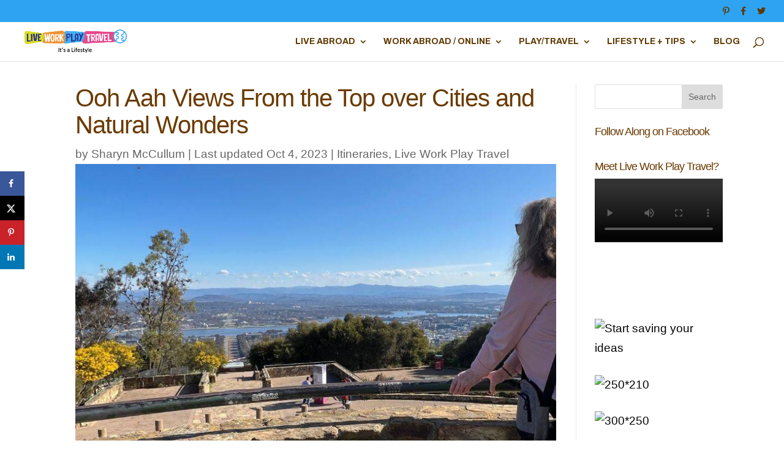

--- FILE ---
content_type: text/html
request_url: https://liveworkplaytravel.com/view-from-the-top/
body_size: 52701
content:
<!DOCTYPE html>
<html lang="en-US">
<head>
<meta charset="UTF-8" />
<meta http-equiv="X-UA-Compatible" content="IE=edge">
<link rel="pingback" href="https://liveworkplaytravel.com/xmlrpc.php" />
<script type="pmdelayedscript" data-perfmatters-type="text/javascript" data-cfasync="false" data-no-optimize="1" data-no-defer="1" data-no-minify="1">
document.documentElement.className = 'js';
</script>
<meta name='robots' content='index, follow, max-image-preview:large, max-snippet:-1, max-video-preview:-1' />
<script type="text/javascript">
let jqueryParams=[],jQuery=function(r){return jqueryParams=[...jqueryParams,r],jQuery},$=function(r){return jqueryParams=[...jqueryParams,r],$};window.jQuery=jQuery,window.$=jQuery;let customHeadScripts=!1;jQuery.fn=jQuery.prototype={},$.fn=jQuery.prototype={},jQuery.noConflict=function(r){if(window.jQuery)return jQuery=window.jQuery,$=window.jQuery,customHeadScripts=!0,jQuery.noConflict},jQuery.ready=function(r){jqueryParams=[...jqueryParams,r]},$.ready=function(r){jqueryParams=[...jqueryParams,r]},jQuery.load=function(r){jqueryParams=[...jqueryParams,r]},$.load=function(r){jqueryParams=[...jqueryParams,r]},jQuery.fn.ready=function(r){jqueryParams=[...jqueryParams,r]},$.fn.ready=function(r){jqueryParams=[...jqueryParams,r]};</script>
<!-- This site is optimized with the Yoast SEO Premium plugin v26.7 (Yoast SEO v26.7) - https://yoast.com/wordpress/plugins/seo/ -->
<title>Ooh Aah Views From the Top over Cities and Natural Wonders</title>
<meta name="description" content="As you work and travel the world you will come across many Ooh Aah Views From the Top over Cities and Natural Wonders to include in travel." />
<link rel="canonical" href="https://liveworkplaytravel.com/view-from-the-top/" />
<meta property="og:locale" content="en_US" />
<meta property="og:type" content="article" />
<meta property="og:title" content="Ooh Aah Views From the Top over Cities and Natural Wonders" />
<meta property="og:description" content="As you work and travel the world you will come across many Ooh Aah Views From the Top over Cities and Natural Wonders to include in travel." />
<meta property="og:url" content="https://liveworkplaytravel.com/view-from-the-top/" />
<meta property="og:site_name" content="Live Work Play Travel" />
<meta property="article:published_time" content="2023-10-04T00:29:09+00:00" />
<meta property="article:modified_time" content="2023-10-04T10:56:48+00:00" />
<meta property="og:image" content="https://liveworkplaytravel.com/wp-content/uploads/2023/10/CanberraMountAinslieC.jpg" />
<meta property="og:image:width" content="800" />
<meta property="og:image:height" content="600" />
<meta property="og:image:type" content="image/jpeg" />
<meta name="author" content="Sharyn McCullum" />
<meta name="twitter:card" content="summary_large_image" />
<meta name="twitter:creator" content="@Live_Work_Play" />
<meta name="twitter:site" content="@Live_Work_Play" />
<meta name="twitter:label1" content="Written by" />
<meta name="twitter:data1" content="Sharyn McCullum" />
<meta name="twitter:label2" content="Est. reading time" />
<meta name="twitter:data2" content="37 minutes" />
<script type="application/ld+json" class="yoast-schema-graph">{"@context":"https://schema.org","@graph":[{"@type":"Article","@id":"https://liveworkplaytravel.com/view-from-the-top/#article","isPartOf":{"@id":"https://liveworkplaytravel.com/view-from-the-top/"},"author":{"name":"Sharyn McCullum","@id":"https://liveworkplaytravel.com/#/schema/person/e9f5a66aaecfe9b155e59bd21799b2e6"},"headline":"Ooh Aah Views From the Top over Cities and Natural Wonders","datePublished":"2023-10-04T00:29:09+00:00","dateModified":"2023-10-04T10:56:48+00:00","mainEntityOfPage":{"@id":"https://liveworkplaytravel.com/view-from-the-top/"},"wordCount":9733,"commentCount":1,"publisher":{"@id":"https://liveworkplaytravel.com/#/schema/person/e9f5a66aaecfe9b155e59bd21799b2e6"},"image":{"@id":"https://liveworkplaytravel.com/view-from-the-top/#primaryimage"},"thumbnailUrl":"https://liveworkplaytravel.com/wp-content/uploads/2023/10/CanberraMountAinslieC.jpg","keywords":["#liveworkplaytravel","#Viewfromthetop","#Viewsfromthetop"],"articleSection":["Itineraries","Live Work Play Travel"],"inLanguage":"en-US","potentialAction":[{"@type":"CommentAction","name":"Comment","target":["https://liveworkplaytravel.com/view-from-the-top/#respond"]}]},{"@type":"WebPage","@id":"https://liveworkplaytravel.com/view-from-the-top/","url":"https://liveworkplaytravel.com/view-from-the-top/","name":"Ooh Aah Views From the Top over Cities and Natural Wonders","isPartOf":{"@id":"https://liveworkplaytravel.com/#website"},"primaryImageOfPage":{"@id":"https://liveworkplaytravel.com/view-from-the-top/#primaryimage"},"image":{"@id":"https://liveworkplaytravel.com/view-from-the-top/#primaryimage"},"thumbnailUrl":"https://liveworkplaytravel.com/wp-content/uploads/2023/10/CanberraMountAinslieC.jpg","datePublished":"2023-10-04T00:29:09+00:00","dateModified":"2023-10-04T10:56:48+00:00","description":"As you work and travel the world you will come across many Ooh Aah Views From the Top over Cities and Natural Wonders to include in travel.","breadcrumb":{"@id":"https://liveworkplaytravel.com/view-from-the-top/#breadcrumb"},"inLanguage":"en-US","potentialAction":[{"@type":"ReadAction","target":["https://liveworkplaytravel.com/view-from-the-top/"]}]},{"@type":"ImageObject","inLanguage":"en-US","@id":"https://liveworkplaytravel.com/view-from-the-top/#primaryimage","url":"https://liveworkplaytravel.com/wp-content/uploads/2023/10/CanberraMountAinslieC.jpg","contentUrl":"https://liveworkplaytravel.com/wp-content/uploads/2023/10/CanberraMountAinslieC.jpg","width":800,"height":600,"caption":"View over Canberra from the top of Mount Ainslie."},{"@type":"BreadcrumbList","@id":"https://liveworkplaytravel.com/view-from-the-top/#breadcrumb","itemListElement":[{"@type":"ListItem","position":1,"name":"Home","item":"https://liveworkplaytravel.com/"},{"@type":"ListItem","position":2,"name":"Ooh Aah Views From the Top over Cities and Natural Wonders"}]},{"@type":"WebSite","@id":"https://liveworkplaytravel.com/#website","url":"https://liveworkplaytravel.com/","name":"Live Work Play Travel","description":"Travel Lifestyle Blog","publisher":{"@id":"https://liveworkplaytravel.com/#/schema/person/e9f5a66aaecfe9b155e59bd21799b2e6"},"potentialAction":[{"@type":"SearchAction","target":{"@type":"EntryPoint","urlTemplate":"https://liveworkplaytravel.com/?s={search_term_string}"},"query-input":{"@type":"PropertyValueSpecification","valueRequired":true,"valueName":"search_term_string"}}],"inLanguage":"en-US"},{"@type":["Person","Organization"],"@id":"https://liveworkplaytravel.com/#/schema/person/e9f5a66aaecfe9b155e59bd21799b2e6","name":"Sharyn McCullum","image":{"@type":"ImageObject","inLanguage":"en-US","@id":"https://liveworkplaytravel.com/#/schema/person/image/","url":"https://liveworkplaytravel.com/wp-content/uploads/2021/11/LWPTRound.png","contentUrl":"https://liveworkplaytravel.com/wp-content/uploads/2021/11/LWPTRound.png","width":294,"height":293,"caption":"Sharyn McCullum"},"logo":{"@id":"https://liveworkplaytravel.com/#/schema/person/image/"},"sameAs":["https://www.liveworkplaytravel.com"]}]}</script>
<!-- / Yoast SEO Premium plugin. -->
<link rel='dns-prefetch' href='//ajax.googleapis.com' />
<link rel="alternate" type="application/rss+xml" title="Live Work Play Travel &raquo; Feed" href="https://liveworkplaytravel.com/feed/" />
<link rel="alternate" type="application/rss+xml" title="Live Work Play Travel &raquo; Comments Feed" href="https://liveworkplaytravel.com/comments/feed/" />
<link rel="alternate" type="application/rss+xml" title="Live Work Play Travel &raquo; Ooh Aah Views From the Top over Cities and Natural Wonders Comments Feed" href="https://liveworkplaytravel.com/view-from-the-top/feed/" />
<link rel="icon" href="https://liveworkplaytravel.com/wp-content/uploads/2021/11/cropped-LWPTRound-32x32.png" type="image/x-icon">
<img 
src="[data-uri]" 
alt="bg" fetchpriority="high" class="skip-lazy" aria-hidden="true" role="presentation"
onload="var i=this, d=document; function c(e){ d.removeEventListener(e.type, c); setTimeout(function(){ i.parentNode.removeChild(i) }, 350) } 
d.addEventListener('DOMContentLoaded', c)" style="z-index:-99999; position:fixed; color:transparent; top:0; left:0; margin:1px; max-width:none!important; max-height:none!important; width:100vw!important; height:100vh!important; display:none;" 
>
<!-- This site uses the Google Analytics by MonsterInsights plugin v9.11.1 - Using Analytics tracking - https://www.monsterinsights.com/ -->
<script src="//www.googletagmanager.com/gtag/js?id=G-Y8GMQECGC8" data-cfasync="false" data-wpfc-render="false" type="pmdelayedscript" async data-perfmatters-type="text/javascript" data-no-optimize="1" data-no-defer="1" data-no-minify="1"></script>
<script data-cfasync="false" data-wpfc-render="false" type="pmdelayedscript" data-perfmatters-type="text/javascript" data-no-optimize="1" data-no-defer="1" data-no-minify="1">
var mi_version = '9.11.1';
var mi_track_user = true;
var mi_no_track_reason = '';
var MonsterInsightsDefaultLocations = {"page_location":"https:\/\/liveworkplaytravel.com\/view-from-the-top\/"};
if ( typeof MonsterInsightsPrivacyGuardFilter === 'function' ) {
var MonsterInsightsLocations = (typeof MonsterInsightsExcludeQuery === 'object') ? MonsterInsightsPrivacyGuardFilter( MonsterInsightsExcludeQuery ) : MonsterInsightsPrivacyGuardFilter( MonsterInsightsDefaultLocations );
} else {
var MonsterInsightsLocations = (typeof MonsterInsightsExcludeQuery === 'object') ? MonsterInsightsExcludeQuery : MonsterInsightsDefaultLocations;
}
var disableStrs = [
'ga-disable-G-Y8GMQECGC8',
];
/* Function to detect opted out users */
function __gtagTrackerIsOptedOut() {
for (var index = 0; index < disableStrs.length; index++) {
if (document.cookie.indexOf(disableStrs[index] + '=true') > -1) {
return true;
}
}
return false;
}
/* Disable tracking if the opt-out cookie exists. */
if (__gtagTrackerIsOptedOut()) {
for (var index = 0; index < disableStrs.length; index++) {
window[disableStrs[index]] = true;
}
}
/* Opt-out function */
function __gtagTrackerOptout() {
for (var index = 0; index < disableStrs.length; index++) {
document.cookie = disableStrs[index] + '=true; expires=Thu, 31 Dec 2099 23:59:59 UTC; path=/';
window[disableStrs[index]] = true;
}
}
if ('undefined' === typeof gaOptout) {
function gaOptout() {
__gtagTrackerOptout();
}
}
window.dataLayer = window.dataLayer || [];
window.MonsterInsightsDualTracker = {
helpers: {},
trackers: {},
};
if (mi_track_user) {
function __gtagDataLayer() {
dataLayer.push(arguments);
}
function __gtagTracker(type, name, parameters) {
if (!parameters) {
parameters = {};
}
if (parameters.send_to) {
__gtagDataLayer.apply(null, arguments);
return;
}
if (type === 'event') {
parameters.send_to = monsterinsights_frontend.v4_id;
var hookName = name;
if (typeof parameters['event_category'] !== 'undefined') {
hookName = parameters['event_category'] + ':' + name;
}
if (typeof MonsterInsightsDualTracker.trackers[hookName] !== 'undefined') {
MonsterInsightsDualTracker.trackers[hookName](parameters);
} else {
__gtagDataLayer('event', name, parameters);
}
} else {
__gtagDataLayer.apply(null, arguments);
}
}
__gtagTracker('js', new Date());
__gtagTracker('set', {
'developer_id.dZGIzZG': true,
});
if ( MonsterInsightsLocations.page_location ) {
__gtagTracker('set', MonsterInsightsLocations);
}
__gtagTracker('config', 'G-Y8GMQECGC8', {"forceSSL":"true"} );
window.gtag = __gtagTracker;										(function () {
/* https://developers.google.com/analytics/devguides/collection/analyticsjs/ */
/* ga and __gaTracker compatibility shim. */
var noopfn = function () {
return null;
};
var newtracker = function () {
return new Tracker();
};
var Tracker = function () {
return null;
};
var p = Tracker.prototype;
p.get = noopfn;
p.set = noopfn;
p.send = function () {
var args = Array.prototype.slice.call(arguments);
args.unshift('send');
__gaTracker.apply(null, args);
};
var __gaTracker = function () {
var len = arguments.length;
if (len === 0) {
return;
}
var f = arguments[len - 1];
if (typeof f !== 'object' || f === null || typeof f.hitCallback !== 'function') {
if ('send' === arguments[0]) {
var hitConverted, hitObject = false, action;
if ('event' === arguments[1]) {
if ('undefined' !== typeof arguments[3]) {
hitObject = {
'eventAction': arguments[3],
'eventCategory': arguments[2],
'eventLabel': arguments[4],
'value': arguments[5] ? arguments[5] : 1,
}
}
}
if ('pageview' === arguments[1]) {
if ('undefined' !== typeof arguments[2]) {
hitObject = {
'eventAction': 'page_view',
'page_path': arguments[2],
}
}
}
if (typeof arguments[2] === 'object') {
hitObject = arguments[2];
}
if (typeof arguments[5] === 'object') {
Object.assign(hitObject, arguments[5]);
}
if ('undefined' !== typeof arguments[1].hitType) {
hitObject = arguments[1];
if ('pageview' === hitObject.hitType) {
hitObject.eventAction = 'page_view';
}
}
if (hitObject) {
action = 'timing' === arguments[1].hitType ? 'timing_complete' : hitObject.eventAction;
hitConverted = mapArgs(hitObject);
__gtagTracker('event', action, hitConverted);
}
}
return;
}
function mapArgs(args) {
var arg, hit = {};
var gaMap = {
'eventCategory': 'event_category',
'eventAction': 'event_action',
'eventLabel': 'event_label',
'eventValue': 'event_value',
'nonInteraction': 'non_interaction',
'timingCategory': 'event_category',
'timingVar': 'name',
'timingValue': 'value',
'timingLabel': 'event_label',
'page': 'page_path',
'location': 'page_location',
'title': 'page_title',
'referrer' : 'page_referrer',
};
for (arg in args) {
if (!(!args.hasOwnProperty(arg) || !gaMap.hasOwnProperty(arg))) {
hit[gaMap[arg]] = args[arg];
} else {
hit[arg] = args[arg];
}
}
return hit;
}
try {
f.hitCallback();
} catch (ex) {
}
};
__gaTracker.create = newtracker;
__gaTracker.getByName = newtracker;
__gaTracker.getAll = function () {
return [];
};
__gaTracker.remove = noopfn;
__gaTracker.loaded = true;
window['__gaTracker'] = __gaTracker;
})();
} else {
console.log("");
(function () {
function __gtagTracker() {
return null;
}
window['__gtagTracker'] = __gtagTracker;
window['gtag'] = __gtagTracker;
})();
}
</script>
<!-- / Google Analytics by MonsterInsights -->
<meta content="Child Theme for Divi v.1.0" name="generator"/><!-- <link rel='stylesheet' id='ez-toc-css' href='https://liveworkplaytravel.com/wp-content/plugins/easy-table-of-contents/assets/css/screen.min.css?ver=2.0.80' type='text/css' media='all' /> -->
<link rel="stylesheet" type="text/css" href="//liveworkplaytravel.com/wp-content/cache/wpfc-minified/k28pofpk/dqj39.css" media="all"/>
<style id='ez-toc-inline-css' type='text/css'>
div#ez-toc-container .ez-toc-title {font-size: 120%;}div#ez-toc-container .ez-toc-title {font-weight: 500;}div#ez-toc-container ul li , div#ez-toc-container ul li a {font-size: 95%;}div#ez-toc-container ul li , div#ez-toc-container ul li a {font-weight: 500;}div#ez-toc-container nav ul ul li {font-size: 90%;}.ez-toc-box-title {font-weight: bold; margin-bottom: 10px; text-align: center; text-transform: uppercase; letter-spacing: 1px; color: #666; padding-bottom: 5px;position:absolute;top:-4%;left:5%;background-color: inherit;transition: top 0.3s ease;}.ez-toc-box-title.toc-closed {top:-25%;}
/*# sourceURL=ez-toc-inline-css */
</style>
<!-- <link rel='stylesheet' id='dpsp-frontend-style-pro-css' href='https://liveworkplaytravel.com/wp-content/plugins/social-pug/assets/dist/style-frontend-pro.css?ver=1.36.3' type='text/css' media='all' /> -->
<link rel="stylesheet" type="text/css" href="//liveworkplaytravel.com/wp-content/cache/wpfc-minified/1b62a6x3/dqj39.css" media="all"/>
<style id='dpsp-frontend-style-pro-inline-css' type='text/css'>
@media screen and ( max-width : 720px ) {
aside#dpsp-floating-sidebar.dpsp-hide-on-mobile.opened {
display: none;
}
}
/*# sourceURL=dpsp-frontend-style-pro-inline-css */
</style>
<!-- <link rel='stylesheet' id='divi-style-parent-css' href='https://liveworkplaytravel.com/wp-content/themes/Divi/style.min.css?ver=4.27.5' type='text/css' media='all' /> -->
<!-- <link rel='stylesheet' id='divi-dynamic-css' href='https://liveworkplaytravel.com/wp-content/et-cache/15891/et-divi-dynamic-tb-9447-tb-9016-15891.css?ver=1768792022' type='text/css' media='all' /> -->
<link rel="stylesheet" type="text/css" href="//liveworkplaytravel.com/wp-content/cache/wpfc-minified/6ndx3xka/dx20i.css" media="all"/>
<style id="perfmatters-google-font-1">@font-face{font-family:'Archivo';font-style:italic;font-weight:100;font-stretch:100%;font-display:swap;src:url(https://liveworkplaytravel.com/wp-content/cache/perfmatters/liveworkplaytravel.com/fonts/k3kBo8UDI-1M0wlSfdzyIEkpwTM29hr-8mTYCx-muKZlYPTr_Q.woff2) format('woff2');unicode-range:U+0102-0103,U+0110-0111,U+0128-0129,U+0168-0169,U+01A0-01A1,U+01AF-01B0,U+0300-0301,U+0303-0304,U+0308-0309,U+0323,U+0329,U+1EA0-1EF9,U+20AB}@font-face{font-family:'Archivo';font-style:italic;font-weight:100;font-stretch:100%;font-display:swap;src:url(https://liveworkplaytravel.com/wp-content/cache/perfmatters/liveworkplaytravel.com/fonts/k3kBo8UDI-1M0wlSfdzyIEkpwTM29hr-8mTYCx6muKZlYPTr_Q.woff2) format('woff2');unicode-range:U+0100-02BA,U+02BD-02C5,U+02C7-02CC,U+02CE-02D7,U+02DD-02FF,U+0304,U+0308,U+0329,U+1D00-1DBF,U+1E00-1E9F,U+1EF2-1EFF,U+2020,U+20A0-20AB,U+20AD-20C0,U+2113,U+2C60-2C7F,U+A720-A7FF}@font-face{font-family:'Archivo';font-style:italic;font-weight:100;font-stretch:100%;font-display:swap;src:url(https://liveworkplaytravel.com/wp-content/cache/perfmatters/liveworkplaytravel.com/fonts/k3kBo8UDI-1M0wlSfdzyIEkpwTM29hr-8mTYCxCmuKZlYPQ.woff2) format('woff2');unicode-range:U+0000-00FF,U+0131,U+0152-0153,U+02BB-02BC,U+02C6,U+02DA,U+02DC,U+0304,U+0308,U+0329,U+2000-206F,U+20AC,U+2122,U+2191,U+2193,U+2212,U+2215,U+FEFF,U+FFFD}@font-face{font-family:'Archivo';font-style:italic;font-weight:200;font-stretch:100%;font-display:swap;src:url(https://liveworkplaytravel.com/wp-content/cache/perfmatters/liveworkplaytravel.com/fonts/k3kBo8UDI-1M0wlSfdzyIEkpwTM29hr-8mTYCx-muKZlYPTr_Q.woff2) format('woff2');unicode-range:U+0102-0103,U+0110-0111,U+0128-0129,U+0168-0169,U+01A0-01A1,U+01AF-01B0,U+0300-0301,U+0303-0304,U+0308-0309,U+0323,U+0329,U+1EA0-1EF9,U+20AB}@font-face{font-family:'Archivo';font-style:italic;font-weight:200;font-stretch:100%;font-display:swap;src:url(https://liveworkplaytravel.com/wp-content/cache/perfmatters/liveworkplaytravel.com/fonts/k3kBo8UDI-1M0wlSfdzyIEkpwTM29hr-8mTYCx6muKZlYPTr_Q.woff2) format('woff2');unicode-range:U+0100-02BA,U+02BD-02C5,U+02C7-02CC,U+02CE-02D7,U+02DD-02FF,U+0304,U+0308,U+0329,U+1D00-1DBF,U+1E00-1E9F,U+1EF2-1EFF,U+2020,U+20A0-20AB,U+20AD-20C0,U+2113,U+2C60-2C7F,U+A720-A7FF}@font-face{font-family:'Archivo';font-style:italic;font-weight:200;font-stretch:100%;font-display:swap;src:url(https://liveworkplaytravel.com/wp-content/cache/perfmatters/liveworkplaytravel.com/fonts/k3kBo8UDI-1M0wlSfdzyIEkpwTM29hr-8mTYCxCmuKZlYPQ.woff2) format('woff2');unicode-range:U+0000-00FF,U+0131,U+0152-0153,U+02BB-02BC,U+02C6,U+02DA,U+02DC,U+0304,U+0308,U+0329,U+2000-206F,U+20AC,U+2122,U+2191,U+2193,U+2212,U+2215,U+FEFF,U+FFFD}@font-face{font-family:'Archivo';font-style:italic;font-weight:300;font-stretch:100%;font-display:swap;src:url(https://liveworkplaytravel.com/wp-content/cache/perfmatters/liveworkplaytravel.com/fonts/k3kBo8UDI-1M0wlSfdzyIEkpwTM29hr-8mTYCx-muKZlYPTr_Q.woff2) format('woff2');unicode-range:U+0102-0103,U+0110-0111,U+0128-0129,U+0168-0169,U+01A0-01A1,U+01AF-01B0,U+0300-0301,U+0303-0304,U+0308-0309,U+0323,U+0329,U+1EA0-1EF9,U+20AB}@font-face{font-family:'Archivo';font-style:italic;font-weight:300;font-stretch:100%;font-display:swap;src:url(https://liveworkplaytravel.com/wp-content/cache/perfmatters/liveworkplaytravel.com/fonts/k3kBo8UDI-1M0wlSfdzyIEkpwTM29hr-8mTYCx6muKZlYPTr_Q.woff2) format('woff2');unicode-range:U+0100-02BA,U+02BD-02C5,U+02C7-02CC,U+02CE-02D7,U+02DD-02FF,U+0304,U+0308,U+0329,U+1D00-1DBF,U+1E00-1E9F,U+1EF2-1EFF,U+2020,U+20A0-20AB,U+20AD-20C0,U+2113,U+2C60-2C7F,U+A720-A7FF}@font-face{font-family:'Archivo';font-style:italic;font-weight:300;font-stretch:100%;font-display:swap;src:url(https://liveworkplaytravel.com/wp-content/cache/perfmatters/liveworkplaytravel.com/fonts/k3kBo8UDI-1M0wlSfdzyIEkpwTM29hr-8mTYCxCmuKZlYPQ.woff2) format('woff2');unicode-range:U+0000-00FF,U+0131,U+0152-0153,U+02BB-02BC,U+02C6,U+02DA,U+02DC,U+0304,U+0308,U+0329,U+2000-206F,U+20AC,U+2122,U+2191,U+2193,U+2212,U+2215,U+FEFF,U+FFFD}@font-face{font-family:'Archivo';font-style:italic;font-weight:400;font-stretch:100%;font-display:swap;src:url(https://liveworkplaytravel.com/wp-content/cache/perfmatters/liveworkplaytravel.com/fonts/k3kBo8UDI-1M0wlSfdzyIEkpwTM29hr-8mTYCx-muKZlYPTr_Q.woff2) format('woff2');unicode-range:U+0102-0103,U+0110-0111,U+0128-0129,U+0168-0169,U+01A0-01A1,U+01AF-01B0,U+0300-0301,U+0303-0304,U+0308-0309,U+0323,U+0329,U+1EA0-1EF9,U+20AB}@font-face{font-family:'Archivo';font-style:italic;font-weight:400;font-stretch:100%;font-display:swap;src:url(https://liveworkplaytravel.com/wp-content/cache/perfmatters/liveworkplaytravel.com/fonts/k3kBo8UDI-1M0wlSfdzyIEkpwTM29hr-8mTYCx6muKZlYPTr_Q.woff2) format('woff2');unicode-range:U+0100-02BA,U+02BD-02C5,U+02C7-02CC,U+02CE-02D7,U+02DD-02FF,U+0304,U+0308,U+0329,U+1D00-1DBF,U+1E00-1E9F,U+1EF2-1EFF,U+2020,U+20A0-20AB,U+20AD-20C0,U+2113,U+2C60-2C7F,U+A720-A7FF}@font-face{font-family:'Archivo';font-style:italic;font-weight:400;font-stretch:100%;font-display:swap;src:url(https://liveworkplaytravel.com/wp-content/cache/perfmatters/liveworkplaytravel.com/fonts/k3kBo8UDI-1M0wlSfdzyIEkpwTM29hr-8mTYCxCmuKZlYPQ.woff2) format('woff2');unicode-range:U+0000-00FF,U+0131,U+0152-0153,U+02BB-02BC,U+02C6,U+02DA,U+02DC,U+0304,U+0308,U+0329,U+2000-206F,U+20AC,U+2122,U+2191,U+2193,U+2212,U+2215,U+FEFF,U+FFFD}@font-face{font-family:'Archivo';font-style:italic;font-weight:500;font-stretch:100%;font-display:swap;src:url(https://liveworkplaytravel.com/wp-content/cache/perfmatters/liveworkplaytravel.com/fonts/k3kBo8UDI-1M0wlSfdzyIEkpwTM29hr-8mTYCx-muKZlYPTr_Q.woff2) format('woff2');unicode-range:U+0102-0103,U+0110-0111,U+0128-0129,U+0168-0169,U+01A0-01A1,U+01AF-01B0,U+0300-0301,U+0303-0304,U+0308-0309,U+0323,U+0329,U+1EA0-1EF9,U+20AB}@font-face{font-family:'Archivo';font-style:italic;font-weight:500;font-stretch:100%;font-display:swap;src:url(https://liveworkplaytravel.com/wp-content/cache/perfmatters/liveworkplaytravel.com/fonts/k3kBo8UDI-1M0wlSfdzyIEkpwTM29hr-8mTYCx6muKZlYPTr_Q.woff2) format('woff2');unicode-range:U+0100-02BA,U+02BD-02C5,U+02C7-02CC,U+02CE-02D7,U+02DD-02FF,U+0304,U+0308,U+0329,U+1D00-1DBF,U+1E00-1E9F,U+1EF2-1EFF,U+2020,U+20A0-20AB,U+20AD-20C0,U+2113,U+2C60-2C7F,U+A720-A7FF}@font-face{font-family:'Archivo';font-style:italic;font-weight:500;font-stretch:100%;font-display:swap;src:url(https://liveworkplaytravel.com/wp-content/cache/perfmatters/liveworkplaytravel.com/fonts/k3kBo8UDI-1M0wlSfdzyIEkpwTM29hr-8mTYCxCmuKZlYPQ.woff2) format('woff2');unicode-range:U+0000-00FF,U+0131,U+0152-0153,U+02BB-02BC,U+02C6,U+02DA,U+02DC,U+0304,U+0308,U+0329,U+2000-206F,U+20AC,U+2122,U+2191,U+2193,U+2212,U+2215,U+FEFF,U+FFFD}@font-face{font-family:'Archivo';font-style:italic;font-weight:600;font-stretch:100%;font-display:swap;src:url(https://liveworkplaytravel.com/wp-content/cache/perfmatters/liveworkplaytravel.com/fonts/k3kBo8UDI-1M0wlSfdzyIEkpwTM29hr-8mTYCx-muKZlYPTr_Q.woff2) format('woff2');unicode-range:U+0102-0103,U+0110-0111,U+0128-0129,U+0168-0169,U+01A0-01A1,U+01AF-01B0,U+0300-0301,U+0303-0304,U+0308-0309,U+0323,U+0329,U+1EA0-1EF9,U+20AB}@font-face{font-family:'Archivo';font-style:italic;font-weight:600;font-stretch:100%;font-display:swap;src:url(https://liveworkplaytravel.com/wp-content/cache/perfmatters/liveworkplaytravel.com/fonts/k3kBo8UDI-1M0wlSfdzyIEkpwTM29hr-8mTYCx6muKZlYPTr_Q.woff2) format('woff2');unicode-range:U+0100-02BA,U+02BD-02C5,U+02C7-02CC,U+02CE-02D7,U+02DD-02FF,U+0304,U+0308,U+0329,U+1D00-1DBF,U+1E00-1E9F,U+1EF2-1EFF,U+2020,U+20A0-20AB,U+20AD-20C0,U+2113,U+2C60-2C7F,U+A720-A7FF}@font-face{font-family:'Archivo';font-style:italic;font-weight:600;font-stretch:100%;font-display:swap;src:url(https://liveworkplaytravel.com/wp-content/cache/perfmatters/liveworkplaytravel.com/fonts/k3kBo8UDI-1M0wlSfdzyIEkpwTM29hr-8mTYCxCmuKZlYPQ.woff2) format('woff2');unicode-range:U+0000-00FF,U+0131,U+0152-0153,U+02BB-02BC,U+02C6,U+02DA,U+02DC,U+0304,U+0308,U+0329,U+2000-206F,U+20AC,U+2122,U+2191,U+2193,U+2212,U+2215,U+FEFF,U+FFFD}@font-face{font-family:'Archivo';font-style:italic;font-weight:700;font-stretch:100%;font-display:swap;src:url(https://liveworkplaytravel.com/wp-content/cache/perfmatters/liveworkplaytravel.com/fonts/k3kBo8UDI-1M0wlSfdzyIEkpwTM29hr-8mTYCx-muKZlYPTr_Q.woff2) format('woff2');unicode-range:U+0102-0103,U+0110-0111,U+0128-0129,U+0168-0169,U+01A0-01A1,U+01AF-01B0,U+0300-0301,U+0303-0304,U+0308-0309,U+0323,U+0329,U+1EA0-1EF9,U+20AB}@font-face{font-family:'Archivo';font-style:italic;font-weight:700;font-stretch:100%;font-display:swap;src:url(https://liveworkplaytravel.com/wp-content/cache/perfmatters/liveworkplaytravel.com/fonts/k3kBo8UDI-1M0wlSfdzyIEkpwTM29hr-8mTYCx6muKZlYPTr_Q.woff2) format('woff2');unicode-range:U+0100-02BA,U+02BD-02C5,U+02C7-02CC,U+02CE-02D7,U+02DD-02FF,U+0304,U+0308,U+0329,U+1D00-1DBF,U+1E00-1E9F,U+1EF2-1EFF,U+2020,U+20A0-20AB,U+20AD-20C0,U+2113,U+2C60-2C7F,U+A720-A7FF}@font-face{font-family:'Archivo';font-style:italic;font-weight:700;font-stretch:100%;font-display:swap;src:url(https://liveworkplaytravel.com/wp-content/cache/perfmatters/liveworkplaytravel.com/fonts/k3kBo8UDI-1M0wlSfdzyIEkpwTM29hr-8mTYCxCmuKZlYPQ.woff2) format('woff2');unicode-range:U+0000-00FF,U+0131,U+0152-0153,U+02BB-02BC,U+02C6,U+02DA,U+02DC,U+0304,U+0308,U+0329,U+2000-206F,U+20AC,U+2122,U+2191,U+2193,U+2212,U+2215,U+FEFF,U+FFFD}@font-face{font-family:'Archivo';font-style:italic;font-weight:800;font-stretch:100%;font-display:swap;src:url(https://liveworkplaytravel.com/wp-content/cache/perfmatters/liveworkplaytravel.com/fonts/k3kBo8UDI-1M0wlSfdzyIEkpwTM29hr-8mTYCx-muKZlYPTr_Q.woff2) format('woff2');unicode-range:U+0102-0103,U+0110-0111,U+0128-0129,U+0168-0169,U+01A0-01A1,U+01AF-01B0,U+0300-0301,U+0303-0304,U+0308-0309,U+0323,U+0329,U+1EA0-1EF9,U+20AB}@font-face{font-family:'Archivo';font-style:italic;font-weight:800;font-stretch:100%;font-display:swap;src:url(https://liveworkplaytravel.com/wp-content/cache/perfmatters/liveworkplaytravel.com/fonts/k3kBo8UDI-1M0wlSfdzyIEkpwTM29hr-8mTYCx6muKZlYPTr_Q.woff2) format('woff2');unicode-range:U+0100-02BA,U+02BD-02C5,U+02C7-02CC,U+02CE-02D7,U+02DD-02FF,U+0304,U+0308,U+0329,U+1D00-1DBF,U+1E00-1E9F,U+1EF2-1EFF,U+2020,U+20A0-20AB,U+20AD-20C0,U+2113,U+2C60-2C7F,U+A720-A7FF}@font-face{font-family:'Archivo';font-style:italic;font-weight:800;font-stretch:100%;font-display:swap;src:url(https://liveworkplaytravel.com/wp-content/cache/perfmatters/liveworkplaytravel.com/fonts/k3kBo8UDI-1M0wlSfdzyIEkpwTM29hr-8mTYCxCmuKZlYPQ.woff2) format('woff2');unicode-range:U+0000-00FF,U+0131,U+0152-0153,U+02BB-02BC,U+02C6,U+02DA,U+02DC,U+0304,U+0308,U+0329,U+2000-206F,U+20AC,U+2122,U+2191,U+2193,U+2212,U+2215,U+FEFF,U+FFFD}@font-face{font-family:'Archivo';font-style:italic;font-weight:900;font-stretch:100%;font-display:swap;src:url(https://liveworkplaytravel.com/wp-content/cache/perfmatters/liveworkplaytravel.com/fonts/k3kBo8UDI-1M0wlSfdzyIEkpwTM29hr-8mTYCx-muKZlYPTr_Q.woff2) format('woff2');unicode-range:U+0102-0103,U+0110-0111,U+0128-0129,U+0168-0169,U+01A0-01A1,U+01AF-01B0,U+0300-0301,U+0303-0304,U+0308-0309,U+0323,U+0329,U+1EA0-1EF9,U+20AB}@font-face{font-family:'Archivo';font-style:italic;font-weight:900;font-stretch:100%;font-display:swap;src:url(https://liveworkplaytravel.com/wp-content/cache/perfmatters/liveworkplaytravel.com/fonts/k3kBo8UDI-1M0wlSfdzyIEkpwTM29hr-8mTYCx6muKZlYPTr_Q.woff2) format('woff2');unicode-range:U+0100-02BA,U+02BD-02C5,U+02C7-02CC,U+02CE-02D7,U+02DD-02FF,U+0304,U+0308,U+0329,U+1D00-1DBF,U+1E00-1E9F,U+1EF2-1EFF,U+2020,U+20A0-20AB,U+20AD-20C0,U+2113,U+2C60-2C7F,U+A720-A7FF}@font-face{font-family:'Archivo';font-style:italic;font-weight:900;font-stretch:100%;font-display:swap;src:url(https://liveworkplaytravel.com/wp-content/cache/perfmatters/liveworkplaytravel.com/fonts/k3kBo8UDI-1M0wlSfdzyIEkpwTM29hr-8mTYCxCmuKZlYPQ.woff2) format('woff2');unicode-range:U+0000-00FF,U+0131,U+0152-0153,U+02BB-02BC,U+02C6,U+02DA,U+02DC,U+0304,U+0308,U+0329,U+2000-206F,U+20AC,U+2122,U+2191,U+2193,U+2212,U+2215,U+FEFF,U+FFFD}@font-face{font-family:'Archivo';font-style:normal;font-weight:100;font-stretch:100%;font-display:swap;src:url(https://liveworkplaytravel.com/wp-content/cache/perfmatters/liveworkplaytravel.com/fonts/k3kPo8UDI-1M0wlSV9XAw6lQkqWY8Q82sLySOxKsv4RnUPU.woff2) format('woff2');unicode-range:U+0102-0103,U+0110-0111,U+0128-0129,U+0168-0169,U+01A0-01A1,U+01AF-01B0,U+0300-0301,U+0303-0304,U+0308-0309,U+0323,U+0329,U+1EA0-1EF9,U+20AB}@font-face{font-family:'Archivo';font-style:normal;font-weight:100;font-stretch:100%;font-display:swap;src:url(https://liveworkplaytravel.com/wp-content/cache/perfmatters/liveworkplaytravel.com/fonts/k3kPo8UDI-1M0wlSV9XAw6lQkqWY8Q82sLyTOxKsv4RnUPU.woff2) format('woff2');unicode-range:U+0100-02BA,U+02BD-02C5,U+02C7-02CC,U+02CE-02D7,U+02DD-02FF,U+0304,U+0308,U+0329,U+1D00-1DBF,U+1E00-1E9F,U+1EF2-1EFF,U+2020,U+20A0-20AB,U+20AD-20C0,U+2113,U+2C60-2C7F,U+A720-A7FF}@font-face{font-family:'Archivo';font-style:normal;font-weight:100;font-stretch:100%;font-display:swap;src:url(https://liveworkplaytravel.com/wp-content/cache/perfmatters/liveworkplaytravel.com/fonts/k3kPo8UDI-1M0wlSV9XAw6lQkqWY8Q82sLydOxKsv4Rn.woff2) format('woff2');unicode-range:U+0000-00FF,U+0131,U+0152-0153,U+02BB-02BC,U+02C6,U+02DA,U+02DC,U+0304,U+0308,U+0329,U+2000-206F,U+20AC,U+2122,U+2191,U+2193,U+2212,U+2215,U+FEFF,U+FFFD}@font-face{font-family:'Archivo';font-style:normal;font-weight:200;font-stretch:100%;font-display:swap;src:url(https://liveworkplaytravel.com/wp-content/cache/perfmatters/liveworkplaytravel.com/fonts/k3kPo8UDI-1M0wlSV9XAw6lQkqWY8Q82sLySOxKsv4RnUPU.woff2) format('woff2');unicode-range:U+0102-0103,U+0110-0111,U+0128-0129,U+0168-0169,U+01A0-01A1,U+01AF-01B0,U+0300-0301,U+0303-0304,U+0308-0309,U+0323,U+0329,U+1EA0-1EF9,U+20AB}@font-face{font-family:'Archivo';font-style:normal;font-weight:200;font-stretch:100%;font-display:swap;src:url(https://liveworkplaytravel.com/wp-content/cache/perfmatters/liveworkplaytravel.com/fonts/k3kPo8UDI-1M0wlSV9XAw6lQkqWY8Q82sLyTOxKsv4RnUPU.woff2) format('woff2');unicode-range:U+0100-02BA,U+02BD-02C5,U+02C7-02CC,U+02CE-02D7,U+02DD-02FF,U+0304,U+0308,U+0329,U+1D00-1DBF,U+1E00-1E9F,U+1EF2-1EFF,U+2020,U+20A0-20AB,U+20AD-20C0,U+2113,U+2C60-2C7F,U+A720-A7FF}@font-face{font-family:'Archivo';font-style:normal;font-weight:200;font-stretch:100%;font-display:swap;src:url(https://liveworkplaytravel.com/wp-content/cache/perfmatters/liveworkplaytravel.com/fonts/k3kPo8UDI-1M0wlSV9XAw6lQkqWY8Q82sLydOxKsv4Rn.woff2) format('woff2');unicode-range:U+0000-00FF,U+0131,U+0152-0153,U+02BB-02BC,U+02C6,U+02DA,U+02DC,U+0304,U+0308,U+0329,U+2000-206F,U+20AC,U+2122,U+2191,U+2193,U+2212,U+2215,U+FEFF,U+FFFD}@font-face{font-family:'Archivo';font-style:normal;font-weight:300;font-stretch:100%;font-display:swap;src:url(https://liveworkplaytravel.com/wp-content/cache/perfmatters/liveworkplaytravel.com/fonts/k3kPo8UDI-1M0wlSV9XAw6lQkqWY8Q82sLySOxKsv4RnUPU.woff2) format('woff2');unicode-range:U+0102-0103,U+0110-0111,U+0128-0129,U+0168-0169,U+01A0-01A1,U+01AF-01B0,U+0300-0301,U+0303-0304,U+0308-0309,U+0323,U+0329,U+1EA0-1EF9,U+20AB}@font-face{font-family:'Archivo';font-style:normal;font-weight:300;font-stretch:100%;font-display:swap;src:url(https://liveworkplaytravel.com/wp-content/cache/perfmatters/liveworkplaytravel.com/fonts/k3kPo8UDI-1M0wlSV9XAw6lQkqWY8Q82sLyTOxKsv4RnUPU.woff2) format('woff2');unicode-range:U+0100-02BA,U+02BD-02C5,U+02C7-02CC,U+02CE-02D7,U+02DD-02FF,U+0304,U+0308,U+0329,U+1D00-1DBF,U+1E00-1E9F,U+1EF2-1EFF,U+2020,U+20A0-20AB,U+20AD-20C0,U+2113,U+2C60-2C7F,U+A720-A7FF}@font-face{font-family:'Archivo';font-style:normal;font-weight:300;font-stretch:100%;font-display:swap;src:url(https://liveworkplaytravel.com/wp-content/cache/perfmatters/liveworkplaytravel.com/fonts/k3kPo8UDI-1M0wlSV9XAw6lQkqWY8Q82sLydOxKsv4Rn.woff2) format('woff2');unicode-range:U+0000-00FF,U+0131,U+0152-0153,U+02BB-02BC,U+02C6,U+02DA,U+02DC,U+0304,U+0308,U+0329,U+2000-206F,U+20AC,U+2122,U+2191,U+2193,U+2212,U+2215,U+FEFF,U+FFFD}@font-face{font-family:'Archivo';font-style:normal;font-weight:400;font-stretch:100%;font-display:swap;src:url(https://liveworkplaytravel.com/wp-content/cache/perfmatters/liveworkplaytravel.com/fonts/k3kPo8UDI-1M0wlSV9XAw6lQkqWY8Q82sLySOxKsv4RnUPU.woff2) format('woff2');unicode-range:U+0102-0103,U+0110-0111,U+0128-0129,U+0168-0169,U+01A0-01A1,U+01AF-01B0,U+0300-0301,U+0303-0304,U+0308-0309,U+0323,U+0329,U+1EA0-1EF9,U+20AB}@font-face{font-family:'Archivo';font-style:normal;font-weight:400;font-stretch:100%;font-display:swap;src:url(https://liveworkplaytravel.com/wp-content/cache/perfmatters/liveworkplaytravel.com/fonts/k3kPo8UDI-1M0wlSV9XAw6lQkqWY8Q82sLyTOxKsv4RnUPU.woff2) format('woff2');unicode-range:U+0100-02BA,U+02BD-02C5,U+02C7-02CC,U+02CE-02D7,U+02DD-02FF,U+0304,U+0308,U+0329,U+1D00-1DBF,U+1E00-1E9F,U+1EF2-1EFF,U+2020,U+20A0-20AB,U+20AD-20C0,U+2113,U+2C60-2C7F,U+A720-A7FF}@font-face{font-family:'Archivo';font-style:normal;font-weight:400;font-stretch:100%;font-display:swap;src:url(https://liveworkplaytravel.com/wp-content/cache/perfmatters/liveworkplaytravel.com/fonts/k3kPo8UDI-1M0wlSV9XAw6lQkqWY8Q82sLydOxKsv4Rn.woff2) format('woff2');unicode-range:U+0000-00FF,U+0131,U+0152-0153,U+02BB-02BC,U+02C6,U+02DA,U+02DC,U+0304,U+0308,U+0329,U+2000-206F,U+20AC,U+2122,U+2191,U+2193,U+2212,U+2215,U+FEFF,U+FFFD}@font-face{font-family:'Archivo';font-style:normal;font-weight:500;font-stretch:100%;font-display:swap;src:url(https://liveworkplaytravel.com/wp-content/cache/perfmatters/liveworkplaytravel.com/fonts/k3kPo8UDI-1M0wlSV9XAw6lQkqWY8Q82sLySOxKsv4RnUPU.woff2) format('woff2');unicode-range:U+0102-0103,U+0110-0111,U+0128-0129,U+0168-0169,U+01A0-01A1,U+01AF-01B0,U+0300-0301,U+0303-0304,U+0308-0309,U+0323,U+0329,U+1EA0-1EF9,U+20AB}@font-face{font-family:'Archivo';font-style:normal;font-weight:500;font-stretch:100%;font-display:swap;src:url(https://liveworkplaytravel.com/wp-content/cache/perfmatters/liveworkplaytravel.com/fonts/k3kPo8UDI-1M0wlSV9XAw6lQkqWY8Q82sLyTOxKsv4RnUPU.woff2) format('woff2');unicode-range:U+0100-02BA,U+02BD-02C5,U+02C7-02CC,U+02CE-02D7,U+02DD-02FF,U+0304,U+0308,U+0329,U+1D00-1DBF,U+1E00-1E9F,U+1EF2-1EFF,U+2020,U+20A0-20AB,U+20AD-20C0,U+2113,U+2C60-2C7F,U+A720-A7FF}@font-face{font-family:'Archivo';font-style:normal;font-weight:500;font-stretch:100%;font-display:swap;src:url(https://liveworkplaytravel.com/wp-content/cache/perfmatters/liveworkplaytravel.com/fonts/k3kPo8UDI-1M0wlSV9XAw6lQkqWY8Q82sLydOxKsv4Rn.woff2) format('woff2');unicode-range:U+0000-00FF,U+0131,U+0152-0153,U+02BB-02BC,U+02C6,U+02DA,U+02DC,U+0304,U+0308,U+0329,U+2000-206F,U+20AC,U+2122,U+2191,U+2193,U+2212,U+2215,U+FEFF,U+FFFD}@font-face{font-family:'Archivo';font-style:normal;font-weight:600;font-stretch:100%;font-display:swap;src:url(https://liveworkplaytravel.com/wp-content/cache/perfmatters/liveworkplaytravel.com/fonts/k3kPo8UDI-1M0wlSV9XAw6lQkqWY8Q82sLySOxKsv4RnUPU.woff2) format('woff2');unicode-range:U+0102-0103,U+0110-0111,U+0128-0129,U+0168-0169,U+01A0-01A1,U+01AF-01B0,U+0300-0301,U+0303-0304,U+0308-0309,U+0323,U+0329,U+1EA0-1EF9,U+20AB}@font-face{font-family:'Archivo';font-style:normal;font-weight:600;font-stretch:100%;font-display:swap;src:url(https://liveworkplaytravel.com/wp-content/cache/perfmatters/liveworkplaytravel.com/fonts/k3kPo8UDI-1M0wlSV9XAw6lQkqWY8Q82sLyTOxKsv4RnUPU.woff2) format('woff2');unicode-range:U+0100-02BA,U+02BD-02C5,U+02C7-02CC,U+02CE-02D7,U+02DD-02FF,U+0304,U+0308,U+0329,U+1D00-1DBF,U+1E00-1E9F,U+1EF2-1EFF,U+2020,U+20A0-20AB,U+20AD-20C0,U+2113,U+2C60-2C7F,U+A720-A7FF}@font-face{font-family:'Archivo';font-style:normal;font-weight:600;font-stretch:100%;font-display:swap;src:url(https://liveworkplaytravel.com/wp-content/cache/perfmatters/liveworkplaytravel.com/fonts/k3kPo8UDI-1M0wlSV9XAw6lQkqWY8Q82sLydOxKsv4Rn.woff2) format('woff2');unicode-range:U+0000-00FF,U+0131,U+0152-0153,U+02BB-02BC,U+02C6,U+02DA,U+02DC,U+0304,U+0308,U+0329,U+2000-206F,U+20AC,U+2122,U+2191,U+2193,U+2212,U+2215,U+FEFF,U+FFFD}@font-face{font-family:'Archivo';font-style:normal;font-weight:700;font-stretch:100%;font-display:swap;src:url(https://liveworkplaytravel.com/wp-content/cache/perfmatters/liveworkplaytravel.com/fonts/k3kPo8UDI-1M0wlSV9XAw6lQkqWY8Q82sLySOxKsv4RnUPU.woff2) format('woff2');unicode-range:U+0102-0103,U+0110-0111,U+0128-0129,U+0168-0169,U+01A0-01A1,U+01AF-01B0,U+0300-0301,U+0303-0304,U+0308-0309,U+0323,U+0329,U+1EA0-1EF9,U+20AB}@font-face{font-family:'Archivo';font-style:normal;font-weight:700;font-stretch:100%;font-display:swap;src:url(https://liveworkplaytravel.com/wp-content/cache/perfmatters/liveworkplaytravel.com/fonts/k3kPo8UDI-1M0wlSV9XAw6lQkqWY8Q82sLyTOxKsv4RnUPU.woff2) format('woff2');unicode-range:U+0100-02BA,U+02BD-02C5,U+02C7-02CC,U+02CE-02D7,U+02DD-02FF,U+0304,U+0308,U+0329,U+1D00-1DBF,U+1E00-1E9F,U+1EF2-1EFF,U+2020,U+20A0-20AB,U+20AD-20C0,U+2113,U+2C60-2C7F,U+A720-A7FF}@font-face{font-family:'Archivo';font-style:normal;font-weight:700;font-stretch:100%;font-display:swap;src:url(https://liveworkplaytravel.com/wp-content/cache/perfmatters/liveworkplaytravel.com/fonts/k3kPo8UDI-1M0wlSV9XAw6lQkqWY8Q82sLydOxKsv4Rn.woff2) format('woff2');unicode-range:U+0000-00FF,U+0131,U+0152-0153,U+02BB-02BC,U+02C6,U+02DA,U+02DC,U+0304,U+0308,U+0329,U+2000-206F,U+20AC,U+2122,U+2191,U+2193,U+2212,U+2215,U+FEFF,U+FFFD}@font-face{font-family:'Archivo';font-style:normal;font-weight:800;font-stretch:100%;font-display:swap;src:url(https://liveworkplaytravel.com/wp-content/cache/perfmatters/liveworkplaytravel.com/fonts/k3kPo8UDI-1M0wlSV9XAw6lQkqWY8Q82sLySOxKsv4RnUPU.woff2) format('woff2');unicode-range:U+0102-0103,U+0110-0111,U+0128-0129,U+0168-0169,U+01A0-01A1,U+01AF-01B0,U+0300-0301,U+0303-0304,U+0308-0309,U+0323,U+0329,U+1EA0-1EF9,U+20AB}@font-face{font-family:'Archivo';font-style:normal;font-weight:800;font-stretch:100%;font-display:swap;src:url(https://liveworkplaytravel.com/wp-content/cache/perfmatters/liveworkplaytravel.com/fonts/k3kPo8UDI-1M0wlSV9XAw6lQkqWY8Q82sLyTOxKsv4RnUPU.woff2) format('woff2');unicode-range:U+0100-02BA,U+02BD-02C5,U+02C7-02CC,U+02CE-02D7,U+02DD-02FF,U+0304,U+0308,U+0329,U+1D00-1DBF,U+1E00-1E9F,U+1EF2-1EFF,U+2020,U+20A0-20AB,U+20AD-20C0,U+2113,U+2C60-2C7F,U+A720-A7FF}@font-face{font-family:'Archivo';font-style:normal;font-weight:800;font-stretch:100%;font-display:swap;src:url(https://liveworkplaytravel.com/wp-content/cache/perfmatters/liveworkplaytravel.com/fonts/k3kPo8UDI-1M0wlSV9XAw6lQkqWY8Q82sLydOxKsv4Rn.woff2) format('woff2');unicode-range:U+0000-00FF,U+0131,U+0152-0153,U+02BB-02BC,U+02C6,U+02DA,U+02DC,U+0304,U+0308,U+0329,U+2000-206F,U+20AC,U+2122,U+2191,U+2193,U+2212,U+2215,U+FEFF,U+FFFD}@font-face{font-family:'Archivo';font-style:normal;font-weight:900;font-stretch:100%;font-display:swap;src:url(https://liveworkplaytravel.com/wp-content/cache/perfmatters/liveworkplaytravel.com/fonts/k3kPo8UDI-1M0wlSV9XAw6lQkqWY8Q82sLySOxKsv4RnUPU.woff2) format('woff2');unicode-range:U+0102-0103,U+0110-0111,U+0128-0129,U+0168-0169,U+01A0-01A1,U+01AF-01B0,U+0300-0301,U+0303-0304,U+0308-0309,U+0323,U+0329,U+1EA0-1EF9,U+20AB}@font-face{font-family:'Archivo';font-style:normal;font-weight:900;font-stretch:100%;font-display:swap;src:url(https://liveworkplaytravel.com/wp-content/cache/perfmatters/liveworkplaytravel.com/fonts/k3kPo8UDI-1M0wlSV9XAw6lQkqWY8Q82sLyTOxKsv4RnUPU.woff2) format('woff2');unicode-range:U+0100-02BA,U+02BD-02C5,U+02C7-02CC,U+02CE-02D7,U+02DD-02FF,U+0304,U+0308,U+0329,U+1D00-1DBF,U+1E00-1E9F,U+1EF2-1EFF,U+2020,U+20A0-20AB,U+20AD-20C0,U+2113,U+2C60-2C7F,U+A720-A7FF}@font-face{font-family:'Archivo';font-style:normal;font-weight:900;font-stretch:100%;font-display:swap;src:url(https://liveworkplaytravel.com/wp-content/cache/perfmatters/liveworkplaytravel.com/fonts/k3kPo8UDI-1M0wlSV9XAw6lQkqWY8Q82sLydOxKsv4Rn.woff2) format('woff2');unicode-range:U+0000-00FF,U+0131,U+0152-0153,U+02BB-02BC,U+02C6,U+02DA,U+02DC,U+0304,U+0308,U+0329,U+2000-206F,U+20AC,U+2122,U+2191,U+2193,U+2212,U+2215,U+FEFF,U+FFFD}</style>
<link rel='stylesheet' id='child-style-css' href='https://liveworkplaytravel.com/wp-content/themes/ChildThemeDivi/style.css?ver=4.27.5' type='text/css' media='all' />
<link rel='stylesheet' id='divi-style-css' href='https://liveworkplaytravel.com/wp-content/themes/ChildThemeDivi/style.css?ver=4.27.5' type='text/css' media='all' />
<script type="text/javascript" src="https://liveworkplaytravel.com/wp-includes/js/jquery/jquery.min.js?ver=3.7.1" id="jquery-core-js"></script>
<script type="text/javascript" src="https://liveworkplaytravel.com/wp-includes/js/jquery/jquery-migrate.min.js?ver=3.4.1" id="jquery-migrate-js" defer></script>
<script type="text/javascript" id="jquery-js-after">
/* <![CDATA[ */
jqueryParams.length&&$.each(jqueryParams,function(e,r){if("function"==typeof r){var n=String(r);n.replace("$","jQuery");var a=new Function("return "+n)();$(document).ready(a)}});
//# sourceURL=jquery-js-after
/* ]]> */
</script>
<script type="pmdelayedscript" id="cookie-law-info-js-extra" data-perfmatters-type="text/javascript" data-cfasync="false" data-no-optimize="1" data-no-defer="1" data-no-minify="1">
/* <![CDATA[ */
var _ckyConfig = {"_ipData":[],"_assetsURL":"https://liveworkplaytravel.com/wp-content/plugins/cookie-law-info/lite/frontend/images/","_publicURL":"https://liveworkplaytravel.com","_expiry":"365","_categories":[{"name":"Necessary","slug":"necessary","isNecessary":true,"ccpaDoNotSell":true,"cookies":[],"active":true,"defaultConsent":{"gdpr":true,"ccpa":true}},{"name":"Functional","slug":"functional","isNecessary":false,"ccpaDoNotSell":true,"cookies":[],"active":true,"defaultConsent":{"gdpr":false,"ccpa":false}},{"name":"Analytics","slug":"analytics","isNecessary":false,"ccpaDoNotSell":true,"cookies":[],"active":true,"defaultConsent":{"gdpr":false,"ccpa":false}},{"name":"Performance","slug":"performance","isNecessary":false,"ccpaDoNotSell":true,"cookies":[],"active":true,"defaultConsent":{"gdpr":false,"ccpa":false}},{"name":"Advertisement","slug":"advertisement","isNecessary":false,"ccpaDoNotSell":true,"cookies":[],"active":true,"defaultConsent":{"gdpr":false,"ccpa":false}}],"_activeLaw":"gdpr","_rootDomain":"","_block":"1","_showBanner":"1","_bannerConfig":{"settings":{"type":"banner","preferenceCenterType":"popup","position":"bottom","applicableLaw":"gdpr"},"behaviours":{"reloadBannerOnAccept":false,"loadAnalyticsByDefault":false,"animations":{"onLoad":"animate","onHide":"sticky"}},"config":{"revisitConsent":{"status":true,"tag":"revisit-consent","position":"bottom-right","meta":{"url":"#"},"styles":{"background-color":"#0056A7"},"elements":{"title":{"type":"text","tag":"revisit-consent-title","status":true,"styles":{"color":"#0056a7"}}}},"preferenceCenter":{"toggle":{"status":true,"tag":"detail-category-toggle","type":"toggle","states":{"active":{"styles":{"background-color":"#1863DC"}},"inactive":{"styles":{"background-color":"#D0D5D2"}}}}},"categoryPreview":{"status":false,"toggle":{"status":true,"tag":"detail-category-preview-toggle","type":"toggle","states":{"active":{"styles":{"background-color":"#1863DC"}},"inactive":{"styles":{"background-color":"#D0D5D2"}}}}},"videoPlaceholder":{"status":true,"styles":{"background-color":"#000000","border-color":"#000000","color":"#ffffff"}},"readMore":{"status":false,"tag":"readmore-button","type":"link","meta":{"noFollow":true,"newTab":true},"styles":{"color":"#444","background-color":"transparent","border-color":"transparent"}},"showMore":{"status":true,"tag":"show-desc-button","type":"button","styles":{"color":"#1863DC"}},"showLess":{"status":true,"tag":"hide-desc-button","type":"button","styles":{"color":"#1863DC"}},"alwaysActive":{"status":true,"tag":"always-active","styles":{"color":"#008000"}},"manualLinks":{"status":true,"tag":"manual-links","type":"link","styles":{"color":"#1863DC"}},"auditTable":{"status":true},"optOption":{"status":true,"toggle":{"status":true,"tag":"optout-option-toggle","type":"toggle","states":{"active":{"styles":{"background-color":"#1863dc"}},"inactive":{"styles":{"background-color":"#FFFFFF"}}}}}}},"_version":"3.3.9.1","_logConsent":"1","_tags":[{"tag":"accept-button","styles":{"color":"#fff","background-color":"#000","border-color":"#000"}},{"tag":"reject-button","styles":{"color":"#fff","background-color":"#000","border-color":"#000"}},{"tag":"settings-button","styles":{"color":"#62a329","background-color":"#000","border-color":"#000"}},{"tag":"readmore-button","styles":{"color":"#444","background-color":"transparent","border-color":"transparent"}},{"tag":"donotsell-button","styles":{"color":"#333333","background-color":"","border-color":""}},{"tag":"show-desc-button","styles":{"color":"#1863DC"}},{"tag":"hide-desc-button","styles":{"color":"#1863DC"}},{"tag":"cky-always-active","styles":[]},{"tag":"cky-link","styles":[]},{"tag":"accept-button","styles":{"color":"#fff","background-color":"#000","border-color":"#000"}},{"tag":"revisit-consent","styles":{"background-color":"#0056A7"}}],"_shortCodes":[{"key":"cky_readmore","content":"\u003Ca href=\"https://liveworkplaytravel.com\" class=\"cky-policy\" aria-label=\"Read More\" target=\"_blank\" rel=\"noopener\" data-cky-tag=\"readmore-button\"\u003ERead More\u003C/a\u003E","tag":"readmore-button","status":false,"attributes":{"rel":"nofollow","target":"_blank"}},{"key":"cky_show_desc","content":"\u003Cbutton class=\"cky-show-desc-btn\" data-cky-tag=\"show-desc-button\" aria-label=\"Show more\"\u003EShow more\u003C/button\u003E","tag":"show-desc-button","status":true,"attributes":[]},{"key":"cky_hide_desc","content":"\u003Cbutton class=\"cky-show-desc-btn\" data-cky-tag=\"hide-desc-button\" aria-label=\"Show less\"\u003EShow less\u003C/button\u003E","tag":"hide-desc-button","status":true,"attributes":[]},{"key":"cky_optout_show_desc","content":"[cky_optout_show_desc]","tag":"optout-show-desc-button","status":true,"attributes":[]},{"key":"cky_optout_hide_desc","content":"[cky_optout_hide_desc]","tag":"optout-hide-desc-button","status":true,"attributes":[]},{"key":"cky_category_toggle_label","content":"[cky_{{status}}_category_label] [cky_preference_{{category_slug}}_title]","tag":"","status":true,"attributes":[]},{"key":"cky_enable_category_label","content":"Enable","tag":"","status":true,"attributes":[]},{"key":"cky_disable_category_label","content":"Disable","tag":"","status":true,"attributes":[]},{"key":"cky_video_placeholder","content":"\u003Cdiv class=\"video-placeholder-normal\" data-cky-tag=\"video-placeholder\" id=\"[UNIQUEID]\"\u003E\u003Cp class=\"video-placeholder-text-normal\" data-cky-tag=\"placeholder-title\"\u003EPlease accept cookies to access this content\u003C/p\u003E\u003C/div\u003E","tag":"","status":true,"attributes":[]},{"key":"cky_enable_optout_label","content":"Enable","tag":"","status":true,"attributes":[]},{"key":"cky_disable_optout_label","content":"Disable","tag":"","status":true,"attributes":[]},{"key":"cky_optout_toggle_label","content":"[cky_{{status}}_optout_label] [cky_optout_option_title]","tag":"","status":true,"attributes":[]},{"key":"cky_optout_option_title","content":"Do Not Sell or Share My Personal Information","tag":"","status":true,"attributes":[]},{"key":"cky_optout_close_label","content":"Close","tag":"","status":true,"attributes":[]},{"key":"cky_preference_close_label","content":"Close","tag":"","status":true,"attributes":[]}],"_rtl":"","_language":"en","_providersToBlock":[]};
var _ckyStyles = {"css":".cky-overlay{background: #000000; opacity: 0.4; position: fixed; top: 0; left: 0; width: 100%; height: 100%; z-index: 99999999;}.cky-hide{display: none;}.cky-btn-revisit-wrapper{display: flex; align-items: center; justify-content: center; background: #0056a7; width: 45px; height: 45px; border-radius: 50%; position: fixed; z-index: 999999; cursor: pointer;}.cky-revisit-bottom-left{bottom: 15px; left: 15px;}.cky-revisit-bottom-right{bottom: 15px; right: 15px;}.cky-btn-revisit-wrapper .cky-btn-revisit{display: flex; align-items: center; justify-content: center; background: none; border: none; cursor: pointer; position: relative; margin: 0; padding: 0;}.cky-btn-revisit-wrapper .cky-btn-revisit img{max-width: fit-content; margin: 0; height: 30px; width: 30px;}.cky-revisit-bottom-left:hover::before{content: attr(data-tooltip); position: absolute; background: #4e4b66; color: #ffffff; left: calc(100% + 7px); font-size: 12px; line-height: 16px; width: max-content; padding: 4px 8px; border-radius: 4px;}.cky-revisit-bottom-left:hover::after{position: absolute; content: \"\"; border: 5px solid transparent; left: calc(100% + 2px); border-left-width: 0; border-right-color: #4e4b66;}.cky-revisit-bottom-right:hover::before{content: attr(data-tooltip); position: absolute; background: #4e4b66; color: #ffffff; right: calc(100% + 7px); font-size: 12px; line-height: 16px; width: max-content; padding: 4px 8px; border-radius: 4px;}.cky-revisit-bottom-right:hover::after{position: absolute; content: \"\"; border: 5px solid transparent; right: calc(100% + 2px); border-right-width: 0; border-left-color: #4e4b66;}.cky-revisit-hide{display: none;}.cky-consent-container{position: fixed; width: 100%; box-sizing: border-box; z-index: 9999999;}.cky-consent-container .cky-consent-bar{background: #ffffff; border: 1px solid; padding: 16.5px 24px; box-shadow: 0 -1px 10px 0 #acabab4d;}.cky-banner-bottom{bottom: 0; left: 0;}.cky-banner-top{top: 0; left: 0;}.cky-custom-brand-logo-wrapper .cky-custom-brand-logo{width: 100px; height: auto; margin: 0 0 12px 0;}.cky-notice .cky-title{color: #212121; font-weight: 700; font-size: 18px; line-height: 24px; margin: 0 0 12px 0;}.cky-notice-group{display: flex; justify-content: space-between; align-items: center; font-size: 14px; line-height: 24px; font-weight: 400;}.cky-notice-des *,.cky-preference-content-wrapper *,.cky-accordion-header-des *,.cky-gpc-wrapper .cky-gpc-desc *{font-size: 14px;}.cky-notice-des{color: #212121; font-size: 14px; line-height: 24px; font-weight: 400;}.cky-notice-des img{height: 25px; width: 25px;}.cky-consent-bar .cky-notice-des p,.cky-gpc-wrapper .cky-gpc-desc p,.cky-preference-body-wrapper .cky-preference-content-wrapper p,.cky-accordion-header-wrapper .cky-accordion-header-des p,.cky-cookie-des-table li div:last-child p{color: inherit; margin-top: 0; overflow-wrap: break-word;}.cky-notice-des P:last-child,.cky-preference-content-wrapper p:last-child,.cky-cookie-des-table li div:last-child p:last-child,.cky-gpc-wrapper .cky-gpc-desc p:last-child{margin-bottom: 0;}.cky-notice-des a.cky-policy,.cky-notice-des button.cky-policy{font-size: 14px; color: #1863dc; white-space: nowrap; cursor: pointer; background: transparent; border: 1px solid; text-decoration: underline;}.cky-notice-des button.cky-policy{padding: 0;}.cky-notice-des a.cky-policy:focus-visible,.cky-notice-des button.cky-policy:focus-visible,.cky-preference-content-wrapper .cky-show-desc-btn:focus-visible,.cky-accordion-header .cky-accordion-btn:focus-visible,.cky-preference-header .cky-btn-close:focus-visible,.cky-switch input[type=\"checkbox\"]:focus-visible,.cky-footer-wrapper a:focus-visible,.cky-btn:focus-visible{outline: 2px solid #1863dc; outline-offset: 2px;}.cky-btn:focus:not(:focus-visible),.cky-accordion-header .cky-accordion-btn:focus:not(:focus-visible),.cky-preference-content-wrapper .cky-show-desc-btn:focus:not(:focus-visible),.cky-btn-revisit-wrapper .cky-btn-revisit:focus:not(:focus-visible),.cky-preference-header .cky-btn-close:focus:not(:focus-visible),.cky-consent-bar .cky-banner-btn-close:focus:not(:focus-visible){outline: 0;}button.cky-show-desc-btn:not(:hover):not(:active){color: #1863dc; background: transparent;}button.cky-accordion-btn:not(:hover):not(:active),button.cky-banner-btn-close:not(:hover):not(:active),button.cky-btn-close:not(:hover):not(:active),button.cky-btn-revisit:not(:hover):not(:active){background: transparent;}.cky-consent-bar button:hover,.cky-modal.cky-modal-open button:hover,.cky-consent-bar button:focus,.cky-modal.cky-modal-open button:focus{text-decoration: none;}.cky-notice-btn-wrapper{display: flex; justify-content: center; align-items: center; margin-left: 15px;}.cky-notice-btn-wrapper .cky-btn{text-shadow: none; box-shadow: none;}.cky-btn{font-size: 14px; font-family: inherit; line-height: 24px; padding: 8px 27px; font-weight: 500; margin: 0 8px 0 0; border-radius: 2px; white-space: nowrap; cursor: pointer; text-align: center; text-transform: none; min-height: 0;}.cky-btn:hover{opacity: 0.8;}.cky-btn-customize{color: #1863dc; background: transparent; border: 2px solid #1863dc;}.cky-btn-reject{color: #1863dc; background: transparent; border: 2px solid #1863dc;}.cky-btn-accept{background: #1863dc; color: #ffffff; border: 2px solid #1863dc;}.cky-btn:last-child{margin-right: 0;}@media (max-width: 768px){.cky-notice-group{display: block;}.cky-notice-btn-wrapper{margin-left: 0;}.cky-notice-btn-wrapper .cky-btn{flex: auto; max-width: 100%; margin-top: 10px; white-space: unset;}}@media (max-width: 576px){.cky-notice-btn-wrapper{flex-direction: column;}.cky-custom-brand-logo-wrapper, .cky-notice .cky-title, .cky-notice-des, .cky-notice-btn-wrapper{padding: 0 28px;}.cky-consent-container .cky-consent-bar{padding: 16.5px 0;}.cky-notice-des{max-height: 40vh; overflow-y: scroll;}.cky-notice-btn-wrapper .cky-btn{width: 100%; padding: 8px; margin-right: 0;}.cky-notice-btn-wrapper .cky-btn-accept{order: 1;}.cky-notice-btn-wrapper .cky-btn-reject{order: 3;}.cky-notice-btn-wrapper .cky-btn-customize{order: 2;}}@media (max-height: 480px){.cky-consent-container{max-height: 100vh;overflow-y: scroll}.cky-notice-des{max-height: unset;overflow-y: unset}.cky-preference-center{height: 100vh;overflow: auto !important}.cky-preference-center .cky-preference-body-wrapper{overflow: unset}}@media (max-width: 425px){.cky-custom-brand-logo-wrapper, .cky-notice .cky-title, .cky-notice-des, .cky-notice-btn-wrapper{padding: 0 24px;}.cky-notice-btn-wrapper{flex-direction: column;}.cky-btn{width: 100%; margin: 10px 0 0 0;}.cky-notice-btn-wrapper .cky-btn-customize{order: 2;}.cky-notice-btn-wrapper .cky-btn-reject{order: 3;}.cky-notice-btn-wrapper .cky-btn-accept{order: 1; margin-top: 16px;}}@media (max-width: 352px){.cky-notice .cky-title{font-size: 16px;}.cky-notice-des *{font-size: 12px;}.cky-notice-des, .cky-btn{font-size: 12px;}}.cky-modal.cky-modal-open{display: flex; visibility: visible; -webkit-transform: translate(-50%, -50%); -moz-transform: translate(-50%, -50%); -ms-transform: translate(-50%, -50%); -o-transform: translate(-50%, -50%); transform: translate(-50%, -50%); top: 50%; left: 50%; transition: all 1s ease;}.cky-modal{box-shadow: 0 32px 68px rgba(0, 0, 0, 0.3); margin: 0 auto; position: fixed; max-width: 100%; background: #ffffff; top: 50%; box-sizing: border-box; border-radius: 6px; z-index: 999999999; color: #212121; -webkit-transform: translate(-50%, 100%); -moz-transform: translate(-50%, 100%); -ms-transform: translate(-50%, 100%); -o-transform: translate(-50%, 100%); transform: translate(-50%, 100%); visibility: hidden; transition: all 0s ease;}.cky-preference-center{max-height: 79vh; overflow: hidden; width: 845px; overflow: hidden; flex: 1 1 0; display: flex; flex-direction: column; border-radius: 6px;}.cky-preference-header{display: flex; align-items: center; justify-content: space-between; padding: 22px 24px; border-bottom: 1px solid;}.cky-preference-header .cky-preference-title{font-size: 18px; font-weight: 700; line-height: 24px;}.cky-preference-header .cky-btn-close{margin: 0; cursor: pointer; vertical-align: middle; padding: 0; background: none; border: none; width: 24px; height: 24px; min-height: 0; line-height: 0; text-shadow: none; box-shadow: none;}.cky-preference-header .cky-btn-close img{margin: 0; height: 10px; width: 10px;}.cky-preference-body-wrapper{padding: 0 24px; flex: 1; overflow: auto; box-sizing: border-box;}.cky-preference-content-wrapper,.cky-gpc-wrapper .cky-gpc-desc{font-size: 14px; line-height: 24px; font-weight: 400; padding: 12px 0;}.cky-preference-content-wrapper{border-bottom: 1px solid;}.cky-preference-content-wrapper img{height: 25px; width: 25px;}.cky-preference-content-wrapper .cky-show-desc-btn{font-size: 14px; font-family: inherit; color: #1863dc; text-decoration: none; line-height: 24px; padding: 0; margin: 0; white-space: nowrap; cursor: pointer; background: transparent; border-color: transparent; text-transform: none; min-height: 0; text-shadow: none; box-shadow: none;}.cky-accordion-wrapper{margin-bottom: 10px;}.cky-accordion{border-bottom: 1px solid;}.cky-accordion:last-child{border-bottom: none;}.cky-accordion .cky-accordion-item{display: flex; margin-top: 10px;}.cky-accordion .cky-accordion-body{display: none;}.cky-accordion.cky-accordion-active .cky-accordion-body{display: block; padding: 0 22px; margin-bottom: 16px;}.cky-accordion-header-wrapper{cursor: pointer; width: 100%;}.cky-accordion-item .cky-accordion-header{display: flex; justify-content: space-between; align-items: center;}.cky-accordion-header .cky-accordion-btn{font-size: 16px; font-family: inherit; color: #212121; line-height: 24px; background: none; border: none; font-weight: 700; padding: 0; margin: 0; cursor: pointer; text-transform: none; min-height: 0; text-shadow: none; box-shadow: none;}.cky-accordion-header .cky-always-active{color: #008000; font-weight: 600; line-height: 24px; font-size: 14px;}.cky-accordion-header-des{font-size: 14px; line-height: 24px; margin: 10px 0 16px 0;}.cky-accordion-chevron{margin-right: 22px; position: relative; cursor: pointer;}.cky-accordion-chevron-hide{display: none;}.cky-accordion .cky-accordion-chevron i::before{content: \"\"; position: absolute; border-right: 1.4px solid; border-bottom: 1.4px solid; border-color: inherit; height: 6px; width: 6px; -webkit-transform: rotate(-45deg); -moz-transform: rotate(-45deg); -ms-transform: rotate(-45deg); -o-transform: rotate(-45deg); transform: rotate(-45deg); transition: all 0.2s ease-in-out; top: 8px;}.cky-accordion.cky-accordion-active .cky-accordion-chevron i::before{-webkit-transform: rotate(45deg); -moz-transform: rotate(45deg); -ms-transform: rotate(45deg); -o-transform: rotate(45deg); transform: rotate(45deg);}.cky-audit-table{background: #f4f4f4; border-radius: 6px;}.cky-audit-table .cky-empty-cookies-text{color: inherit; font-size: 12px; line-height: 24px; margin: 0; padding: 10px;}.cky-audit-table .cky-cookie-des-table{font-size: 12px; line-height: 24px; font-weight: normal; padding: 15px 10px; border-bottom: 1px solid; border-bottom-color: inherit; margin: 0;}.cky-audit-table .cky-cookie-des-table:last-child{border-bottom: none;}.cky-audit-table .cky-cookie-des-table li{list-style-type: none; display: flex; padding: 3px 0;}.cky-audit-table .cky-cookie-des-table li:first-child{padding-top: 0;}.cky-cookie-des-table li div:first-child{width: 100px; font-weight: 600; word-break: break-word; word-wrap: break-word;}.cky-cookie-des-table li div:last-child{flex: 1; word-break: break-word; word-wrap: break-word; margin-left: 8px;}.cky-footer-shadow{display: block; width: 100%; height: 40px; background: linear-gradient(180deg, rgba(255, 255, 255, 0) 0%, #ffffff 100%); position: absolute; bottom: calc(100% - 1px);}.cky-footer-wrapper{position: relative;}.cky-prefrence-btn-wrapper{display: flex; flex-wrap: wrap; align-items: center; justify-content: center; padding: 22px 24px; border-top: 1px solid;}.cky-prefrence-btn-wrapper .cky-btn{flex: auto; max-width: 100%; text-shadow: none; box-shadow: none;}.cky-btn-preferences{color: #1863dc; background: transparent; border: 2px solid #1863dc;}.cky-preference-header,.cky-preference-body-wrapper,.cky-preference-content-wrapper,.cky-accordion-wrapper,.cky-accordion,.cky-accordion-wrapper,.cky-footer-wrapper,.cky-prefrence-btn-wrapper{border-color: inherit;}@media (max-width: 845px){.cky-modal{max-width: calc(100% - 16px);}}@media (max-width: 576px){.cky-modal{max-width: 100%;}.cky-preference-center{max-height: 100vh;}.cky-prefrence-btn-wrapper{flex-direction: column;}.cky-accordion.cky-accordion-active .cky-accordion-body{padding-right: 0;}.cky-prefrence-btn-wrapper .cky-btn{width: 100%; margin: 10px 0 0 0;}.cky-prefrence-btn-wrapper .cky-btn-reject{order: 3;}.cky-prefrence-btn-wrapper .cky-btn-accept{order: 1; margin-top: 0;}.cky-prefrence-btn-wrapper .cky-btn-preferences{order: 2;}}@media (max-width: 425px){.cky-accordion-chevron{margin-right: 15px;}.cky-notice-btn-wrapper{margin-top: 0;}.cky-accordion.cky-accordion-active .cky-accordion-body{padding: 0 15px;}}@media (max-width: 352px){.cky-preference-header .cky-preference-title{font-size: 16px;}.cky-preference-header{padding: 16px 24px;}.cky-preference-content-wrapper *, .cky-accordion-header-des *{font-size: 12px;}.cky-preference-content-wrapper, .cky-preference-content-wrapper .cky-show-more, .cky-accordion-header .cky-always-active, .cky-accordion-header-des, .cky-preference-content-wrapper .cky-show-desc-btn, .cky-notice-des a.cky-policy{font-size: 12px;}.cky-accordion-header .cky-accordion-btn{font-size: 14px;}}.cky-switch{display: flex;}.cky-switch input[type=\"checkbox\"]{position: relative; width: 44px; height: 24px; margin: 0; background: #d0d5d2; -webkit-appearance: none; border-radius: 50px; cursor: pointer; outline: 0; border: none; top: 0;}.cky-switch input[type=\"checkbox\"]:checked{background: #1863dc;}.cky-switch input[type=\"checkbox\"]:before{position: absolute; content: \"\"; height: 20px; width: 20px; left: 2px; bottom: 2px; border-radius: 50%; background-color: white; -webkit-transition: 0.4s; transition: 0.4s; margin: 0;}.cky-switch input[type=\"checkbox\"]:after{display: none;}.cky-switch input[type=\"checkbox\"]:checked:before{-webkit-transform: translateX(20px); -ms-transform: translateX(20px); transform: translateX(20px);}@media (max-width: 425px){.cky-switch input[type=\"checkbox\"]{width: 38px; height: 21px;}.cky-switch input[type=\"checkbox\"]:before{height: 17px; width: 17px;}.cky-switch input[type=\"checkbox\"]:checked:before{-webkit-transform: translateX(17px); -ms-transform: translateX(17px); transform: translateX(17px);}}.cky-consent-bar .cky-banner-btn-close{position: absolute; right: 9px; top: 5px; background: none; border: none; cursor: pointer; padding: 0; margin: 0; min-height: 0; line-height: 0; height: 24px; width: 24px; text-shadow: none; box-shadow: none;}.cky-consent-bar .cky-banner-btn-close img{height: 9px; width: 9px; margin: 0;}.cky-notice-btn-wrapper .cky-btn-do-not-sell{font-size: 14px; line-height: 24px; padding: 6px 0; margin: 0; font-weight: 500; background: none; border-radius: 2px; border: none; cursor: pointer; text-align: left; color: #1863dc; background: transparent; border-color: transparent; box-shadow: none; text-shadow: none;}.cky-consent-bar .cky-banner-btn-close:focus-visible,.cky-notice-btn-wrapper .cky-btn-do-not-sell:focus-visible,.cky-opt-out-btn-wrapper .cky-btn:focus-visible,.cky-opt-out-checkbox-wrapper input[type=\"checkbox\"].cky-opt-out-checkbox:focus-visible{outline: 2px solid #1863dc; outline-offset: 2px;}@media (max-width: 768px){.cky-notice-btn-wrapper{margin-left: 0; margin-top: 10px; justify-content: left;}.cky-notice-btn-wrapper .cky-btn-do-not-sell{padding: 0;}}@media (max-width: 352px){.cky-notice-btn-wrapper .cky-btn-do-not-sell, .cky-notice-des a.cky-policy{font-size: 12px;}}.cky-opt-out-wrapper{padding: 12px 0;}.cky-opt-out-wrapper .cky-opt-out-checkbox-wrapper{display: flex; align-items: center;}.cky-opt-out-checkbox-wrapper .cky-opt-out-checkbox-label{font-size: 16px; font-weight: 700; line-height: 24px; margin: 0 0 0 12px; cursor: pointer;}.cky-opt-out-checkbox-wrapper input[type=\"checkbox\"].cky-opt-out-checkbox{background-color: #ffffff; border: 1px solid black; width: 20px; height: 18.5px; margin: 0; -webkit-appearance: none; position: relative; display: flex; align-items: center; justify-content: center; border-radius: 2px; cursor: pointer;}.cky-opt-out-checkbox-wrapper input[type=\"checkbox\"].cky-opt-out-checkbox:checked{background-color: #1863dc; border: none;}.cky-opt-out-checkbox-wrapper input[type=\"checkbox\"].cky-opt-out-checkbox:checked::after{left: 6px; bottom: 4px; width: 7px; height: 13px; border: solid #ffffff; border-width: 0 3px 3px 0; border-radius: 2px; -webkit-transform: rotate(45deg); -ms-transform: rotate(45deg); transform: rotate(45deg); content: \"\"; position: absolute; box-sizing: border-box;}.cky-opt-out-checkbox-wrapper.cky-disabled .cky-opt-out-checkbox-label,.cky-opt-out-checkbox-wrapper.cky-disabled input[type=\"checkbox\"].cky-opt-out-checkbox{cursor: no-drop;}.cky-gpc-wrapper{margin: 0 0 0 32px;}.cky-footer-wrapper .cky-opt-out-btn-wrapper{display: flex; flex-wrap: wrap; align-items: center; justify-content: center; padding: 22px 24px;}.cky-opt-out-btn-wrapper .cky-btn{flex: auto; max-width: 100%; text-shadow: none; box-shadow: none;}.cky-opt-out-btn-wrapper .cky-btn-cancel{border: 1px solid #dedfe0; background: transparent; color: #858585;}.cky-opt-out-btn-wrapper .cky-btn-confirm{background: #1863dc; color: #ffffff; border: 1px solid #1863dc;}@media (max-width: 352px){.cky-opt-out-checkbox-wrapper .cky-opt-out-checkbox-label{font-size: 14px;}.cky-gpc-wrapper .cky-gpc-desc, .cky-gpc-wrapper .cky-gpc-desc *{font-size: 12px;}.cky-opt-out-checkbox-wrapper input[type=\"checkbox\"].cky-opt-out-checkbox{width: 16px; height: 16px;}.cky-opt-out-checkbox-wrapper input[type=\"checkbox\"].cky-opt-out-checkbox:checked::after{left: 5px; bottom: 4px; width: 3px; height: 9px;}.cky-gpc-wrapper{margin: 0 0 0 28px;}}.video-placeholder-youtube{background-size: 100% 100%; background-position: center; background-repeat: no-repeat; background-color: #b2b0b059; position: relative; display: flex; align-items: center; justify-content: center; max-width: 100%;}.video-placeholder-text-youtube{text-align: center; align-items: center; padding: 10px 16px; background-color: #000000cc; color: #ffffff; border: 1px solid; border-radius: 2px; cursor: pointer;}.video-placeholder-normal{background-image: url(\"/wp-content/plugins/cookie-law-info/lite/frontend/images/placeholder.svg\"); background-size: 80px; background-position: center; background-repeat: no-repeat; background-color: #b2b0b059; position: relative; display: flex; align-items: flex-end; justify-content: center; max-width: 100%;}.video-placeholder-text-normal{align-items: center; padding: 10px 16px; text-align: center; border: 1px solid; border-radius: 2px; cursor: pointer;}.cky-rtl{direction: rtl; text-align: right;}.cky-rtl .cky-banner-btn-close{left: 9px; right: auto;}.cky-rtl .cky-notice-btn-wrapper .cky-btn:last-child{margin-right: 8px;}.cky-rtl .cky-notice-btn-wrapper .cky-btn:first-child{margin-right: 0;}.cky-rtl .cky-notice-btn-wrapper{margin-left: 0; margin-right: 15px;}.cky-rtl .cky-prefrence-btn-wrapper .cky-btn{margin-right: 8px;}.cky-rtl .cky-prefrence-btn-wrapper .cky-btn:first-child{margin-right: 0;}.cky-rtl .cky-accordion .cky-accordion-chevron i::before{border: none; border-left: 1.4px solid; border-top: 1.4px solid; left: 12px;}.cky-rtl .cky-accordion.cky-accordion-active .cky-accordion-chevron i::before{-webkit-transform: rotate(-135deg); -moz-transform: rotate(-135deg); -ms-transform: rotate(-135deg); -o-transform: rotate(-135deg); transform: rotate(-135deg);}@media (max-width: 768px){.cky-rtl .cky-notice-btn-wrapper{margin-right: 0;}}@media (max-width: 576px){.cky-rtl .cky-notice-btn-wrapper .cky-btn:last-child{margin-right: 0;}.cky-rtl .cky-prefrence-btn-wrapper .cky-btn{margin-right: 0;}.cky-rtl .cky-accordion.cky-accordion-active .cky-accordion-body{padding: 0 22px 0 0;}}@media (max-width: 425px){.cky-rtl .cky-accordion.cky-accordion-active .cky-accordion-body{padding: 0 15px 0 0;}}.cky-rtl .cky-opt-out-btn-wrapper .cky-btn{margin-right: 12px;}.cky-rtl .cky-opt-out-btn-wrapper .cky-btn:first-child{margin-right: 0;}.cky-rtl .cky-opt-out-checkbox-wrapper .cky-opt-out-checkbox-label{margin: 0 12px 0 0;}"};
//# sourceURL=cookie-law-info-js-extra
/* ]]> */
</script>
<script type="pmdelayedscript" src="https://liveworkplaytravel.com/wp-content/plugins/cookie-law-info/lite/frontend/js/script.min.js?ver=3.3.9.1" id="cookie-law-info-js" data-perfmatters-type="text/javascript" data-cfasync="false" data-no-optimize="1" data-no-defer="1" data-no-minify="1"></script>
<script type="pmdelayedscript" src="https://liveworkplaytravel.com/wp-content/plugins/google-analytics-for-wordpress/assets/js/frontend-gtag.min.js?ver=9.11.1" id="monsterinsights-frontend-script-js" async="async" data-wp-strategy="async" data-perfmatters-type="text/javascript" data-cfasync="false" data-no-optimize="1" data-no-defer="1" data-no-minify="1"></script>
<script data-cfasync="false" data-wpfc-render="false" type="pmdelayedscript" id="monsterinsights-frontend-script-js-extra" data-perfmatters-type="text/javascript" data-no-optimize="1" data-no-defer="1" data-no-minify="1">/* <![CDATA[ */
var monsterinsights_frontend = {"js_events_tracking":"true","download_extensions":"doc,pdf,ppt,zip,xls,docx,pptx,xlsx","inbound_paths":"[]","home_url":"https:\/\/liveworkplaytravel.com","hash_tracking":"false","v4_id":"G-Y8GMQECGC8"};/* ]]> */
</script>
<link rel="https://api.w.org/" href="https://liveworkplaytravel.com/wp-json/" /><link rel="alternate" title="JSON" type="application/json" href="https://liveworkplaytravel.com/wp-json/wp/v2/posts/15891" /><link rel="EditURI" type="application/rsd+xml" title="RSD" href="https://liveworkplaytravel.com/xmlrpc.php?rsd" />
<meta name="generator" content="WordPress 6.9" />
<link rel='shortlink' href='https://liveworkplaytravel.com/?p=15891' />
<style id="cky-style-inline">[data-cky-tag]{visibility:hidden;}</style>		<script type="pmdelayedscript" async defer data-pin-color data-pin-hover="true" src="https://liveworkplaytravel.com/wp-content/plugins/pinterest-pin-it-button-on-image-hover-and-post/js/pinit.js" data-perfmatters-type="text/javascript" data-cfasync="false" data-no-optimize="1" data-no-defer="1" data-no-minify="1"></script>
<meta name="viewport" content="width=device-width, initial-scale=1.0, maximum-scale=1.0, user-scalable=0" /><meta name="hubbub-info" description="Hubbub 1.36.3"><style type="text/css" id="custom-background-css">
body.custom-background { background-color: #ffffff; }
</style>
<meta name="google-site-verification" content="w-bUl4iOeF9BMr_doLQIvZz0aRaIF_3khMfzY7tdaUA">
<meta name="p:domain_verify" content="2015280d7173fdb4ff9c875eff3dbe75">
<link rel="stylesheet" href="https://use.fontawesome.com/releases/v5.15.4/css/all.css" integrity="sha384-DyZ88mC6Up2uqS4h/KRgHuoeGwBcD4Ng9SiP4dIRy0EXTlnuz47vAwmeGwVChigm" crossorigin="anonymous">
<meta name="google-site-verification" content="JJSAPVvVdwjAV5UbDeRM16byjgS6A_c8ezfwymifBcs"><link rel="icon" href="https://liveworkplaytravel.com/wp-content/uploads/2021/11/cropped-LWPTRound-32x32.png" sizes="32x32" />
<link rel="icon" href="https://liveworkplaytravel.com/wp-content/uploads/2021/11/cropped-LWPTRound-192x192.png" sizes="192x192" />
<link rel="apple-touch-icon" href="https://liveworkplaytravel.com/wp-content/uploads/2021/11/cropped-LWPTRound-180x180.png" />
<meta name="msapplication-TileImage" content="https://liveworkplaytravel.com/wp-content/uploads/2021/11/cropped-LWPTRound-270x270.png" />
<!-- <link rel="stylesheet" id="et-core-unified-tb-9447-tb-9016-15891-cached-inline-styles" href="https://liveworkplaytravel.com/wp-content/et-cache/15891/et-core-unified-tb-9447-tb-9016-15891.min.css?ver=1768792024" /> --><!-- <link rel="stylesheet" id="et-core-unified-15891-cached-inline-styles" href="https://liveworkplaytravel.com/wp-content/et-cache/15891/et-core-unified-15891.min.css?ver=1768792022" /> -->
<link rel="stylesheet" type="text/css" href="//liveworkplaytravel.com/wp-content/cache/wpfc-minified/2d9xdjg5/dx20i.css" media="all"/><noscript><style>.perfmatters-lazy[data-src]{display:none !important;}</style></noscript><style>.perfmatters-lazy-youtube{position:relative;width:100%;max-width:100%;height:0;padding-bottom:56.23%;overflow:hidden}.perfmatters-lazy-youtube img{position:absolute;top:0;right:0;bottom:0;left:0;display:block;width:100%;max-width:100%;height:auto;margin:auto;border:none;cursor:pointer;transition:.5s all;-webkit-transition:.5s all;-moz-transition:.5s all}.perfmatters-lazy-youtube img:hover{-webkit-filter:brightness(75%)}.perfmatters-lazy-youtube .play{position:absolute;top:50%;left:50%;right:auto;width:68px;height:48px;margin-left:-34px;margin-top:-24px;background:url(https://liveworkplaytravel.com/wp-content/plugins/perfmatters/img/youtube.svg) no-repeat;background-position:center;background-size:cover;pointer-events:none;filter:grayscale(1)}.perfmatters-lazy-youtube:hover .play{filter:grayscale(0)}.perfmatters-lazy-youtube iframe{position:absolute;top:0;left:0;width:100%;height:100%;z-index:99}</style><style id='global-styles-inline-css' type='text/css'>
:root{--wp--preset--aspect-ratio--square: 1;--wp--preset--aspect-ratio--4-3: 4/3;--wp--preset--aspect-ratio--3-4: 3/4;--wp--preset--aspect-ratio--3-2: 3/2;--wp--preset--aspect-ratio--2-3: 2/3;--wp--preset--aspect-ratio--16-9: 16/9;--wp--preset--aspect-ratio--9-16: 9/16;--wp--preset--color--black: #000000;--wp--preset--color--cyan-bluish-gray: #abb8c3;--wp--preset--color--white: #ffffff;--wp--preset--color--pale-pink: #f78da7;--wp--preset--color--vivid-red: #cf2e2e;--wp--preset--color--luminous-vivid-orange: #ff6900;--wp--preset--color--luminous-vivid-amber: #fcb900;--wp--preset--color--light-green-cyan: #7bdcb5;--wp--preset--color--vivid-green-cyan: #00d084;--wp--preset--color--pale-cyan-blue: #8ed1fc;--wp--preset--color--vivid-cyan-blue: #0693e3;--wp--preset--color--vivid-purple: #9b51e0;--wp--preset--gradient--vivid-cyan-blue-to-vivid-purple: linear-gradient(135deg,rgb(6,147,227) 0%,rgb(155,81,224) 100%);--wp--preset--gradient--light-green-cyan-to-vivid-green-cyan: linear-gradient(135deg,rgb(122,220,180) 0%,rgb(0,208,130) 100%);--wp--preset--gradient--luminous-vivid-amber-to-luminous-vivid-orange: linear-gradient(135deg,rgb(252,185,0) 0%,rgb(255,105,0) 100%);--wp--preset--gradient--luminous-vivid-orange-to-vivid-red: linear-gradient(135deg,rgb(255,105,0) 0%,rgb(207,46,46) 100%);--wp--preset--gradient--very-light-gray-to-cyan-bluish-gray: linear-gradient(135deg,rgb(238,238,238) 0%,rgb(169,184,195) 100%);--wp--preset--gradient--cool-to-warm-spectrum: linear-gradient(135deg,rgb(74,234,220) 0%,rgb(151,120,209) 20%,rgb(207,42,186) 40%,rgb(238,44,130) 60%,rgb(251,105,98) 80%,rgb(254,248,76) 100%);--wp--preset--gradient--blush-light-purple: linear-gradient(135deg,rgb(255,206,236) 0%,rgb(152,150,240) 100%);--wp--preset--gradient--blush-bordeaux: linear-gradient(135deg,rgb(254,205,165) 0%,rgb(254,45,45) 50%,rgb(107,0,62) 100%);--wp--preset--gradient--luminous-dusk: linear-gradient(135deg,rgb(255,203,112) 0%,rgb(199,81,192) 50%,rgb(65,88,208) 100%);--wp--preset--gradient--pale-ocean: linear-gradient(135deg,rgb(255,245,203) 0%,rgb(182,227,212) 50%,rgb(51,167,181) 100%);--wp--preset--gradient--electric-grass: linear-gradient(135deg,rgb(202,248,128) 0%,rgb(113,206,126) 100%);--wp--preset--gradient--midnight: linear-gradient(135deg,rgb(2,3,129) 0%,rgb(40,116,252) 100%);--wp--preset--font-size--small: 13px;--wp--preset--font-size--medium: 20px;--wp--preset--font-size--large: 36px;--wp--preset--font-size--x-large: 42px;--wp--preset--spacing--20: 0.44rem;--wp--preset--spacing--30: 0.67rem;--wp--preset--spacing--40: 1rem;--wp--preset--spacing--50: 1.5rem;--wp--preset--spacing--60: 2.25rem;--wp--preset--spacing--70: 3.38rem;--wp--preset--spacing--80: 5.06rem;--wp--preset--shadow--natural: 6px 6px 9px rgba(0, 0, 0, 0.2);--wp--preset--shadow--deep: 12px 12px 50px rgba(0, 0, 0, 0.4);--wp--preset--shadow--sharp: 6px 6px 0px rgba(0, 0, 0, 0.2);--wp--preset--shadow--outlined: 6px 6px 0px -3px rgb(255, 255, 255), 6px 6px rgb(0, 0, 0);--wp--preset--shadow--crisp: 6px 6px 0px rgb(0, 0, 0);}:root { --wp--style--global--content-size: 823px;--wp--style--global--wide-size: 1080px; }:where(body) { margin: 0; }.wp-site-blocks > .alignleft { float: left; margin-right: 2em; }.wp-site-blocks > .alignright { float: right; margin-left: 2em; }.wp-site-blocks > .aligncenter { justify-content: center; margin-left: auto; margin-right: auto; }:where(.is-layout-flex){gap: 0.5em;}:where(.is-layout-grid){gap: 0.5em;}.is-layout-flow > .alignleft{float: left;margin-inline-start: 0;margin-inline-end: 2em;}.is-layout-flow > .alignright{float: right;margin-inline-start: 2em;margin-inline-end: 0;}.is-layout-flow > .aligncenter{margin-left: auto !important;margin-right: auto !important;}.is-layout-constrained > .alignleft{float: left;margin-inline-start: 0;margin-inline-end: 2em;}.is-layout-constrained > .alignright{float: right;margin-inline-start: 2em;margin-inline-end: 0;}.is-layout-constrained > .aligncenter{margin-left: auto !important;margin-right: auto !important;}.is-layout-constrained > :where(:not(.alignleft):not(.alignright):not(.alignfull)){max-width: var(--wp--style--global--content-size);margin-left: auto !important;margin-right: auto !important;}.is-layout-constrained > .alignwide{max-width: var(--wp--style--global--wide-size);}body .is-layout-flex{display: flex;}.is-layout-flex{flex-wrap: wrap;align-items: center;}.is-layout-flex > :is(*, div){margin: 0;}body .is-layout-grid{display: grid;}.is-layout-grid > :is(*, div){margin: 0;}body{padding-top: 0px;padding-right: 0px;padding-bottom: 0px;padding-left: 0px;}:root :where(.wp-element-button, .wp-block-button__link){background-color: #32373c;border-width: 0;color: #fff;font-family: inherit;font-size: inherit;font-style: inherit;font-weight: inherit;letter-spacing: inherit;line-height: inherit;padding-top: calc(0.667em + 2px);padding-right: calc(1.333em + 2px);padding-bottom: calc(0.667em + 2px);padding-left: calc(1.333em + 2px);text-decoration: none;text-transform: inherit;}.has-black-color{color: var(--wp--preset--color--black) !important;}.has-cyan-bluish-gray-color{color: var(--wp--preset--color--cyan-bluish-gray) !important;}.has-white-color{color: var(--wp--preset--color--white) !important;}.has-pale-pink-color{color: var(--wp--preset--color--pale-pink) !important;}.has-vivid-red-color{color: var(--wp--preset--color--vivid-red) !important;}.has-luminous-vivid-orange-color{color: var(--wp--preset--color--luminous-vivid-orange) !important;}.has-luminous-vivid-amber-color{color: var(--wp--preset--color--luminous-vivid-amber) !important;}.has-light-green-cyan-color{color: var(--wp--preset--color--light-green-cyan) !important;}.has-vivid-green-cyan-color{color: var(--wp--preset--color--vivid-green-cyan) !important;}.has-pale-cyan-blue-color{color: var(--wp--preset--color--pale-cyan-blue) !important;}.has-vivid-cyan-blue-color{color: var(--wp--preset--color--vivid-cyan-blue) !important;}.has-vivid-purple-color{color: var(--wp--preset--color--vivid-purple) !important;}.has-black-background-color{background-color: var(--wp--preset--color--black) !important;}.has-cyan-bluish-gray-background-color{background-color: var(--wp--preset--color--cyan-bluish-gray) !important;}.has-white-background-color{background-color: var(--wp--preset--color--white) !important;}.has-pale-pink-background-color{background-color: var(--wp--preset--color--pale-pink) !important;}.has-vivid-red-background-color{background-color: var(--wp--preset--color--vivid-red) !important;}.has-luminous-vivid-orange-background-color{background-color: var(--wp--preset--color--luminous-vivid-orange) !important;}.has-luminous-vivid-amber-background-color{background-color: var(--wp--preset--color--luminous-vivid-amber) !important;}.has-light-green-cyan-background-color{background-color: var(--wp--preset--color--light-green-cyan) !important;}.has-vivid-green-cyan-background-color{background-color: var(--wp--preset--color--vivid-green-cyan) !important;}.has-pale-cyan-blue-background-color{background-color: var(--wp--preset--color--pale-cyan-blue) !important;}.has-vivid-cyan-blue-background-color{background-color: var(--wp--preset--color--vivid-cyan-blue) !important;}.has-vivid-purple-background-color{background-color: var(--wp--preset--color--vivid-purple) !important;}.has-black-border-color{border-color: var(--wp--preset--color--black) !important;}.has-cyan-bluish-gray-border-color{border-color: var(--wp--preset--color--cyan-bluish-gray) !important;}.has-white-border-color{border-color: var(--wp--preset--color--white) !important;}.has-pale-pink-border-color{border-color: var(--wp--preset--color--pale-pink) !important;}.has-vivid-red-border-color{border-color: var(--wp--preset--color--vivid-red) !important;}.has-luminous-vivid-orange-border-color{border-color: var(--wp--preset--color--luminous-vivid-orange) !important;}.has-luminous-vivid-amber-border-color{border-color: var(--wp--preset--color--luminous-vivid-amber) !important;}.has-light-green-cyan-border-color{border-color: var(--wp--preset--color--light-green-cyan) !important;}.has-vivid-green-cyan-border-color{border-color: var(--wp--preset--color--vivid-green-cyan) !important;}.has-pale-cyan-blue-border-color{border-color: var(--wp--preset--color--pale-cyan-blue) !important;}.has-vivid-cyan-blue-border-color{border-color: var(--wp--preset--color--vivid-cyan-blue) !important;}.has-vivid-purple-border-color{border-color: var(--wp--preset--color--vivid-purple) !important;}.has-vivid-cyan-blue-to-vivid-purple-gradient-background{background: var(--wp--preset--gradient--vivid-cyan-blue-to-vivid-purple) !important;}.has-light-green-cyan-to-vivid-green-cyan-gradient-background{background: var(--wp--preset--gradient--light-green-cyan-to-vivid-green-cyan) !important;}.has-luminous-vivid-amber-to-luminous-vivid-orange-gradient-background{background: var(--wp--preset--gradient--luminous-vivid-amber-to-luminous-vivid-orange) !important;}.has-luminous-vivid-orange-to-vivid-red-gradient-background{background: var(--wp--preset--gradient--luminous-vivid-orange-to-vivid-red) !important;}.has-very-light-gray-to-cyan-bluish-gray-gradient-background{background: var(--wp--preset--gradient--very-light-gray-to-cyan-bluish-gray) !important;}.has-cool-to-warm-spectrum-gradient-background{background: var(--wp--preset--gradient--cool-to-warm-spectrum) !important;}.has-blush-light-purple-gradient-background{background: var(--wp--preset--gradient--blush-light-purple) !important;}.has-blush-bordeaux-gradient-background{background: var(--wp--preset--gradient--blush-bordeaux) !important;}.has-luminous-dusk-gradient-background{background: var(--wp--preset--gradient--luminous-dusk) !important;}.has-pale-ocean-gradient-background{background: var(--wp--preset--gradient--pale-ocean) !important;}.has-electric-grass-gradient-background{background: var(--wp--preset--gradient--electric-grass) !important;}.has-midnight-gradient-background{background: var(--wp--preset--gradient--midnight) !important;}.has-small-font-size{font-size: var(--wp--preset--font-size--small) !important;}.has-medium-font-size{font-size: var(--wp--preset--font-size--medium) !important;}.has-large-font-size{font-size: var(--wp--preset--font-size--large) !important;}.has-x-large-font-size{font-size: var(--wp--preset--font-size--x-large) !important;}
/*# sourceURL=global-styles-inline-css */
</style>
<!-- <link rel='stylesheet' id='mediaelement-css' href='https://liveworkplaytravel.com/wp-includes/js/mediaelement/mediaelementplayer-legacy.min.css?ver=4.2.17' type='text/css' media='all' /> -->
<!-- <link rel='stylesheet' id='wp-mediaelement-css' href='https://liveworkplaytravel.com/wp-includes/js/mediaelement/wp-mediaelement.min.css?ver=6.9' type='text/css' media='all' /> -->
<link rel="stylesheet" type="text/css" href="//liveworkplaytravel.com/wp-content/cache/wpfc-minified/m9le8cso/23il2.css" media="all"/>
</head>
<body class="wp-singular post-template-default single single-post postid-15891 single-format-standard custom-background wp-theme-Divi wp-child-theme-ChildThemeDivi et-tb-has-template et-tb-has-body et-tb-has-footer et_pb_button_helper_class et_fullwidth_nav et_fullwidth_secondary_nav et_fixed_nav et_show_nav et_pb_show_title et_secondary_nav_enabled et_secondary_nav_only_menu et_primary_nav_dropdown_animation_fade et_secondary_nav_dropdown_animation_fade et_header_style_left et_cover_background et_pb_gutter osx et_pb_gutters2 et_pb_pagebuilder_layout et_smooth_scroll et_divi_theme et-db">
<div id="page-container">
<div id="et-boc" class="et-boc">
<div id="top-header">
<div class="container clearfix">
<div id="et-secondary-menu">
<ul id="et-secondary-nav" class="menu"><li class="menu-item menu-item-type-custom menu-item-object-custom menu-item-9011"><a target="_blank" href="https://www.pinterest.com.au/shazzamac4760"><i class="fab fa-pinterest-p"></i></a></li>
<li class="menu-item menu-item-type-custom menu-item-object-custom menu-item-9012"><a target="_blank" href="https://www.facebook.com/LiveWorkandPlayaroundtheWorld/"><i class="fab fa-facebook-f"></i></a></li>
<li class="menu-item menu-item-type-custom menu-item-object-custom menu-item-9013"><a target="_blank" href="https://twitter.com/Live_Work_Play"><i class="fab fa-twitter"></i></a></li>
</ul>			</div>
</div>
</div>
<header id="main-header" data-height-onload="50">
<div class="container clearfix et_menu_container">
<div class="logo_container">
<span class="logo_helper"></span>
<a href="https://liveworkplaytravel.com/">
<img src="data:image/svg+xml,%3Csvg%20xmlns=&#039;http://www.w3.org/2000/svg&#039;%20width=&#039;469&#039;%20height=&#039;108&#039;%20viewBox=&#039;0%200%20469%20108&#039;%3E%3C/svg%3E" width="469" height="108" alt="Live Work Play Travel" id="logo" data-height-percentage="65" class="perfmatters-lazy" data-src="https://liveworkplaytravel.com/wp-content/uploads/2022/06/LWPTLifestyleLogo2022.png" /><noscript><img src="https://liveworkplaytravel.com/wp-content/uploads/2022/06/LWPTLifestyleLogo2022.png" width="469" height="108" alt="Live Work Play Travel" id="logo" data-height-percentage="65" /></noscript>
</a>
</div>
<div id="et-top-navigation" data-height="50" data-fixed-height="60">
<nav id="top-menu-nav">
<ul id="top-menu" class="nav"><li class="menu-item menu-item-type-custom menu-item-object-custom menu-item-has-children menu-item-16492"><a>LIVE ABROAD</a>
<ul class="sub-menu">
<li class="menu-item menu-item-type-post_type menu-item-object-page menu-item-16191"><a href="https://liveworkplaytravel.com/live-abroad-accommodation-options/">Accommodation</a></li>
<li class="menu-item menu-item-type-post_type menu-item-object-page menu-item-has-children menu-item-10259"><a href="https://liveworkplaytravel.com/visas-explained/">Visas explained</a>
<ul class="sub-menu">
<li class="menu-item menu-item-type-post_type menu-item-object-page menu-item-20407"><a href="https://liveworkplaytravel.com/digital-nomad-visas-country-guides/">Digital Nomad Visas &#038; Country Guides</a></li>
<li class="menu-item menu-item-type-post_type menu-item-object-page menu-item-20408"><a href="https://liveworkplaytravel.com/working-holiday-visa-destinations/">Working Holiday Visas &#038; Country Guides</a></li>
</ul>
</li>
</ul>
</li>
<li class="menu-item menu-item-type-custom menu-item-object-custom menu-item-has-children menu-item-11496"><a>WORK ABROAD / ONLINE</a>
<ul class="sub-menu">
<li class="menu-item menu-item-type-post_type menu-item-object-page menu-item-10081"><a href="https://liveworkplaytravel.com/work-abroad-travel-jobs/">Backpacker Travel Jobs</a></li>
<li class="menu-item menu-item-type-post_type menu-item-object-page menu-item-15730"><a href="https://liveworkplaytravel.com/work-online-jobs/">Digital Nomad / Remote Online Jobs</a></li>
<li class="menu-item menu-item-type-post_type menu-item-object-page menu-item-11958"><a href="https://liveworkplaytravel.com/travel-blogging/">Blogging / Writing</a></li>
</ul>
</li>
<li class="menu-item menu-item-type-custom menu-item-object-custom menu-item-has-children menu-item-12695"><a href="https://liveworkplaytravel.com/travel">PLAY/TRAVEL</a>
<ul class="sub-menu">
<li class="menu-item menu-item-type-post_type menu-item-object-page menu-item-4664"><a href="https://liveworkplaytravel.com/destinations/">Destinations</a></li>
<li class="menu-item menu-item-type-post_type menu-item-object-page menu-item-14614"><a href="https://liveworkplaytravel.com/1-month-country-itineraries/">Itineraries + City Guides</a></li>
<li class="menu-item menu-item-type-post_type menu-item-object-page menu-item-16472"><a href="https://liveworkplaytravel.com/outdoor-indoor-recreational-activities/">Outdoor Pursuits</a></li>
<li class="menu-item menu-item-type-post_type menu-item-object-page menu-item-19699"><a href="https://liveworkplaytravel.com/solo-travel/">Solo Travel</a></li>
<li class="menu-item menu-item-type-post_type menu-item-object-page menu-item-587"><a href="https://liveworkplaytravel.com/transport-tours/">Transport Options</a></li>
</ul>
</li>
<li class="menu-item menu-item-type-custom menu-item-object-custom menu-item-has-children menu-item-16471"><a>LIFESTYLE + TIPS</a>
<ul class="sub-menu">
<li class="menu-item menu-item-type-post_type menu-item-object-page menu-item-16470"><a href="https://liveworkplaytravel.com/travel-gear-accesories-and-packing/">Travel Gear + Packing</a></li>
<li class="menu-item menu-item-type-post_type menu-item-object-page menu-item-17168"><a href="https://liveworkplaytravel.com/beauty-health-fitness-when-travelling/">Beauty, Health and Fitness</a></li>
<li class="menu-item menu-item-type-post_type menu-item-object-page menu-item-16722"><a href="https://liveworkplaytravel.com/travel-lifestyle-tips/">Travel Lifestyle Tips</a></li>
<li class="menu-item menu-item-type-post_type menu-item-object-page menu-item-17167"><a href="https://liveworkplaytravel.com/recipes-and-food/">Food &#038; Drink</a></li>
<li class="menu-item menu-item-type-post_type menu-item-object-page menu-item-19147"><a href="https://liveworkplaytravel.com/money-matters/">Money Matters</a></li>
<li class="menu-item menu-item-type-post_type menu-item-object-page menu-item-20339"><a href="https://liveworkplaytravel.com/staying-safe-while-travelling/">Safe Travel + Insurance</a></li>
<li class="menu-item menu-item-type-post_type menu-item-object-page menu-item-16726"><a href="https://liveworkplaytravel.com/travel-resources/">My Fave Resources</a></li>
</ul>
</li>
<li class="menu-item menu-item-type-post_type menu-item-object-page menu-item-1381"><a href="https://liveworkplaytravel.com/travel-live-and-work-abroad/">BLOG</a></li>
</ul>					</nav>
<div id="et_top_search">
<span id="et_search_icon"></span>
</div>
<div id="et_mobile_nav_menu">
<div class="mobile_nav closed">
<span class="select_page">Select Page</span>
<span class="mobile_menu_bar mobile_menu_bar_toggle"></span>
</div>
</div>			</div> <!-- #et-top-navigation -->
</div> <!-- .container -->
<div class="et_search_outer">
<div class="container et_search_form_container">
<form role="search" method="get" class="et-search-form" action="https://liveworkplaytravel.com/">
<input type="search" class="et-search-field" placeholder="Search &hellip;" value="" name="s" title="Search for:" />				</form>
<span class="et_close_search_field"></span>
</div>
</div>
</header> <!-- #main-header -->
<div id="et-main-area">
<div id="main-content">
<div class="et-l et-l--body">
<div class="et_builder_inner_content et_pb_gutters2">
<div class="et_pb_section et_pb_section_0_tb_body et_section_regular" >
<div class="et_pb_row et_pb_row_0_tb_body">
<div class="et_pb_column et_pb_column_3_4 et_pb_column_0_tb_body  et_pb_css_mix_blend_mode_passthrough">
<div class="et_pb_module et_pb_post_title et_pb_post_title_0_tb_body et_pb_bg_layout_light  et_pb_text_align_left"   >
<div class="et_pb_title_container">
<h1 class="entry-title">Ooh Aah Views From the Top over Cities and Natural Wonders</h1><p class="et_pb_title_meta_container"> by <span class="author vcard"><a href="https://liveworkplaytravel.com/author/sharynwebsite/" title="Posts by Sharyn McCullum" rel="author">Sharyn McCullum</a></span> | <span class="published">Last updated Oct 4, 2023</span> | <a href="https://liveworkplaytravel.com/category/itineraries/" rel="category tag">Itineraries</a>, <a href="https://liveworkplaytravel.com/category/live-work-play-travel/" rel="category tag">Live Work Play Travel</a></p>
</div>
<div class="et_pb_title_featured_container"><span class="et_pb_image_wrap"><img width="800" height="600" src="data:image/svg+xml,%3Csvg%20xmlns=&#039;http://www.w3.org/2000/svg&#039;%20width=&#039;800&#039;%20height=&#039;600&#039;%20viewBox=&#039;0%200%20800%20600&#039;%3E%3C/svg%3E" alt="View over Canberra from the top of Mount Ainslie." title="CanberraMountAinslieC" class="wp-image-15893 perfmatters-lazy" data-src="https://liveworkplaytravel.com/wp-content/uploads/2023/10/CanberraMountAinslieC.jpg" data-srcset="https://liveworkplaytravel.com/wp-content/uploads/2023/10/CanberraMountAinslieC.jpg 800w, https://liveworkplaytravel.com/wp-content/uploads/2023/10/CanberraMountAinslieC-480x360.jpg 480w" data-sizes="(min-width: 0px) and (max-width: 480px) 480px, (min-width: 481px) 800px, 100vw" /><noscript><img width="800" height="600" src="https://liveworkplaytravel.com/wp-content/uploads/2023/10/CanberraMountAinslieC.jpg" alt="View over Canberra from the top of Mount Ainslie." title="CanberraMountAinslieC" srcset="https://liveworkplaytravel.com/wp-content/uploads/2023/10/CanberraMountAinslieC.jpg 800w, https://liveworkplaytravel.com/wp-content/uploads/2023/10/CanberraMountAinslieC-480x360.jpg 480w" sizes="(min-width: 0px) and (max-width: 480px) 480px, (min-width: 481px) 800px, 100vw" class="wp-image-15893" /></noscript></span></div>
</div><div class="et_pb_module et_pb_post_content et_pb_post_content_0_tb_body">
<div class="et-l et-l--post">
<div class="et_builder_inner_content et_pb_gutters2"><div class="et_pb_section et_pb_section_0 et_section_regular" >
<div class="et_pb_row et_pb_row_0">
<div class="et_pb_column et_pb_column_4_4 et_pb_column_0  et_pb_css_mix_blend_mode_passthrough et-last-child">
<div class="et_pb_module et_pb_text et_pb_text_0  et_pb_text_align_left et_pb_bg_layout_light">
<div class="et_pb_text_inner"><p class="p1">Who doesn’t love a good view? A view over a city or a natural wonder! There is something about undertaking a journey only to be treated to a wonderful view. This post is divided into two sections. One for fabulous views from tall buildings that provide spectacular views over a city and the second for views over natural wonders, which are often reached after walking or hiking. Are you ready to be treated to some great views from the top from all over the world?</p>
<p>&nbsp;</p>
<div id="ez-toc-container" class="ez-toc-v2_0_80 counter-hierarchy ez-toc-counter ez-toc-grey ez-toc-container-direction">
<div class="ez-toc-title-container">
<p class="ez-toc-title" style="cursor:inherit">Table of Contents</p>
<span class="ez-toc-title-toggle"><a href="#" class="ez-toc-pull-right ez-toc-btn ez-toc-btn-xs ez-toc-btn-default ez-toc-toggle" aria-label="Toggle Table of Content"><span class="ez-toc-js-icon-con"><span class=""><span class="eztoc-hide" style="display:none;">Toggle</span><span class="ez-toc-icon-toggle-span"><svg style="fill: #999;color:#999" xmlns="http://www.w3.org/2000/svg" class="list-377408" width="20px" height="20px" viewBox="0 0 24 24" fill="none"><path d="M6 6H4v2h2V6zm14 0H8v2h12V6zM4 11h2v2H4v-2zm16 0H8v2h12v-2zM4 16h2v2H4v-2zm16 0H8v2h12v-2z" fill="currentColor"></path></svg><svg style="fill: #999;color:#999" class="arrow-unsorted-368013" xmlns="http://www.w3.org/2000/svg" width="10px" height="10px" viewBox="0 0 24 24" version="1.2" baseProfile="tiny"><path d="M18.2 9.3l-6.2-6.3-6.2 6.3c-.2.2-.3.4-.3.7s.1.5.3.7c.2.2.4.3.7.3h11c.3 0 .5-.1.7-.3.2-.2.3-.5.3-.7s-.1-.5-.3-.7zM5.8 14.7l6.2 6.3 6.2-6.3c.2-.2.3-.5.3-.7s-.1-.5-.3-.7c-.2-.2-.4-.3-.7-.3h-11c-.3 0-.5.1-.7.3-.2.2-.3.5-.3.7s.1.5.3.7z"/></svg></span></span></span></a></span></div>
<nav><ul class='ez-toc-list ez-toc-list-level-1 ' ><li class='ez-toc-page-1 ez-toc-heading-level-2'><a class="ez-toc-link ez-toc-heading-1" href="#View_from_the_Top_Over_Natural_Wonders" >View from the Top Over Natural Wonders</a><ul class='ez-toc-list-level-3' ><li class='ez-toc-heading-level-3'><a class="ez-toc-link ez-toc-heading-2" href="#Horseshoe_Bend_Overlook_Arizona_USA" >Horseshoe Bend Overlook, Arizona, USA</a></li><li class='ez-toc-page-1 ez-toc-heading-level-3'><a class="ez-toc-link ez-toc-heading-3" href="#Joffre_Lakes_BC_Canada" >Joffre Lakes, BC, Canada</a></li><li class='ez-toc-page-1 ez-toc-heading-level-3'><a class="ez-toc-link ez-toc-heading-4" href="#Grindewald_Switzerland" >Grindewald, Switzerland</a></li><li class='ez-toc-page-1 ez-toc-heading-level-3'><a class="ez-toc-link ez-toc-heading-5" href="#Playa_Carrizalillo_Puerto_Escondido_Mexico" >Playa Carrizalillo, Puerto Escondido, Mexico</a></li><li class='ez-toc-page-1 ez-toc-heading-level-3'><a class="ez-toc-link ez-toc-heading-6" href="#Inspiration_Point_Grand_Teton_National_Park_USA" >Inspiration Point, Grand Teton National Park, USA</a></li><li class='ez-toc-page-1 ez-toc-heading-level-3'><a class="ez-toc-link ez-toc-heading-7" href="#Gadsar_Pass_Kashmir_India" >Gadsar Pass, Kashmir, India</a></li><li class='ez-toc-page-1 ez-toc-heading-level-3'><a class="ez-toc-link ez-toc-heading-8" href="#Mount_Batur_Bali_Indonesia" >Mount Batur, Bali, Indonesia</a></li><li class='ez-toc-page-1 ez-toc-heading-level-3'><a class="ez-toc-link ez-toc-heading-9" href="#Ninh_Binh_Vietnam" >Ninh Binh, Vietnam</a></li><li class='ez-toc-page-1 ez-toc-heading-level-3'><a class="ez-toc-link ez-toc-heading-10" href="#Los_Leones_Trail_Pacific_Palisades_CA" >Los Leones Trail, Pacific Palisades, CA</a></li><li class='ez-toc-page-1 ez-toc-heading-level-3'><a class="ez-toc-link ez-toc-heading-11" href="#Yates_Mountain_Rocky_Mountains_Canada" >Yates Mountain, Rocky Mountains, Canada</a></li><li class='ez-toc-page-1 ez-toc-heading-level-3'><a class="ez-toc-link ez-toc-heading-12" href="#Ooh_Aah_Point_Grand_Canyon_USA" >Ooh Aah Point, Grand Canyon (USA)</a></li><li class='ez-toc-page-1 ez-toc-heading-level-3'><a class="ez-toc-link ez-toc-heading-13" href="#Niagara_Falls_from_the_top_of_the_Skylon_Tower" >Niagara Falls from the top of the Skylon Tower</a></li><li class='ez-toc-page-1 ez-toc-heading-level-3'><a class="ez-toc-link ez-toc-heading-14" href="#Grand_Canyon_of_Kazakhstan" >Grand Canyon of Kazakhstan</a></li><li class='ez-toc-page-1 ez-toc-heading-level-3'><a class="ez-toc-link ez-toc-heading-15" href="#Sulphur_Mountain_Banff" >Sulphur Mountain, Banff</a></li></ul></li><li class='ez-toc-page-1 ez-toc-heading-level-2'><a class="ez-toc-link ez-toc-heading-16" href="#View_from_the_Top_Over_Cities" >View from the Top Over Cities</a><ul class='ez-toc-list-level-3' ><li class='ez-toc-heading-level-3'><a class="ez-toc-link ez-toc-heading-17" href="#Cork_Ireland" >Cork, Ireland</a></li><li class='ez-toc-page-1 ez-toc-heading-level-3'><a class="ez-toc-link ez-toc-heading-18" href="#Bangkok_Thailand_from_a_Roof_Bar" >Bangkok, Thailand from a Roof Bar</a></li><li class='ez-toc-page-1 ez-toc-heading-level-3'><a class="ez-toc-link ez-toc-heading-19" href="#Top_of_the_Rock_New_York_City" >Top of the Rock, New York City</a></li><li class='ez-toc-page-1 ez-toc-heading-level-3'><a class="ez-toc-link ez-toc-heading-20" href="#The_Shard_London" >The Shard, London</a></li><li class='ez-toc-page-1 ez-toc-heading-level-3'><a class="ez-toc-link ez-toc-heading-21" href="#Torre_Latinoamericana_Mexico_City" >Torre Latinoamericana, Mexico City</a></li><li class='ez-toc-page-1 ez-toc-heading-level-3'><a class="ez-toc-link ez-toc-heading-22" href="#Galata_Tower_Istanbul_Turkey" >Galata Tower, Istanbul, Turkey</a></li><li class='ez-toc-page-1 ez-toc-heading-level-3'><a class="ez-toc-link ez-toc-heading-23" href="#Shibuya_Crossing_from_Shibuya_Sky_Tokyo_Japan" >Shibuya Crossing from Shibuya Sky, Tokyo, Japan</a></li><li class='ez-toc-page-1 ez-toc-heading-level-3'><a class="ez-toc-link ez-toc-heading-24" href="#Kotor_Montenegro" >Kotor, Montenegro</a></li><li class='ez-toc-page-1 ez-toc-heading-level-3'><a class="ez-toc-link ez-toc-heading-25" href="#Burj_Khalifa_Dubai" >Burj Khalifa, Dubai</a></li><li class='ez-toc-page-1 ez-toc-heading-level-3'><a class="ez-toc-link ez-toc-heading-26" href="#Rome_Italy" >Rome, Italy</a></li><li class='ez-toc-page-1 ez-toc-heading-level-3'><a class="ez-toc-link ez-toc-heading-27" href="#Eiffel_Tower_Paris_France" >Eiffel Tower, Paris, France</a></li><li class='ez-toc-page-1 ez-toc-heading-level-3'><a class="ez-toc-link ez-toc-heading-28" href="#Rio_Brazil" >Rio, Brazil</a></li><li class='ez-toc-page-1 ez-toc-heading-level-3'><a class="ez-toc-link ez-toc-heading-29" href="#Singapore" >Singapore</a></li><li class='ez-toc-page-1 ez-toc-heading-level-3'><a class="ez-toc-link ez-toc-heading-30" href="#Sydney_Australia" >Sydney, Australia</a></li><li class='ez-toc-page-1 ez-toc-heading-level-3'><a class="ez-toc-link ez-toc-heading-31" href="#Dubrovnik_City_Walls_Croatia" >Dubrovnik City Walls, Croatia</a></li><li class='ez-toc-page-1 ez-toc-heading-level-3'><a class="ez-toc-link ez-toc-heading-32" href="#Caldera_View_In_Santorini" >Caldera View In Santorini</a></li><li class='ez-toc-page-1 ez-toc-heading-level-3'><a class="ez-toc-link ez-toc-heading-33" href="#Canberra_Australia" >Canberra, Australia</a></li></ul></li><li class='ez-toc-page-1 ez-toc-heading-level-2'><a class="ez-toc-link ez-toc-heading-34" href="#Are_You_Ready_for_Ooh_Aah_Views_From_the_Top_over_Cities_and_Natural_Wonders" >Are You Ready for Ooh Aah Views From the Top over Cities and Natural Wonders?</a></li></ul></nav></div>
<h2 class="p1"><span class="ez-toc-section" id="View_from_the_Top_Over_Natural_Wonders"></span>View from the Top Over Natural Wonders<span class="ez-toc-section-end"></span></h2>
<p>&nbsp;</p>
<p class="p1">Kicking off this view from the top post is one of the best views I think I have seen too. But so many to be impressed with! Get inspiration from the following views from the top over natural wonders and maybe include one of the views from the top in your next work and travel adventure.</p>
<p>&nbsp;</p>
<h3 class="p1"><span class="ez-toc-section" id="Horseshoe_Bend_Overlook_Arizona_USA"></span>Horseshoe Bend Overlook, Arizona, USA<span class="ez-toc-section-end"></span></h3>
<p class="p1"><em>Favourite view from the top of Shweta @ Zest in a Tote</em></p>
<p>&nbsp;</p></div>
</div><div class="et_pb_module et_pb_image et_pb_image_0">
<span class="et_pb_image_wrap "><img fetchpriority="high" width="800" height="600" src="https://liveworkplaytravel.com/wp-content/uploads/2023/10/HorseshoeCanyon-copy-e1696379219953.jpg" alt="Horseshoe Bend in Arizona is one of the best views from the top over the river bending." title="HorseshoeCanyon copy" class="wp-image-15895" /></span>
</div><div class="et_pb_module et_pb_text et_pb_text_1  et_pb_text_align_left et_pb_bg_layout_light">
<div class="et_pb_text_inner"><p style="text-align: center;"><em>Horseshoe Bend</em></p>
<p>&nbsp;</p>
<p class="p1">One of the best views I&#8217;ve ever seen is Horseshoe Bend. You can do challenging hikes and get great aerial views. But many times, it is possible to reach a point easily and get epic views. Horseshoe Bend is the latter. The mighty Colorado River meanders and bends in the shape of a perfect horseshoe. All you have to do is hike for about 1 km to the overlook point. This view here of the Colorado River is the most up-close-and-personal you can get from a rim. It would take you about an hour or so to do the round trip and take in the stellar views.</p>
<p class="p1">Horseshoe Bend is located in Page Arizona and most travelers combine a visit to Antelope Canyons along with this. You can cover <a href="https://zestinatote.com/visit-lower-antelope-canyon/"><span class="s1">Lower Antelope Canyon</span></a> and Horseshoe Bend easily in a day. Both the sites are less than 10 miles apart. There is a sign for the Horseshoe Bend Overlook and a car park outside that. It is best to carry cash for the car parking. Make sure you are protected against the strong sun, wear a cap and put on sunscreen.</p>
<p>&nbsp;</p>
<h3 class="p1"><span class="ez-toc-section" id="Joffre_Lakes_BC_Canada"></span>Joffre Lakes, BC, Canada<span class="ez-toc-section-end"></span></h3>
<p class="p1"><em>Favourite view of Taryn @ Happiest Outdoors</em></p>
<p>&nbsp;</p></div>
</div><div class="et_pb_module et_pb_image et_pb_image_1">
<span class="et_pb_image_wrap "><img width="800" height="600" src="data:image/svg+xml,%3Csvg%20xmlns=&#039;http://www.w3.org/2000/svg&#039;%20width=&#039;800&#039;%20height=&#039;600&#039;%20viewBox=&#039;0%200%20800%20600&#039;%3E%3C/svg%3E" alt="Joffre Lake in Canada is a popular view with crystal clear waters amongst mountains." title="UpperJoffreViewpointTree" class="wp-image-15901 perfmatters-lazy" data-src="https://liveworkplaytravel.com/wp-content/uploads/2023/10/UpperJoffreViewpointTree-e1696379644138.jpg" /><noscript><img width="800" height="600" src="https://liveworkplaytravel.com/wp-content/uploads/2023/10/UpperJoffreViewpointTree-e1696379644138.jpg" alt="Joffre Lake in Canada is a popular view with crystal clear waters amongst mountains." title="UpperJoffreViewpointTree" class="wp-image-15901" /></noscript></span>
</div><div class="et_pb_module et_pb_text et_pb_text_2  et_pb_text_align_left et_pb_bg_layout_light">
<div class="et_pb_text_inner"><p class="p1" style="text-align: center;"><em><span class="s1">Upper Joffre viewpoint &#8211; a great view from the top</span></em></p>
<p>&nbsp;</p>
<p class="p1">You will have to sweat a bit to get one of the best views from the top in British Columbia, Canada since it’s located at the top of the <a href="https://happiestoutdoors.ca/joffre-lakes-hike/"><span class="s2">Joffre Lakes Trail</span></a>. This gorgeous hike is located in Joffre Lakes Provincial Park, three hours north of Vancouver, near the towns of Pemberton and Whistler.</p>
<p class="p1">There are incredible views of lakes and mountains all along the hike. But the best views are at the top on the shores of Upper Joffre Lake. From there you can look across the brilliant blue waters of the lake and the tumbling glaciers. On warm days, watch and listen carefully and you will see chunks of ice breaking off and cascading down the rocky slopes.</p>
<p class="p1">To get to the viewpoint, you will need to hike 4.5 km each way. Your route takes you past Lower Joffre Lake and Middle Joffre Lake, both of which have incredible views. But keep going to Upper Joffre Lake for the best scenery. The trail is moderately difficult with a very steep middle section, but it’s doable for people with average fitness.  Plan to spend about four hours on the hike, but allow extra time for all the photos you will want to take!</p>
<p class="p1">Since the trail is so popular, you must get a day pass to hike here between May and October. Each person requires their own pass and passes are free. You can get a day pass on the BC parks website starting at 7 am two days before your trip. But act fast as passes run out in minutes on summer weekends.</p>
<p>&nbsp;</p>
<h3 class="p1"><span class="ez-toc-section" id="Grindewald_Switzerland"></span>Grindewald, Switzerland<span class="ez-toc-section-end"></span></h3>
<p class="p1"><i>Favourite view from the top of Kristin @ Global Travel Escapades</i></p>
<p>&nbsp;</p></div>
</div><div class="et_pb_module et_pb_image et_pb_image_2">
<span class="et_pb_image_wrap "><img width="800" height="533" src="data:image/svg+xml,%3Csvg%20xmlns=&#039;http://www.w3.org/2000/svg&#039;%20width=&#039;800&#039;%20height=&#039;533&#039;%20viewBox=&#039;0%200%20800%20533&#039;%3E%3C/svg%3E" alt="View over Grindelwald Switzerland. Snow capped mountains even in summer with lush green mountains." title="Grindelwald Collab (1)" class="wp-image-15903 perfmatters-lazy" data-src="https://liveworkplaytravel.com/wp-content/uploads/2023/10/Grindelwald-Collab-1-e1696379874175.png" /><noscript><img width="800" height="533" src="https://liveworkplaytravel.com/wp-content/uploads/2023/10/Grindelwald-Collab-1-e1696379874175.png" alt="View over Grindelwald Switzerland. Snow capped mountains even in summer with lush green mountains." title="Grindelwald Collab (1)" class="wp-image-15903" /></noscript></span>
</div><div class="et_pb_module et_pb_text et_pb_text_3  et_pb_text_align_left et_pb_bg_layout_light">
<div class="et_pb_text_inner"><p class="p1" style="text-align: center;"><em><span class="s1">The gorgeous view from the top of Grindelwald</span></em></p>
<p>&nbsp;</p>
<p class="p1">For those traveling through Switzerland, one place to <a href="https://globaltravelescapades.com/is-grindelwald-worth-visiting/"><span class="s2">spend some time wandering around is Grindelwald</span></a> first. This is where you can catch some of the most incredible panoramic views. From the top of Grindelwald, you&#8217;ll be able to admire the snow-capped peaks of the Jungfrau region, see massive glaciers, and even notice the little dots that are the wooden houses in the village below.<span class="Apple-converted-space"> </span></p>
<p class="p1">To reach this viewing point, there are two different routes. The first is to hike to the top, which is free and not too difficult to do. On average, it takes a person about 2 hours to reach the top. But, for those who aren&#8217;t up for the hike, the second option is to take a 25-minute gondola ride to the top. This costs about $35 USD one way. No matter what route you take, don&#8217;t miss out on seeing the gorgeous view from the top of Grindelwald.</p>
<p>&nbsp;</p>
<p><strong>READ MORE</strong>: <a href="https://liveworkplaytravel.com/jungfraujoch-top-of-europe-in-switzerland/">Jungfraujoch &#8211; See the Top of Europe</a></p>
<p>&nbsp;</p>
<h3 class="p1"><span class="ez-toc-section" id="Playa_Carrizalillo_Puerto_Escondido_Mexico"></span>Playa Carrizalillo, Puerto Escondido, Mexico<span class="ez-toc-section-end"></span></h3>
<p class="p1"><i>Favourite view from the top of Ashlea @ She Roams About</i></p>
<p>&nbsp;</p></div>
</div><div class="et_pb_module et_pb_image et_pb_image_3">
<span class="et_pb_image_wrap "><img width="800" height="600" src="data:image/svg+xml,%3Csvg%20xmlns=&#039;http://www.w3.org/2000/svg&#039;%20width=&#039;800&#039;%20height=&#039;600&#039;%20viewBox=&#039;0%200%20800%20600&#039;%3E%3C/svg%3E" alt="Playa Carrizalillo is a beautiful beach with you can view from the mountain walk above. One of the best views from the top in Puerto Escondido Mexico." title="PuertoEscondidoPlayaCarrizalillo" class="wp-image-15907 perfmatters-lazy" data-src="https://liveworkplaytravel.com/wp-content/uploads/2023/10/PuertoEscondidoPlayaCarrizalillo-scaled-e1696380675288.jpg" /><noscript><img width="800" height="600" src="https://liveworkplaytravel.com/wp-content/uploads/2023/10/PuertoEscondidoPlayaCarrizalillo-scaled-e1696380675288.jpg" alt="Playa Carrizalillo is a beautiful beach with you can view from the mountain walk above. One of the best views from the top in Puerto Escondido Mexico." title="PuertoEscondidoPlayaCarrizalillo" class="wp-image-15907" /></noscript></span>
</div><div class="et_pb_module et_pb_text et_pb_text_4  et_pb_text_align_left et_pb_bg_layout_light">
<div class="et_pb_text_inner"><p class="p1" style="text-align: center;"><em><span class="s1">View from the top of the stairs at Playa Carrizalillo, Puerto Escondido, Mexico</span></em></p>
<p>&nbsp;</p>
<p class="p1">Finding the hidden beach of Playa Carrizalillo is one of the <a href="https://www.sheroamsabout.com/day-trips-things-to-do-in-puerto-escondido/"><span class="s2">best things to do in Puerto Escondido</span></a> on the Oaxaca Coast of Mexico. You’ll find the entrance to this stunning beach, tucked away behind the strip of restaurants on the Rinconada in the Bacocho neighbourhood of town. Follow the path until you reach a staircase and as you descend beneath the treeline you will uncover the most stunning view in town</p>
<p class="p1">The view from the stairs reveals a hidden bay peeking out behind the jungle brush while the turquoise waters lap against the sandy beach. This lookout provides the perfect photo op and view of the amazing Pacific sunset.</p>
<p class="p1">The beach below is open to the public but is unknown to most tourists keeping it free of crowds. Because it is protected by the shoreline, this beach is the perfect place to swim, take a surf lesson or relax with a cold drink but don’t forget to stop on the stairs to snap a gorgeous photo first. And before you head all the way down, don’t forget that the only way in and out is by way of 157 steps.</p>
<p>&nbsp;</p>
<p><strong>READ MORE</strong>: Another fabulous beach holiday area in Mexico is <a href="https://liveworkplaytravel.com/hotel-review-of-fiesta-americana-condesa/">Cancun, here is one of the best places to stay</a>.</p>
<p>&nbsp;</p>
<h3 class="p1"><span class="ez-toc-section" id="Inspiration_Point_Grand_Teton_National_Park_USA"></span>Inspiration Point, Grand Teton National Park, USA<span class="ez-toc-section-end"></span></h3>
<p class="p1"><i>Favourite view from the top of Natalie @ Camping Kiddos</i></p>
<p>&nbsp;</p></div>
</div><div class="et_pb_module et_pb_image et_pb_image_4">
<span class="et_pb_image_wrap "><img width="800" height="600" src="data:image/svg+xml,%3Csvg%20xmlns=&#039;http://www.w3.org/2000/svg&#039;%20width=&#039;800&#039;%20height=&#039;600&#039;%20viewBox=&#039;0%200%20800%20600&#039;%3E%3C/svg%3E" alt="Great views from the top over water and mountains in Grand Teton National Park, USA." title="GrandTetonNP" class="wp-image-15909 perfmatters-lazy" data-src="https://liveworkplaytravel.com/wp-content/uploads/2023/10/GrandTetonNP-e1696381004825.jpg" /><noscript><img width="800" height="600" src="https://liveworkplaytravel.com/wp-content/uploads/2023/10/GrandTetonNP-e1696381004825.jpg" alt="Great views from the top over water and mountains in Grand Teton National Park, USA." title="GrandTetonNP" class="wp-image-15909" /></noscript></span>
</div><div class="et_pb_module et_pb_text et_pb_text_5  et_pb_text_align_left et_pb_bg_layout_light">
<div class="et_pb_text_inner"><p class="p1" style="text-align: center;"><em><span class="s1">View of Jenny Lake and beyond in Grand Teton National Park</span></em></p>
<p>&nbsp;</p>
<p class="p1">One of the best views in all of Grand Teton National Park can be found at Inspiration Point. To get to the rocky outcropping with this view, you&#8217;ll need to start from the Jenny Lake Visitor Center inside the park, and hike the Jenny Lake Trail going clockwise. Then, you&#8217;ll take a left at the boat dock on the other side of the lake, and the trail will start to climb a bit.</p>
<p class="p1">After another mile of hiking through the beautiful lodgepole pine forest, you&#8217;ll have ascended more than 1500 feet in elevation, and the view will be mere feet away. The last part of the trail gets very steep and rocky, so take your time. There aren&#8217;t any trail fees if you approach Inspiration Point this way, which is about 5.4 miles round trip.</p>
<p class="p1">If you&#8217;d like to cut off about 4 miles from this trip, you can take the round trip boat tour across Jenny Lake for $20 per adult and $12 per child. The hike and boat ride are a blast for all ages, and they are must do activities in <a href="https://www.campingkiddos.com/blog/grand-teton-national-park-with-kids"><span class="s2">Grand Teton National Park with kids</span></a>.</p>
<p>&nbsp;</p>
<h3 class="p1"><span class="ez-toc-section" id="Gadsar_Pass_Kashmir_India"></span>Gadsar Pass, Kashmir, India<span class="ez-toc-section-end"></span></h3>
<p class="p1"><i>Favourite view from the top of Raksha @ Solo Passport</i></p>
<p>&nbsp;</p></div>
</div><div class="et_pb_module et_pb_image et_pb_image_5">
<span class="et_pb_image_wrap "><img width="800" height="600" src="data:image/svg+xml,%3Csvg%20xmlns=&#039;http://www.w3.org/2000/svg&#039;%20width=&#039;800&#039;%20height=&#039;600&#039;%20viewBox=&#039;0%200%20800%20600&#039;%3E%3C/svg%3E" alt="View of Vishnusar and Kishansar Lakes from Gadsar Pass Kashmir India - a fabulous view from the top." title="View of Vishnusar and Kishansar Lakes from Gadsar Pass - Kashmir Great Lakes" class="wp-image-15913 perfmatters-lazy" data-src="https://liveworkplaytravel.com/wp-content/uploads/2023/10/View-of-Vishnusar-and-Kishansar-Lakes-from-Gadsar-Pass-Kashmir-Great-Lakes-e1696382673839.jpg" /><noscript><img width="800" height="600" src="https://liveworkplaytravel.com/wp-content/uploads/2023/10/View-of-Vishnusar-and-Kishansar-Lakes-from-Gadsar-Pass-Kashmir-Great-Lakes-e1696382673839.jpg" alt="View of Vishnusar and Kishansar Lakes from Gadsar Pass Kashmir India - a fabulous view from the top." title="View of Vishnusar and Kishansar Lakes from Gadsar Pass - Kashmir Great Lakes" class="wp-image-15913" /></noscript></span>
</div><div class="et_pb_module et_pb_text et_pb_text_6  et_pb_text_align_left et_pb_bg_layout_light">
<div class="et_pb_text_inner"><p class="p1" style="text-align: center;"><span class="s1"><i>Kashmir Great Lakes</i></span></p>
<p>&nbsp;</p>
<p class="p3">One of the most beautiful views that you can get in Kashmir, India is at Gadsar Pass. At an altitude of 13715 feet, Gadsar Pass is the highest point in the <a href="https://solopassport.com/best-time-to-do-kashmir-great-lakes-trek/"><span class="s2">Kashmir Great Lakes trek</span></a>. The trek is in one of the remote areas of Kashmir in India and is a multi day difficult trek. It involves trekking for long days and camping at night. You need reasonable fitness to do this trek.</p>
<p class="p3">On day 4 of the trek, you trek from Vishnusar to Gadsar Pass. From Gadsar Pass, you get to see the twin lakes Vishnusar and Kishansar. And the view from Gadsar Pass is breathtakingly beautiful. With untouched landscapes and pristine beauty, the view from the top is totally worth the hard trek.</p>
<p class="p3">As the trek requires permits from the Indian Army and government, it is advisable to do the trek with any trekking agency. During the trek, the trekkers are checked and verified at various points. The trek is open only for a few months in a year between July and September as the weather is pleasant and not too cold.</p>
<p>&nbsp;</p>
<p><strong>READ MORE</strong>: Other great views in India &#8211; <a href="https://liveworkplaytravel.com/how-to-visit-the-taj-mahal-agra-india/">The Taj Mahal</a></p>
<p>&nbsp;</p>
<h3 class="p1"><span class="ez-toc-section" id="Mount_Batur_Bali_Indonesia"></span>Mount Batur, Bali, Indonesia<span class="ez-toc-section-end"></span></h3>
<p class="p1"><i>Favourite view from the top of Victoria @ Guide Your Travel</i></p>
<p>&nbsp;</p></div>
</div><div class="et_pb_module et_pb_image et_pb_image_6">
<span class="et_pb_image_wrap "><img width="800" height="533" src="data:image/svg+xml,%3Csvg%20xmlns=&#039;http://www.w3.org/2000/svg&#039;%20width=&#039;800&#039;%20height=&#039;533&#039;%20viewBox=&#039;0%200%20800%20533&#039;%3E%3C/svg%3E" alt="Mount Batur is one of the highest mountains in Indonesia. See great views over Mount Batur from the top." title="MountBatur1" class="wp-image-15915 perfmatters-lazy" data-src="https://liveworkplaytravel.com/wp-content/uploads/2023/10/MountBatur1-e1696382985733.jpeg" /><noscript><img width="800" height="533" src="https://liveworkplaytravel.com/wp-content/uploads/2023/10/MountBatur1-e1696382985733.jpeg" alt="Mount Batur is one of the highest mountains in Indonesia. See great views over Mount Batur from the top." title="MountBatur1" class="wp-image-15915" /></noscript></span>
</div><div class="et_pb_module et_pb_text et_pb_text_7  et_pb_text_align_left et_pb_bg_layout_light">
<div class="et_pb_text_inner"><p class="p1" style="text-align: center;"><em>Mount Batur</em></p>
<p>&nbsp;</p>
<p class="p1">Nestled in the heart of Bali, Mount Batur offers an unforgettable sunrise experience that will leave you in awe. Rising early in the morning, <a href="https://guideyourtravel.com/group-tours-bali-for-young-people/"><span class="s1">adventurers</span></a> embark on a challenging trek to the summit. The journey, typically undertaken on foot, winds through lush forests and rocky terrain. While demanding, the ascent rewards hikers with an unparalleled view of the sun ascending over the horizon.</p>
<p class="p1">The sky erupts in a brilliant palette of oranges, pinks, and purples as the sun peeks above the clouds. The view from the summit reveals the expansive Lake Batur, with its serene waters reflecting the changing colours of the sky. On clear days, the distant silhouette of Mount Agung adds to the majesty of the scene.</p>
<p class="p1">There&#8217;s usually a small fee for local guides and park entry to enjoy this natural wonder. We recommended setting out before dawn to ensure a prime viewing spot and to witness nature&#8217;s daily masterpiece from the summit of Mount Batur. The sunrise from this vantage point is a moment of pure magic, etching a memory that will last a lifetime.</p>
<p>&nbsp;</p>
<h3 class="p1"><span class="ez-toc-section" id="Ninh_Binh_Vietnam"></span>Ninh Binh, Vietnam<span class="ez-toc-section-end"></span></h3>
<p class="p1"><i>Favourite view from the top of Karla @ Colorful Journeys</i></p>
<p>&nbsp;</p></div>
</div><div class="et_pb_module et_pb_image et_pb_image_7">
<span class="et_pb_image_wrap "><img width="800" height="533" src="data:image/svg+xml,%3Csvg%20xmlns=&#039;http://www.w3.org/2000/svg&#039;%20width=&#039;800&#039;%20height=&#039;533&#039;%20viewBox=&#039;0%200%20800%20533&#039;%3E%3C/svg%3E" alt="Ninh Bihn in Vietnam has one of the best views from the top. See over temples and valleys below." title="NinhBihnVietnam" class="wp-image-15919 perfmatters-lazy" data-src="https://liveworkplaytravel.com/wp-content/uploads/2023/10/NinhBihnVietnam-e1696383585409.jpg" /><noscript><img width="800" height="533" src="https://liveworkplaytravel.com/wp-content/uploads/2023/10/NinhBihnVietnam-e1696383585409.jpg" alt="Ninh Bihn in Vietnam has one of the best views from the top. See over temples and valleys below." title="NinhBihnVietnam" class="wp-image-15919" /></noscript></span>
</div><div class="et_pb_module et_pb_text et_pb_text_8  et_pb_text_align_left et_pb_bg_layout_light">
<div class="et_pb_text_inner"><p class="p1" style="text-align: center;"><em><span class="s1">A great spot to take pictures of the great view is by the small pagoda overlooking the rice fields of Ninh Binh</span></em></p>
<p>&nbsp;</p>
<p class="p1">Looking for the best views in Vietnam? Head to Ninh Binh and climb the <a href="https://www.colorfuljourneys.com/articles/hang-mua-caves-viewpoint"><span class="s2">Hang Mua Cave viewpoint</span></a>. Standing at 88 meters high, you&#8217;ll be greeted by a sweeping panoramic view of Ninh Binh, stretching from endless rice fields to towering karst mountains. What sets Hang Mua Cave viewpoint apart is the abundance of spots where you can stop to enjoy the breathtaking views. However, most of these spots at the top don’t have safety railings in place, so watch your step near the cliffs. </p>
<p class="p1">To reach the summit, you’ll need to climb about 500 stone stairs meticulously carved into the mountainside. These stairs are uneven and quite steep, so pay close attention to your steps. Depending on your physical condition, it will take you around 15 to 20 minutes to reach the highest point.  </p>
<p class="p1">The viewpoint is open daily from 6 am to 7 pm, with the best times to visit being early in the morning or at sunset to avoid crowds. There is an entrance fee of 100,000 VND (about $4 USD). </p>
<p>&nbsp;</p>
<h3 class="p1"><span class="ez-toc-section" id="Los_Leones_Trail_Pacific_Palisades_CA"></span>Los Leones Trail, Pacific Palisades, CA<span class="ez-toc-section-end"></span></h3>
<p class="p1"><i>Favourite view from the top of Marshall @ TravelBreakdown</i></p>
<p>&nbsp;</p></div>
</div><div class="et_pb_module et_pb_image et_pb_image_8">
<span class="et_pb_image_wrap "><img width="800" height="600" src="data:image/svg+xml,%3Csvg%20xmlns=&#039;http://www.w3.org/2000/svg&#039;%20width=&#039;800&#039;%20height=&#039;600&#039;%20viewBox=&#039;0%200%20800%20600&#039;%3E%3C/svg%3E" alt="Palisades California USA is a great spot to get views from the top over the Pacific Ocean." title="PalisadesCA" class="wp-image-15921 perfmatters-lazy" data-src="https://liveworkplaytravel.com/wp-content/uploads/2023/10/PalisadesCA-e1696383826958.jpg" /><noscript><img width="800" height="600" src="https://liveworkplaytravel.com/wp-content/uploads/2023/10/PalisadesCA-e1696383826958.jpg" alt="Palisades California USA is a great spot to get views from the top over the Pacific Ocean." title="PalisadesCA" class="wp-image-15921" /></noscript></span>
</div><div class="et_pb_module et_pb_text et_pb_text_9  et_pb_text_align_left et_pb_bg_layout_light">
<div class="et_pb_text_inner"><p class="p1" style="text-align: center;"><span class="s1"><i>View from atop Los Leones Trail</i></span></p>
<p>&nbsp;</p>
<p class="p1">Los Leones Trail is located in the beautiful Santa Monica Mountain Range in the Pacific Palisades. This hiker&#8217;s paradise boasts a breathtaking view of the California coastline from the dramatic bluffs of Malibu all the way to the sparkling beaches of <a href="https://travelbreakdown.com/9-best-things-to-do-in-venice-beach-california/"><span class="s2">Venice</span></a>.</p>
<p class="p1">Boasting an abundance of natural beauty, this dazzling trail is right off of the Pacific Coast Highway, 20 miles west of central Los Angeles. Arriving at the trailhead is easy, and there is a good deal of free parking at the entrance. While Los Leones is entirely free to walk, you’ll need to leave your furry friends and valuables at home.</p>
<p class="p1">The length of the Los Leones Trail is approximately 1.3 miles round trip. The difficulty is generally rated for intermediate hikers since there is an elevation gain of about 500ft. If you’re an advanced hiker, you can continue on to the Paseo Miramar Viewpoint (4.9 miles out and back) or even the Parker Mesa Overlook (7.1 miles roundtrip).</p>
<p class="p1">Although this trail may be more challenging to walk for amateurs, the panoramic view at the top is worth the sweat. To the southeast, you can see almost all the way to downtown Los Angeles, and to the west is the gorgeous Pacific Ocean.</p>
<p class="p1">There isn&#8217;t a better spot than Los Leones to take in the entire coastline. If you’re eager to absorb the natural wonders of Southern California, this spectacular vista will not disappoint.</p>
<p>&nbsp;</p>
<p><strong>READ MORE</strong>: While in California, spend time in <a href="https://liveworkplaytravel.com/best-things-to-do-in-los-angeles/">Los Angeles</a>.</p>
<p>&nbsp;</p>
<h3 class="p1"><span class="ez-toc-section" id="Yates_Mountain_Rocky_Mountains_Canada"></span>Yates Mountain, Rocky Mountains, Canada<span class="ez-toc-section-end"></span></h3>
<p class="p1"><em>Favourite view from the top of Melanie @ <a href="http://www.theworldtravelgirl.com">The World TravelGirl</a> </em></p>
<p>&nbsp;</p></div>
</div><div class="et_pb_module et_pb_image et_pb_image_9">
<span class="et_pb_image_wrap "><img width="800" height="600" src="data:image/svg+xml,%3Csvg%20xmlns=&#039;http://www.w3.org/2000/svg&#039;%20width=&#039;800&#039;%20height=&#039;600&#039;%20viewBox=&#039;0%200%20800%20600&#039;%3E%3C/svg%3E" alt="View from Yates Mountain Canada overlooking a beautifl lake amongst mountains." title="View from Yates Mountain" class="wp-image-15923 perfmatters-lazy" data-src="https://liveworkplaytravel.com/wp-content/uploads/2023/10/View-from-Yates-Mountain-scaled-e1696384112878.jpg" /><noscript><img width="800" height="600" src="https://liveworkplaytravel.com/wp-content/uploads/2023/10/View-from-Yates-Mountain-scaled-e1696384112878.jpg" alt="View from Yates Mountain Canada overlooking a beautifl lake amongst mountains." title="View from Yates Mountain" class="wp-image-15923" /></noscript></span>
</div><div class="et_pb_module et_pb_text et_pb_text_10  et_pb_text_align_left et_pb_bg_layout_light">
<div class="et_pb_text_inner"><p class="p1" style="text-align: center;"><em><span class="s1">View from the top of Yates Mountain, Canada</span></em></p>
<p>&nbsp;</p>
<p class="p1">When visiting the Rocky Mountains in Canada, you will see the most amazing, picturesque views that will take your breath away. The Canadian Rockies run south through Western Canada, with almost half of the 900 mile (1500 km) range, forming the border between the provinces of British Columbia and Alberta. </p>
<p class="p1">One of the most amazing views within the Rockies is from the top of Yates Mountain. To get to Yates Mountain, you have to drive just over an hour west from Calgary, Alberta or 25 minutes east from Banff, Alberta.  Yate Mountain is off Highway 40, accessed at Barrier Lake. The hike up to the top of the mountain is either 4 miles (6.5km) or 6.2 miles (10km) depending which route you take. The elevation gain to the top is 1745 feet (532 meters). Plan to spend 1.5 &#8211; 2 hours getting to the top.</p>
<p class="p1">The trek up the mountain is considered moderate, mostly through forests until you get to the last mile of the hike. Once at the top, you have the most amazing view of Kananaskis Country, Barrier Lake and Mount Baldy in the back. It’s a true picture of the beauty of the Canadian Rockies.</p>
<p>&nbsp;</p>
<h3 class="p1"><span class="ez-toc-section" id="Ooh_Aah_Point_Grand_Canyon_USA"></span>Ooh Aah Point, Grand Canyon (USA)<span class="ez-toc-section-end"></span></h3>
<p class="p1"><i>Favourite view from the top of Jacoba @ Operas Metco</i></p>
<p>&nbsp;</p></div>
</div><div class="et_pb_module et_pb_image et_pb_image_10">
<span class="et_pb_image_wrap "><img width="800" height="534" src="data:image/svg+xml,%3Csvg%20xmlns=&#039;http://www.w3.org/2000/svg&#039;%20width=&#039;800&#039;%20height=&#039;534&#039;%20viewBox=&#039;0%200%20800%20534&#039;%3E%3C/svg%3E" alt="Ooh Aah Point in Grand Canyon National Park has spectacular views over the Grand Canyon." title="Ooh Aah Point in Grand Canyon National Park - By Op reis met Co" class="wp-image-15925 perfmatters-lazy" data-src="https://liveworkplaytravel.com/wp-content/uploads/2023/10/Ooh-Aah-Point-in-Grand-Canyon-National-Park-By-Op-reis-met-Co-e1696384354452.jpg" /><noscript><img width="800" height="534" src="https://liveworkplaytravel.com/wp-content/uploads/2023/10/Ooh-Aah-Point-in-Grand-Canyon-National-Park-By-Op-reis-met-Co-e1696384354452.jpg" alt="Ooh Aah Point in Grand Canyon National Park has spectacular views over the Grand Canyon." title="Ooh Aah Point in Grand Canyon National Park - By Op reis met Co" class="wp-image-15925" /></noscript></span>
</div><div class="et_pb_module et_pb_text et_pb_text_11  et_pb_text_align_left et_pb_bg_layout_light">
<div class="et_pb_text_inner"><p class="p2" style="text-align: center;"><em><span class="s2">Ooh Aah Point, Grand Canyon</span></em></p>
<p>&nbsp;</p>
<p class="p2">The Grand Canyon (Arizona, USA) is one of the most epic places in the world. The canyon is carved by the Colorado River and has a depth of 4,000 to 6,000 feet. You can <a href="https://www.opreismetco.nl/en/united-states/visiting-the-grand-canyon/">view the Grand Canyon</a> from several viewpoints, especially on the South Rim which is the most visited part of the park. The most epic viewpoints include Mather Point, Yavapai Point, and Hopi Point. It’s easy to spend a full day exploring them all. Most of the viewpoints are easy to reach by either car or a shuttle bus. </p>
<p class="p2">The best viewpoint of the Grand Canyon is Ooh Aah Point, and to get there, you have to put on your hiking boots. You have to walk down South Kaibab Trail, 1.8 miles one way with a 600-foot descent. Ooh Aah Point is perched on a rocky outcrop and it offers an exceptional panoramic view of the Grand Canyon&#8217;s inner depths. This is the best way to see colorful rock layers and the Colorado River far below. The climb back up is hard, but it’s definitely worth it!</p>
<p class="p2">What makes this viewpoint better than all the other ones? Not only because it feels like a reward after you had to work for it, but this is the best way to actually feel the magnitude of this natural wonder. Highly recommended!</p>
<p>&nbsp;</p>
<p class="p4"><strong>READ MORE</strong>: Definitely visit the Grand Canyon on any trip to the US. Here&#8217;s some inspiration to organise a USA holiday with my <a href="https://liveworkplaytravel.com/1-month-across-usa-road-trip/">1 Month Across USA road trip</a>. </p>
<p>&nbsp;</p>
<h3 class="p2"><span class="ez-toc-section" id="Niagara_Falls_from_the_top_of_the_Skylon_Tower"></span>Niagara Falls from the top of the Skylon Tower<span class="ez-toc-section-end"></span></h3>
<p class="p2"><i>Favourite view from the top of Chanelle @ Chasing Chanelle</i></p>
<p>&nbsp;</p></div>
</div><div class="et_pb_module et_pb_image et_pb_image_11">
<span class="et_pb_image_wrap "><img width="800" height="520" src="data:image/svg+xml,%3Csvg%20xmlns=&#039;http://www.w3.org/2000/svg&#039;%20width=&#039;800&#039;%20height=&#039;520&#039;%20viewBox=&#039;0%200%20800%20520&#039;%3E%3C/svg%3E" alt="Niagara Falls is the biggest waterfall in the world. Get great views over Niagara Falls." title="Niagara Falls" class="wp-image-15927 perfmatters-lazy" data-src="https://liveworkplaytravel.com/wp-content/uploads/2023/10/Niagara-Falls-e1696384748440.png" /><noscript><img width="800" height="520" src="https://liveworkplaytravel.com/wp-content/uploads/2023/10/Niagara-Falls-e1696384748440.png" alt="Niagara Falls is the biggest waterfall in the world. Get great views over Niagara Falls." title="Niagara Falls" class="wp-image-15927" /></noscript></span>
</div><div class="et_pb_module et_pb_text et_pb_text_12  et_pb_text_align_left et_pb_bg_layout_light">
<div class="et_pb_text_inner"><p class="p1" style="text-align: center;"><em>View from Skylon Tower of the American and Canadian sides of Niagara Falls</em></p>
<p>&nbsp;</p>
<p class="p1">One of the most spectacular sights to see in all of North America is <a href="https://chasingchanelle.com/niagara-falls-tours-from-toronto/"><span class="s1">Niagara Falls</span></a>. As a popular tourist destination on the US-Canada border, there are plenty of different vantage points to take in the might of the falls from both the Canadian and American sides.</p>
<p class="p1">However, the absolute best view is actually from above, which can be seen from the top of the Skylon Tower. This 775-foot tower located on the Canadian side of the falls has both a revolving restaurant and observatory which offers full panoramic views of the water cascading over the 50-meter-high cliffs below.</p>
<p class="p1">And not only do you get to see the entirety of Niagara Falls in one frame, but you also get impressive views as far as the eye can see of Buffalo New York, the Niagara region, and the Toronto Skyline.</p>
<p class="p1">To get to the top of the Skylon Tower you have to take the Yellow Bug Elevator up. The elevator has a glass-enclosed exterior, so you already get to start enjoying the breathtaking views on the way up.</p>
<p class="p1">Tickets to ride the elevator and access the observation deck cost $19 CAD for adults and $9.50 CAD for children. Although if you’re planning to dine at the restaurant, admission is free, and you will be able to enjoy the 360° views over lunch or dinner.</p>
<p>&nbsp;</p>
<p><strong>READ MORE</strong>: Include a visit to Niagara Falls on your <a href="https://liveworkplaytravel.com/canada-working-holiday/">Working Holiday in Canada</a>.</p>
<p>&nbsp;</p>
<h3 class="p1"><span class="ez-toc-section" id="Grand_Canyon_of_Kazakhstan"></span>Grand Canyon of Kazakhstan<span class="ez-toc-section-end"></span></h3>
<p class="p1"><i>Favourite view from the top of Simon @ Backpack Moments</i></p>
<p>&nbsp;</p></div>
</div><div class="et_pb_module et_pb_image et_pb_image_12">
<span class="et_pb_image_wrap "><img width="800" height="600" src="data:image/svg+xml,%3Csvg%20xmlns=&#039;http://www.w3.org/2000/svg&#039;%20width=&#039;800&#039;%20height=&#039;600&#039;%20viewBox=&#039;0%200%20800%20600&#039;%3E%3C/svg%3E" alt="Charyn Canyon in Khazakhstan. Very much like Grand Canyon USA." title="Charyn Canyon 2" class="wp-image-15932 perfmatters-lazy" data-src="https://liveworkplaytravel.com/wp-content/uploads/2023/10/Charyn-Canyon-2-scaled-e1696385281964.jpg" /><noscript><img width="800" height="600" src="https://liveworkplaytravel.com/wp-content/uploads/2023/10/Charyn-Canyon-2-scaled-e1696385281964.jpg" alt="Charyn Canyon in Khazakhstan. Very much like Grand Canyon USA." title="Charyn Canyon 2" class="wp-image-15932" /></noscript></span>
</div><div class="et_pb_module et_pb_text et_pb_text_13  et_pb_text_align_left et_pb_bg_layout_light">
<div class="et_pb_text_inner"><p class="p1" style="text-align: center;"><em>Charyn Canyon &#8211; the Grand Canyon of Kazakhstan</em></p>
<p>&nbsp;</p>
<p class="p1">The Charyn Canyon is a marvelous natural wonder located about 200 km east of Kazakhstan’s biggest city and former capital &#8211; Almaty. It’s often called the <b>Grand Canyon of Kazakhstan</b> and is over 80 km long complete with red sandstone formations, deep gorges, and rocks naturally sculpted over millions of years. It’s one of the most recognizable and most visited attractions in Kazakhstan.</p>
<p class="p1"><span class="s1"><a href="https://backpackmoments.com/a-guide-to-backpacking-in-almaty-kazakhstan/">Backpacking in the Almaty Region</a></span> is challenging as public transport in the vast steppes of South Kazakhstan is sparse and unreliable. There are however many very affordable organized day tours that bring visitors right at the entrance of Charyn Canyon. There is a choice to be made there &#8211; go down inside the gorge or hike up to have some of the most unique views from the top of the canyon.</p>
<p class="p1">At the edges of the canyon, a 360-degree vista opens up. Visitors are challenged to find patterns and figures in the rocks: for example columns and whole fortresses, human faces, and comic book characters. The so-called “Valley of Castles” is of particular interest &#8211; a rock formation that is strikingly similar to a whole Medieval fortress with spires, turrets, and ramparts.</p>
<p class="p1">The best time to go to the Charyn Canyon is close to sunset when the colors change from red to pink, then orange, and at times even purple. If you’re looking for an otherworldly experience, consider camping there overnight &#8211; the starry sky is worth it.</p>
<p>&nbsp;</p>
<h3 class="p3"><span class="ez-toc-section" id="Sulphur_Mountain_Banff"></span>Sulphur Mountain, Banff<span class="ez-toc-section-end"></span></h3>
<p class="p1"><i>Favourite view from the top of Karen @ Forever Karen</i></p>
<p>&nbsp;</p></div>
</div><div class="et_pb_module et_pb_image et_pb_image_13">
<span class="et_pb_image_wrap "><img width="800" height="533" src="data:image/svg+xml,%3Csvg%20xmlns=&#039;http://www.w3.org/2000/svg&#039;%20width=&#039;800&#039;%20height=&#039;533&#039;%20viewBox=&#039;0%200%20800%20533&#039;%3E%3C/svg%3E" alt="View from the top of Bow Valley from Sulphur Mountain, Canada." title="View of Bow Valley from Sulphur Mountain" class="wp-image-15936 perfmatters-lazy" data-src="https://liveworkplaytravel.com/wp-content/uploads/2023/10/View-of-Bow-Valley-from-Sulphur-Mountain-e1696385562216.jpg" /><noscript><img width="800" height="533" src="https://liveworkplaytravel.com/wp-content/uploads/2023/10/View-of-Bow-Valley-from-Sulphur-Mountain-e1696385562216.jpg" alt="View from the top of Bow Valley from Sulphur Mountain, Canada." title="View of Bow Valley from Sulphur Mountain" class="wp-image-15936" /></noscript></span>
</div><div class="et_pb_module et_pb_text et_pb_text_14  et_pb_text_align_left et_pb_bg_layout_light">
<div class="et_pb_text_inner"><p class="p1" style="text-align: center;"><em><span class="s1">View from Sulphur Mountain</span></em></p>
<p>&nbsp;</p>
<p class="p1">While Banff National Park has several gondolas, the one to Sulphur Mountain offers the best 360-degree views. From the town of Banff, it&#8217;s a 12-minute drive on Mountain Avenue to reach the Banff Gondola parking area.</p>
<p class="p1">During the peak of summer, you&#8217;ll need to pre-purchase your ticket. Ticket prices vary with day of the week and popularity. Tickets start at CAD 60 pp but can cost over CAD 80 if purchased on the day.</p>
<p class="p1">Gondola cars carry up to four passengers, but you don&#8217;t need to share with strangers. The 8-minute ride to the top offers lovely views of the Bow Valley and Fairmont Banff Springs Hotel, one of the <a href="https://foreverkaren.com/travel/accommodation-in-banff/"><span class="s2">best hotels in Banff.</span></a></p>
<p class="p1">At the peak, a large interpretation center has a two-level viewing area. A 1 km wooden boardwalk meanders across the ridge and ends at Sanson Peak, once the area&#8217;s weather station. Due to the number of stairs, the boardwalk is not wheelchair accessible.</p>
<p class="p1">Along the way, you can savor views everywhere you look. You&#8217;ll see Rundle Mountain, Cascade Mountain, and Sundance Peak. Below, Tunnel Mountain looks relatively small next to the town of Banff. You could spot big horn sheep who frequent the area if you&#8217;re lucky.</p>
<p class="p1">Plan to visit on a clear day with few clouds in the sky for the best views. If you&#8217;re planning to stay until dusk, make a reservation at the Sky Bistro Restaurant and an opportunity to enjoy an idyllic sunset dinner.</p>
<p>&nbsp;</p>
<h2 class="p1"><span class="ez-toc-section" id="View_from_the_Top_Over_Cities"></span>View from the Top Over Cities<span class="ez-toc-section-end"></span></h2>
<p>&nbsp;</p>
<p>Some of the best views over cities can be gained from the top of tall buildings in that city. Some great views over cities are:</p>
<p>&nbsp;</p>
<h3 class="p1"><span class="ez-toc-section" id="Cork_Ireland"></span>Cork, Ireland<span class="ez-toc-section-end"></span></h3>
<p class="p1"><i>Favourite view from the top of Amber @ Amber Everywhere</i></p>
<p>&nbsp;</p></div>
</div><div class="et_pb_module et_pb_image et_pb_image_14">
<span class="et_pb_image_wrap "><img width="800" height="600" src="data:image/svg+xml,%3Csvg%20xmlns=&#039;http://www.w3.org/2000/svg&#039;%20width=&#039;800&#039;%20height=&#039;600&#039;%20viewBox=&#039;0%200%20800%20600&#039;%3E%3C/svg%3E" alt="Great view over St Annes Church Cork Ireland." title="CorkSt Anne&#039;s Church - view of adjacent church" class="wp-image-15942 perfmatters-lazy" data-src="https://liveworkplaytravel.com/wp-content/uploads/2023/10/CorkSt-Annes-Church-view-of-adjacent-church-scaled-e1696392027465.jpg" /><noscript><img width="800" height="600" src="https://liveworkplaytravel.com/wp-content/uploads/2023/10/CorkSt-Annes-Church-view-of-adjacent-church-scaled-e1696392027465.jpg" alt="Great view over St Annes Church Cork Ireland." title="CorkSt Anne&#039;s Church - view of adjacent church" class="wp-image-15942" /></noscript></span>
</div><div class="et_pb_module et_pb_text et_pb_text_15  et_pb_text_align_left et_pb_bg_layout_light">
<div class="et_pb_text_inner"><p style="text-align: center;"><em>St Anne&#8217;s Church, Cork</em></p>
<p>&nbsp;</p>
<p class="p1">Cork is Ireland’s second city, known for its rebellious spirit and great food. For one of the most iconic views of Cork, visit St Anne’s Church in the Shandon neighborhood. Built in 1722, this church offers a bird&#8217;s-eye view of the city.</p>
<p class="p1">The climb up to the top of St Anne’s Church is definitely part of the experience. You’ll be outfitted with a pair of headphones to protect your ears from the sound of the bells. Then, you can practice playing simple songs on the church bells as you make your way up the tower.</p>
<p class="p1">The last few minutes of the climb requires some agility and comfort with steep stairs. You’ll need to navigate a few narrow passageways as you climb past the bells. It’s adventurous, but the views from the top are absolutely worth it.</p>
<p class="p1">You can visit St Anne’s Church on your own, or it’s included in many <a href="https://ambereverywhere.com/cork-walking-tours/"><span class="s1">Cork walking tours</span></a>. However, you’ll need to pay a small fee to enter the church and climb the stairs for the incredible view out over Cork.</p>
<p>&nbsp;</p>
<p><strong>READ MORE</strong>: <a href="https://liveworkplaytravel.com/ireland-working-holiday/">Spend time in Cork on an Irish Working Holiday</a></p>
<p>&nbsp;</p>
<h3 class="p1"><span class="ez-toc-section" id="Bangkok_Thailand_from_a_Roof_Bar"></span>Bangkok, Thailand from a Roof Bar<span class="ez-toc-section-end"></span></h3>
<p class="p1"><i>Favourite view from the top of Hannah &amp; Adam @ Getting Stamped</i></p>
<p>&nbsp;</p></div>
</div><div class="et_pb_module et_pb_image et_pb_image_15">
<span class="et_pb_image_wrap "><img width="800" height="453" src="data:image/svg+xml,%3Csvg%20xmlns=&#039;http://www.w3.org/2000/svg&#039;%20width=&#039;800&#039;%20height=&#039;453&#039;%20viewBox=&#039;0%200%20800%20453&#039;%3E%3C/svg%3E" alt="Bangkok city at night from the Sky Bar. A Great view from the top over Bangkok." title="Bangkok Sky Bar Getting Stamped" class="wp-image-15944 perfmatters-lazy" data-src="https://liveworkplaytravel.com/wp-content/uploads/2023/10/Bangkok-Sky-Bar-Getting-Stamped-e1696392613622.jpeg" /><noscript><img width="800" height="453" src="https://liveworkplaytravel.com/wp-content/uploads/2023/10/Bangkok-Sky-Bar-Getting-Stamped-e1696392613622.jpeg" alt="Bangkok city at night from the Sky Bar. A Great view from the top over Bangkok." title="Bangkok Sky Bar Getting Stamped" class="wp-image-15944" /></noscript></span>
</div><div class="et_pb_module et_pb_text et_pb_text_16  et_pb_text_align_left et_pb_bg_layout_light">
<div class="et_pb_text_inner"><p class="p1" style="text-align: center;"><em><span class="s1">Sunset view over Bangkok</span></em></p>
<p>&nbsp;</p>
<p class="p1">Bangkok is the capital of Thailand and is known for having a very unique rooftop bar scene that offers incredible views of the city. Spending a night at one of the Bangkok Sky Bars is a <a href="https://www.gettingstamped.com/things-to-do-in-thailand/"><span class="s2">must-do activity in Thailand</span></a>, as you can enjoy delicious food and unique cocktail creations while enjoying the Bangkok Skyline from above.</p>
<p class="p1">Many of the sky bars scattered across the city are very sophisticated and chic, so be sure to check the dress code ahead of time before selecting which rooftop bar to visit. Be prepared that most sky bars are very pricey, so if you&#8217;re looking for a frugal activity, you may want to find another option.</p>
<p class="p1">Head to the Red Sky, which is located on the 55th floor of the Centra Grand Hotel and gives 360-degree panoramas of the city. Headed even higher into the sky is the King Power Mahanakhon Building, which is located on the 78th floor and offers visitors the chance to enjoy a skywalk at the country’s tallest building.</p>
<p>&nbsp;</p>
<p><strong>READ MORE</strong>: <a href="https://liveworkplaytravel.com/how-to-spend-3-days-in-bangkok-thailand/">How to Spend 3 Days in Bangkok</a></p>
<p>&nbsp;</p>
<h3 class="p1"><span class="ez-toc-section" id="Top_of_the_Rock_New_York_City"></span>Top of the Rock, New York City<span class="ez-toc-section-end"></span></h3>
<p class="p1"><i>Favourite view of Pauline @ Beeloved City</i></p>
<p>&nbsp;</p></div>
</div><div class="et_pb_module et_pb_image et_pb_image_16">
<span class="et_pb_image_wrap "><img width="800" height="600" src="data:image/svg+xml,%3Csvg%20xmlns=&#039;http://www.w3.org/2000/svg&#039;%20width=&#039;800&#039;%20height=&#039;600&#039;%20viewBox=&#039;0%200%20800%20600&#039;%3E%3C/svg%3E" alt="The view from the top of Top of the Rock is a fabulous view over New York." title="Top of the Rock View" class="wp-image-15946 perfmatters-lazy" data-src="https://liveworkplaytravel.com/wp-content/uploads/2023/10/Top-of-the-Rock-View-e1696392844167.jpg" /><noscript><img width="800" height="600" src="https://liveworkplaytravel.com/wp-content/uploads/2023/10/Top-of-the-Rock-View-e1696392844167.jpg" alt="The view from the top of Top of the Rock is a fabulous view over New York." title="Top of the Rock View" class="wp-image-15946" /></noscript></span>
</div><div class="et_pb_module et_pb_text et_pb_text_17  et_pb_text_align_left et_pb_bg_layout_light">
<div class="et_pb_text_inner"><p class="p1" style="text-align: center;"><em><span class="s1">Views from the 69th floor of the Rockefeller Centre in NYC</span></em></p>
<p>&nbsp;</p>
<p class="p1">Located in the heart of Manhattan, <a href="https://www.beelovedcity.com/top-of-the-rock-review"><span class="s2">the Top of the Rock</span></a> is one of the most famous observation decks in the world. It’s located at the top of the Rockefeller Center, in midtown Manhattan and boasts some of the best views of New York City.</p>
<p class="p1">It is one of the main attractions in NYC and can be visited every day of the week. To do so, you need <span class="s2">to book a ticket</span> (either direct or through one of the NYC cards).</p>
<p class="p1">Make sure to book a timed entrance since this will save you some time when you get there. You’ll be able to go straight to the lift instead of queuing up at the front desk. The lift will then take you up to the museum part where you will discover the history of the Rockefeller Centre and access a second lift which goes all the way to the 67th floor.</p>
<p class="p1">Once you exit the lift, you will start discovering the stunning views of the Manhattan skyline. You can also go up to the 69th and 70th floor. They are the ones with the outdoor decks so you can get beautiful photos here.</p>
<p class="p1">The best thing about the Top of the Rock (unlike the Empire State Building) is that you get stunning views of Central Park as well as the Empire State Building and Lower Manhattan.</p>
<p class="p1">It’s absolutely stunning and an experience you will never forget! For even more beautiful views, consider going up before sunset so you can see NYC during the day, sunset and at night.</p>
<p>&nbsp;</p>
<p><strong>READ MORE</strong>: <a href="https://liveworkplaytravel.com/new-york-2-day-itinerary/">How to Spend 2 Days in New York</a></p>
<p>&nbsp;</p>
<h3 class="p1"><span class="ez-toc-section" id="The_Shard_London"></span>The Shard, London<span class="ez-toc-section-end"></span></h3>
<p class="p1"><i>Favourite view from the top of Sarah @ Slow Travel</i></p>
<p>&nbsp;</p></div>
</div><div class="et_pb_module et_pb_image et_pb_image_17">
<span class="et_pb_image_wrap "><img width="800" height="533" src="data:image/svg+xml,%3Csvg%20xmlns=&#039;http://www.w3.org/2000/svg&#039;%20width=&#039;800&#039;%20height=&#039;533&#039;%20viewBox=&#039;0%200%20800%20533&#039;%3E%3C/svg%3E" alt="View from the top of The Shard over London showing Tower Bridge over The Thames River." title="shard-view-london" class="wp-image-15948 perfmatters-lazy" data-src="https://liveworkplaytravel.com/wp-content/uploads/2023/10/shard-view-london-e1696393195823.jpg" /><noscript><img width="800" height="533" src="https://liveworkplaytravel.com/wp-content/uploads/2023/10/shard-view-london-e1696393195823.jpg" alt="View from the top of The Shard over London showing Tower Bridge over The Thames River." title="shard-view-london" class="wp-image-15948" /></noscript></span>
</div><div class="et_pb_module et_pb_text et_pb_text_18  et_pb_text_align_left et_pb_bg_layout_light">
<div class="et_pb_text_inner"><p class="p1" style="text-align: center;"><em><span class="s1">A most iconic view from The Shard is of Tower Bridge and the Thames</span></em></p>
<p>&nbsp;</p>
<p class="p1">The Shard in south London is the tallest building in the UK, standing at a lofty 310m tall. Its iconic pointed top is recognisable wherever you are in the city as it towers over the rest of the capital. Open for 10 years, visitors can ascend in the fastest lift in the country at an ear-popping 16mph to reach several levels of viewing platforms which provide 360<b>°</b> views over the city.</p>
<p class="p1">The incredible views are the main reason everyone visits &#8211;  on a clear day you can see about 40 miles, past the sprawling city to the green hills and countryside beyond. Closer to home you can see all the major London landmarks &#8211; <a href="https://www.slow-travel.uk/post/tower-bridge-london"><span class="s2">Tower Bridge</span></a>, St.Paul’s Cathedral, the Houses of Parliament and of course, the River Thames winding its way through them all.</p>
<p class="p1">It is not all about the views though. There are two bars, lots of comfortable seating, a piano and all manner of decorations and flowers, making it a most Instagrammable spot. The clink of glasses, sound of laughter and heady heights make the whole experience a thoroughly enjoyable one.</p>
<p class="p1">A visit to the Shard costs about £28, but you can usually find a voucher or special offer to be able to visit for less than that. They also do packages that include champagne and photos.</p>
<p>&nbsp;</p>
<p><strong>READ MORE</strong>: <a href="https://liveworkplaytravel.com/5-day-london-itinerary/">5 Day London Itinerary for First Timers</a></p>
<p>&nbsp;</p>
<h3 class="p1"><span class="ez-toc-section" id="Torre_Latinoamericana_Mexico_City"></span>Torre Latinoamericana, Mexico City<span class="ez-toc-section-end"></span></h3>
<p class="p1"><i>Favourite view from the top of Soumya @ Stories by Soumya</i></p>
<p>&nbsp;</p></div>
</div><div class="et_pb_module et_pb_image et_pb_image_18">
<span class="et_pb_image_wrap "><img width="800" height="534" src="data:image/svg+xml,%3Csvg%20xmlns=&#039;http://www.w3.org/2000/svg&#039;%20width=&#039;800&#039;%20height=&#039;534&#039;%20viewBox=&#039;0%200%20800%20534&#039;%3E%3C/svg%3E" alt="Palacio Bellas Artes in Mexico City. Great view over the top of it and the city." title="palacio-bellas-artes" class="wp-image-15950 perfmatters-lazy" data-src="https://liveworkplaytravel.com/wp-content/uploads/2023/10/palacio-bellas-artes-e1696393584217.jpg" /><noscript><img width="800" height="534" src="https://liveworkplaytravel.com/wp-content/uploads/2023/10/palacio-bellas-artes-e1696393584217.jpg" alt="Palacio Bellas Artes in Mexico City. Great view over the top of it and the city." title="palacio-bellas-artes" class="wp-image-15950" /></noscript></span>
</div><div class="et_pb_module et_pb_text et_pb_text_19  et_pb_text_align_left et_pb_bg_layout_light">
<div class="et_pb_text_inner"><p style="text-align: center;"><em>View from the top of Torre Latinoamericana</em></p>
<p>&nbsp;</p>
<p class="p1">The view from the top of Torre Latinoamericana, one of <a href="https://www.storiesbysoumya.com/famous-mexico-city-landmarks/"><span class="s1">Mexico City’s most famous landmarks</span></a> and tallest towers, is the best in the country. Located in the historic downtown of CDMX, Torre Latinoamericana is a modern skyscraper that’s over 500 feet tall. Once Mexico’s tallest building, the skyscraper has survived several earthquakes including a devastating one in 1985.</p>
<p class="p1">The Mirador Observation Deck on the 44<sup>th</sup> floor of Torre Latinoamericana provides stunning views of the historic center and beyond. It is breathtaking to see the wide expanse of Mexico City from 450 feet above the ground level. Some iconic monuments such as the Metropolitan Cathedral and Palacio de Bella Artes present an impressive sight.</p>
<p class="p1">Come here in the evening to see the entire city light up and the jewels of Mexico City’s Historic Downtown glow in the dark. You can use the elevator in the lobby to get to the observation deck on the 44<sup>th</sup> floor. There is also a lounge bar on the 41<sup>st</sup> floor where you can enjoy a drink with the view. The entrance fee for Torre Latinoamericana is 180 Mexican pesos. They are open 9:00 am – 10:00 pm, Monday through Sunday. Buy your skip-the-line tickets in advance.</p>
<p>&nbsp;</p>
<h3 class="p1"><span class="ez-toc-section" id="Galata_Tower_Istanbul_Turkey"></span>Galata Tower, Istanbul, Turkey<span class="ez-toc-section-end"></span></h3>
<p class="p1"><em>Favourite view from the top of Tamar @ World by Weekend</em></p>
<p>&nbsp;</p></div>
</div><div class="et_pb_module et_pb_image et_pb_image_19">
<span class="et_pb_image_wrap "><img width="800" height="533" src="data:image/svg+xml,%3Csvg%20xmlns=&#039;http://www.w3.org/2000/svg&#039;%20width=&#039;800&#039;%20height=&#039;533&#039;%20viewBox=&#039;0%200%20800%20533&#039;%3E%3C/svg%3E" alt="Istanbul view from the top of Galata Tower." title="view from galata tower" class="wp-image-15952 perfmatters-lazy" data-src="https://liveworkplaytravel.com/wp-content/uploads/2023/10/view-from-galata-tower-scaled-e1696393939553.jpg" /><noscript><img width="800" height="533" src="https://liveworkplaytravel.com/wp-content/uploads/2023/10/view-from-galata-tower-scaled-e1696393939553.jpg" alt="Istanbul view from the top of Galata Tower." title="view from galata tower" class="wp-image-15952" /></noscript></span>
</div><div class="et_pb_module et_pb_text et_pb_text_20  et_pb_text_align_left et_pb_bg_layout_light">
<div class="et_pb_text_inner"><p class="p1" style="text-align: center;"><em><span class="s1">Sunset view from the Galata Tower in Istanbul</span><span class="Apple-converted-space"> </span></em></p>
<p>&nbsp;</p>
<p class="p1">The Galata Tower is one of the most <a href="https://worldbyweekend.com/famous-landmarks-in-turkey/"><span class="s2">famous landmarks in Turkey</span></a> and one of the best viewpoints in the city of Istanbul. From the top, you&#8217;ll be treated to breathtaking panoramic views of this sprawling mega-city.</p>
<p class="p1">Located in the heart of the city&#8217;s Beyoğlu district, this historic tower, built in 1348, is the oldest freestanding tower in the world. The outdoor viewing platform offers 360-degree views of Istanbul city, including the Bosphorus, the New Mosque, and Topkapi Palace. The Istanbul skyline is a mesmerizing blend of old and new. There are iconic minarets and domes of Sultanahmet&#8217;s historic district to the south. A bustling Golden Horn waterway, and the modern skyscrapers of Asian Istanbul across the Bosphorus.</p>
<p class="p1">To get to the top of the Galata Tower, take the elevator to the seventh floor. From there, you will walk up two flights of stairs to the top level and outdoor observation deck. There is a small fee to enter the museum, or you can purchase the Istanbul Museum Pass which also allows you to skip the line.</p>
<p class="p1">The best time to visit the Galata Tower is in the early evening to watch the sunset. This is a popular time to visit, so be sure to arrive early to stake out the perfect spot.</p>
<p>&nbsp;</p>
<h3 class="p1"><span class="ez-toc-section" id="Shibuya_Crossing_from_Shibuya_Sky_Tokyo_Japan"></span>Shibuya Crossing from Shibuya Sky, Tokyo, Japan<span class="ez-toc-section-end"></span></h3>
<p class="p1"><i>Favourite view from the top of Sophie @ Delightful Travel Notes</i></p>
<p>&nbsp;</p></div>
</div><div class="et_pb_module et_pb_image et_pb_image_20">
<span class="et_pb_image_wrap "><img width="800" height="533" src="data:image/svg+xml,%3Csvg%20xmlns=&#039;http://www.w3.org/2000/svg&#039;%20width=&#039;800&#039;%20height=&#039;533&#039;%20viewBox=&#039;0%200%20800%20533&#039;%3E%3C/svg%3E" alt="Shibuya Crossing in Tokyo is a road crossing seen here from Shibuya Sky. You can see just how big and manic this crossing is." title="View of Shibuya Crossing from Shibuya Sky" class="wp-image-15958 perfmatters-lazy" data-src="https://liveworkplaytravel.com/wp-content/uploads/2023/10/View-of-Shibuya-Crossing-from-Shibuya-Sky-e1696404206928.jpg" /><noscript><img width="800" height="533" src="https://liveworkplaytravel.com/wp-content/uploads/2023/10/View-of-Shibuya-Crossing-from-Shibuya-Sky-e1696404206928.jpg" alt="Shibuya Crossing in Tokyo is a road crossing seen here from Shibuya Sky. You can see just how big and manic this crossing is." title="View of Shibuya Crossing from Shibuya Sky" class="wp-image-15958" /></noscript></span>
</div><div class="et_pb_module et_pb_text et_pb_text_21  et_pb_text_align_left et_pb_bg_layout_light">
<div class="et_pb_text_inner"><p class="p1" style="text-align: center;"><em>View of Shibuya Crossing from Shibuya Sky</em></p>
<p>&nbsp;</p>
<p class="p1">Shibuya Sky is an observation deck located right next to Shibuya Station, making it easily accessible from anywhere in Tokyo. Since its opening in 2019, it has quickly become one of the most popular observation decks in the city.</p>
<p class="p1">In addition to an enclosed viewing area on the 46th floor, Shibuya Sky has an open-air deck for an immersive experience. Visitors can enjoy a 360 degree view of Tokyo&#8217;s skyline. This includes iconic landmarks such as Tokyo Tower, Tokyo Skytree, and on clear days, even Mount Fuji in the distance. The night view is particularly mesmerizing when the whole city is lit up with neon lights.</p>
<p class="p1">A spectacular sight not to be missed from Shibuya Sky is the famous Shibuya Crossing. This is often referred to as the world’s busiest pedestrian crossing. When the traffic lights turn red, pedestrians cross from all directions simultaneously in harmonious chaos. Surrounding the crossing, towering electronic billboards illuminate the scene, flashing colorful advertisements, news, and animations.<span class="Apple-converted-space"> </span></p>
<p class="p1">One of the most important <a href="https://delightfultravelnotes.com/top-tips-for-first-time-travelers-to-japan/">travel tips for Japan</a> is to book tickets for popular attractions ahead of time. Shibuya Sky is no exception. There is usually a discount when purchasing Shibuya Sky tickets in advance online. Besides, it is a must to reserve ahead if you want to go there at sunset. Sunset time slots are in high demand and always sell out.</p>
<p>&nbsp;</p>
<h3 class="p1"><span class="ez-toc-section" id="Kotor_Montenegro"></span>Kotor, Montenegro<span class="ez-toc-section-end"></span></h3>
<p class="p1"><i>Favourite view from the top over a city of Kami @ My Wanderlust</i></p>
<p>&nbsp;</p></div>
</div><div class="et_pb_module et_pb_image et_pb_image_21">
<span class="et_pb_image_wrap "><img width="800" height="533" src="data:image/svg+xml,%3Csvg%20xmlns=&#039;http://www.w3.org/2000/svg&#039;%20width=&#039;800&#039;%20height=&#039;533&#039;%20viewBox=&#039;0%200%20800%20533&#039;%3E%3C/svg%3E" alt="View from the top of Kotor Montegro over the beautiful city with a lake behind." title="KotorMontegro" class="wp-image-15960 perfmatters-lazy" data-src="https://liveworkplaytravel.com/wp-content/uploads/2023/10/KotorMontegro-scaled-e1696404639870.jpg" /><noscript><img width="800" height="533" src="https://liveworkplaytravel.com/wp-content/uploads/2023/10/KotorMontegro-scaled-e1696404639870.jpg" alt="View from the top of Kotor Montegro over the beautiful city with a lake behind." title="KotorMontegro" class="wp-image-15960" /></noscript></span>
</div><div class="et_pb_module et_pb_text et_pb_text_22  et_pb_text_align_left et_pb_bg_layout_light">
<div class="et_pb_text_inner"><p style="text-align: center;"><em>View from the top in Kotor</em></p>
<p>&nbsp;</p>
<p class="p1">One of the best views you can find in Europe is the panorama from the St. John’s Fortress in Kotor, Montenegro. You will see the spectacular Kotor Bay in its whole glory, with rocky mountains going all the way to the water and red rooftops of Kotor Old Town. The fortress was built between the 9th and 15th centuries to protect the town from the invaders, but what you can see today is mostly ruins. Still, the breathtaking views are worth climbing up 1350 stairs to the top (you don’t need to go all the way up to admire the vista, though). Some of the stairs are a bit shabby. Good shoes are definitely recommended here. Remember also to take plenty of water with you as there is no shadow there. On the way to the top, you will pass the Church of Our Lady of Remedy from the 16th century. Since this is one of the most popular <a href="https://www.mywanderlust.pl/things-to-do-in-kotor-montenegro/"><span class="s1">things to do in Kotor</span></a>, it’s best to climb up to the fortress either in the morning or in the late afternoon when most of the tourists are gone. The entrance fee to the Kotor walls is around €10. The hike up and back should take around 2 hours.</p>
<p>&nbsp;</p>
<h3 class="p1"><span class="ez-toc-section" id="Burj_Khalifa_Dubai"></span>Burj Khalifa, Dubai<span class="ez-toc-section-end"></span></h3>
<p class="p1"><i>Favourite view from the top of Adri @ Traveltipzone</i></p>
<p>&nbsp;</p></div>
</div><div class="et_pb_module et_pb_image et_pb_image_22">
<span class="et_pb_image_wrap "><img width="800" height="600" src="data:image/svg+xml,%3Csvg%20xmlns=&#039;http://www.w3.org/2000/svg&#039;%20width=&#039;800&#039;%20height=&#039;600&#039;%20viewBox=&#039;0%200%20800%20600&#039;%3E%3C/svg%3E" alt="Burj Khalifa is the tallest building in Dubai offering fabulous views from the top over Dubai." title="BurjKhalifaDubai" class="wp-image-15965 perfmatters-lazy" data-src="https://liveworkplaytravel.com/wp-content/uploads/2023/10/BurjKhalifaDubai-e1696408028424.jpg" /><noscript><img width="800" height="600" src="https://liveworkplaytravel.com/wp-content/uploads/2023/10/BurjKhalifaDubai-e1696408028424.jpg" alt="Burj Khalifa is the tallest building in Dubai offering fabulous views from the top over Dubai." title="BurjKhalifaDubai" class="wp-image-15965" /></noscript></span>
</div><div class="et_pb_module et_pb_text et_pb_text_23  et_pb_text_align_left et_pb_bg_layout_light">
<div class="et_pb_text_inner"><p class="p1" style="text-align: center;"><em><span class="s1">View from the Burj Khalifa</span></em></p>
<p>&nbsp;</p>
<p class="p1">For an incredible view over Dubai, you should visit the Burj Khalifa, the tallest building in the world, located in Dubai. The Burj Khalifa is a skyscraper with 163 floors in downtown Dubai, offering a 360-degree panoramic view to visitors. From the top, you can see the whole area, including <a href="https://traveltipzone.com/the-10-best-places-to-visit-in-dubai/"><span class="s2">the best places in Dubai</span></a>, the sea, the Sheikh Zayed Road with its towering skyscrapers, and the popular Dubai Fountain.</p>
<p class="p1">The journey to the top of the Burj Khalifa is an adventure in itself. Visitors are transported to the top floors of the building by an ultra-modern, high-speed elevator. The lift also features an exciting video showing the building and its construction during the journey, adding to the excitement.</p>
<p class="p1">The views from the Burj Khalifa are simply breathtaking. Through the glass-walled panoramic windows, you can see almost all of Dubai. From the modern cityscape to the seemingly endless sand dunes.</p>
<p class="p1">Ticket prices vary depending on the level you wish to visit and the time of your visit. It&#8217;s a good idea to purchase tickets online in advance to avoid crowds.</p>
<p class="p1">The most budget-friendly tickets provide access to floors 124 and 125. Alternatively, you can choose tickets for personalised service on the 148th floor or VIP tickets for floors 152-154. The main difference lies in the services offered, as the views are equally captivating from each floor.</p>
<p class="p1">Visiting the Burj Khalifa is an unforgettable experience that will leave a lasting impression. Don&#8217;t miss the opportunity to admire the stunning city of Dubai from the top of the world!</p>
<p>&nbsp;</p>
<h3 class="p1"><span class="ez-toc-section" id="Rome_Italy"></span>Rome, Italy<span class="ez-toc-section-end"></span></h3>
<p class="p1"><i>Favourite view from the top of Ella @ <a href="https://wanderstruckella.com/category/travel-photography/">Wanderstruck Ella</a></i></p>
<p>&nbsp;</p></div>
</div><div class="et_pb_module et_pb_image et_pb_image_23">
<span class="et_pb_image_wrap "><img width="800" height="489" src="data:image/svg+xml,%3Csvg%20xmlns=&#039;http://www.w3.org/2000/svg&#039;%20width=&#039;800&#039;%20height=&#039;489&#039;%20viewBox=&#039;0%200%20800%20489&#039;%3E%3C/svg%3E" alt="View from the top over Rome Italy." title="RomeItaly" class="wp-image-15969 perfmatters-lazy" data-src="https://liveworkplaytravel.com/wp-content/uploads/2023/10/RomeItaly-e1696412814801.jpg" /><noscript><img width="800" height="489" src="https://liveworkplaytravel.com/wp-content/uploads/2023/10/RomeItaly-e1696412814801.jpg" alt="View from the top over Rome Italy." title="RomeItaly" class="wp-image-15969" /></noscript></span>
</div><div class="et_pb_module et_pb_text et_pb_text_24  et_pb_text_align_left et_pb_bg_layout_light">
<div class="et_pb_text_inner"><p class="p3" style="text-align: center;"><em><span class="s2">View over Rome from Colle Gianicolo (aka Janiculum Hill)</span></em></p>
<p>&nbsp;</p>
<p class="p3">Watching the sun set over the Eternal City is a must-have experience when visiting Rome. While there are many rooftops to choose from, one of the best views is from Colle Gianicolo, or Janiculum Hill. One of Rome’s famous Seven Hills, Gianicolo rises above Trastevere and provides sweeping views eastward across the city and its monuments. There are multiple viewpoints to choose from on the hill, each with slightly different scenes.</p>
<p class="p3">The easiest to reach, Belvedere Gianicolo is popular with locals and tourists alike. In warmer months it’s possible to grab a drink from the cart or pop-up bar. This spot is closest to Trastevere. A stroll north brings additional viewpoints. Stop off at the Muro della Constituzione di Roma (wall of the Roman constitution) on the way to Terrazza del Gianicolo, which is down a set of somewhat precarious steps.</p>
<p class="p3">Catch a taxi or the 117 or 870 bus to reach Gianicolo Hill. An uphill walk from Trastevere past the Fontana d’Acqua Paola or along Via del Gianicolo (not far from St. Peter’s) are options for more active visitors.</p>
<p>&nbsp;</p>
<h3 class="p3"><span class="ez-toc-section" id="Eiffel_Tower_Paris_France"></span>Eiffel Tower, Paris, France<span class="ez-toc-section-end"></span></h3>
<p class="p3"><i>Favourite view from the top of Sharon @ Exploring Our World</i></p>
<p>&nbsp;</p></div>
</div><div class="et_pb_module et_pb_image et_pb_image_24">
<span class="et_pb_image_wrap "><img width="800" height="514" src="data:image/svg+xml,%3Csvg%20xmlns=&#039;http://www.w3.org/2000/svg&#039;%20width=&#039;800&#039;%20height=&#039;514&#039;%20viewBox=&#039;0%200%20800%20514&#039;%3E%3C/svg%3E" alt="View over the Seine River from the Eiffel Tower in Paris." title="Eiffel Tower View - Sharon Odegaard" class="wp-image-15971 perfmatters-lazy" data-src="https://liveworkplaytravel.com/wp-content/uploads/2023/10/Eiffel-Tower-View-Sharon-Odegaard-e1696413129967.jpg" /><noscript><img width="800" height="514" src="https://liveworkplaytravel.com/wp-content/uploads/2023/10/Eiffel-Tower-View-Sharon-Odegaard-e1696413129967.jpg" alt="View over the Seine River from the Eiffel Tower in Paris." title="Eiffel Tower View - Sharon Odegaard" class="wp-image-15971" /></noscript></span>
</div><div class="et_pb_module et_pb_text et_pb_text_25  et_pb_text_align_left et_pb_bg_layout_light">
<div class="et_pb_text_inner"><p class="p1" style="text-align: center;"><em><span class="s1">Paris from Eiffel Tower</span></em></p>
<p class="p1">
<p class="p1">The Eiffel Tower, the iconic symbol of Paris, offers spectacular views from the inside. During your visit to Paris, you will catch a glimpse of this magnificent tower from many places around the city. You will spot it from the Louvre, the Arc de Triomphe, and the Seine. And when you climb the stairs or take the elevators to the second or third levels of the tower, you can look down and see all of these Parisian landmarks and more.</p>
<p class="p1">The second level affords astounding views. If you have issues with heights or want to climb the stairs, you can forgo the third level and still enjoy fabulous 360-degree views of Paris below. You can look for landmarks such as the Arc de Triomphe and the U-shaped Louvre. The gold, glittery dome is the Invalides, where Napoleon is buried.</p>
<p class="p1">Due to the long lines that form for tickets, you will likely want to buy your tickets online before the day you visit. If you decide to go spur-of-the-moment, you will most easily get tickets to climb the stairs rather than take elevators.</p>
<p class="p1">From the ground, you can climb about 700 stairs to the second level platform. You can stop all along the route to catch your breath. Going slowly up into the tower allows you to take in the views all around from different heights. Be prepared for a memorable time inside the <a href="https://exploringrworld.com/reasons-to-visit-the-eiffel-tower/">Eiffel Tower</a> as you marvel at the magnificent sights in all directions.</p>
<p>&nbsp;</p>
<h3 class="p1"><span class="ez-toc-section" id="Rio_Brazil"></span>Rio, Brazil<span class="ez-toc-section-end"></span></h3>
<p class="p1"><i>Favourite view from the top of Fernanda @ Mauka Travels</i></p>
<p>&nbsp;</p></div>
</div><div class="et_pb_module et_pb_image et_pb_image_25">
<span class="et_pb_image_wrap "><img width="800" height="533" src="data:image/svg+xml,%3Csvg%20xmlns=&#039;http://www.w3.org/2000/svg&#039;%20width=&#039;800&#039;%20height=&#039;533&#039;%20viewBox=&#039;0%200%20800%20533&#039;%3E%3C/svg%3E" alt="View from the top of Christ the Redeemer over Rio." title="Rio Christ the Redeemer (7)" class="wp-image-15973 perfmatters-lazy" data-src="https://liveworkplaytravel.com/wp-content/uploads/2023/10/Rio-Christ-the-Redeemer-7-e1696413529236.jpg" /><noscript><img width="800" height="533" src="https://liveworkplaytravel.com/wp-content/uploads/2023/10/Rio-Christ-the-Redeemer-7-e1696413529236.jpg" alt="View from the top of Christ the Redeemer over Rio." title="Rio Christ the Redeemer (7)" class="wp-image-15973" /></noscript></span>
</div><div class="et_pb_module et_pb_text et_pb_text_26  et_pb_text_align_left et_pb_bg_layout_light">
<div class="et_pb_text_inner"><p class="p1" style="text-align: center;"><em><span class="s1">View from the top Christ the Redeemer over Rio</span></em></p>
<p>&nbsp;</p>
<p class="p1">The view over Rio de Janeiro seen from Christ the Redeemer is one of the most special ones in Brazil. Considered one of the 7 Wonders of the Modern World, visiting Christ the Redeemer should be on every traveler&#8217;s bucket list when going to Rio. The Christ statue sits on the top of a mountain called Corcovado, providing 360 views over the city of Rio. Corcovado is part of the Tijuca National Park, so you are surrounded by green tropical forests at all times.</p>
<p class="p1">From the top of Christ the Redeemer, you can see every major point in the city. The Sugar Loaf, Maracana Stadium, Copacabana, and every other main beach in Rio, Pedra da Gavea, and much more! And of course, you have the view of the 30-meter tall statue itself, which is very impressive.</p>
<p class="p1">There are four ways of going up to Christ the Redeemer. Booking a <a href="https://maukatravels.com/brazil/rio-best-tour-christ-redeemer/"><span class="s2">tour to Christ the Redeemer</span></a>, by cog train, van, and foot (a hiking trail). It is not possible to get to the top with your own car. To have the full experience, the best transport option is to get the tickets to go by cog train, which will drive you up the mountain through the forest.</p>
<p>&nbsp;</p>
<h3 class="p1"><span class="ez-toc-section" id="Singapore"></span>Singapore<span class="ez-toc-section-end"></span></h3>
<p class="p1"><i>Favourite view from the top of Zhou @ A Love Letter to Asia</i></p>
<p>&nbsp;</p></div>
</div><div class="et_pb_module et_pb_image et_pb_image_26">
<span class="et_pb_image_wrap "><img width="800" height="533" src="data:image/svg+xml,%3Csvg%20xmlns=&#039;http://www.w3.org/2000/svg&#039;%20width=&#039;800&#039;%20height=&#039;533&#039;%20viewBox=&#039;0%200%20800%20533&#039;%3E%3C/svg%3E" alt="Marina Bay Sands infinity pool has great views over Singapore." title="Singapore2" class="wp-image-15975 perfmatters-lazy" data-src="https://liveworkplaytravel.com/wp-content/uploads/2023/10/Singapore2-scaled-e1696413792440.jpg" /><noscript><img width="800" height="533" src="https://liveworkplaytravel.com/wp-content/uploads/2023/10/Singapore2-scaled-e1696413792440.jpg" alt="Marina Bay Sands infinity pool has great views over Singapore." title="Singapore2" class="wp-image-15975" /></noscript></span>
</div><div class="et_pb_module et_pb_text et_pb_text_27  et_pb_text_align_left et_pb_bg_layout_light">
<div class="et_pb_text_inner"><p class="p1" style="text-align: center;"><em>View over Singapore from Marina Bay Hotel infinity pool</em></p>
<p>&nbsp;</p>
<p class="p1">One of the best views from the top, both literally and figuratively, is the view from the Marina Bay Sands infinity pool in Singapore. Literally, because it is located at the top of the hotel and figuratively because it costs around S$1300 per night for a (renovated) room at the hotel! The service is terrific though. You’ll be well-situated to enjoy the Marina Bay Sands attractions, such as Gardens by the Bay, which are some of the <a href="https://alovelettertoasia.com/singapore-5-days-itinerary/">best things to do in Singapore</a>.</p>
<p class="p1">From the pool, you’ll get a sweeping view of the Singapore skyline. As well as views of fireworks during special events, such as Singapore National Day or New Year’s Eve. Unfortunately, the pool is only open to hotel guests. You will need a hotel key card to enter the pool area. However, here is a cheap cheat to enjoy the iconic Singapore skyline without forking out S$1300 for a room. There are several restaurants also located on the same floor as the infinity pool so if you dine there, you’ll enjoy (almost) the same view!<span class="Apple-converted-space"> </span></p>
<p>&nbsp;</p>
<h3 class="p1"><span class="ez-toc-section" id="Sydney_Australia"></span>Sydney, Australia<span class="ez-toc-section-end"></span></h3>
<p class="p1"><i>Favourite view from the top of Lanie @ Make More Adventures</i><span class="Apple-converted-space"> </span></p>
<p>&nbsp;</p></div>
</div><div class="et_pb_module et_pb_image et_pb_image_27">
<span class="et_pb_image_wrap "><img width="800" height="504" src="data:image/svg+xml,%3Csvg%20xmlns=&#039;http://www.w3.org/2000/svg&#039;%20width=&#039;800&#039;%20height=&#039;504&#039;%20viewBox=&#039;0%200%20800%20504&#039;%3E%3C/svg%3E" alt="View over Sydney Harbour. Blue waters of the harbour with the Harbour Bridge and Sydney Opera House." title="Sydney Harbour Bridge" class="wp-image-15979 perfmatters-lazy" data-src="https://liveworkplaytravel.com/wp-content/uploads/2023/10/Sydney-Harbour-Bridge-e1696414303860.jpg" /><noscript><img width="800" height="504" src="https://liveworkplaytravel.com/wp-content/uploads/2023/10/Sydney-Harbour-Bridge-e1696414303860.jpg" alt="View over Sydney Harbour. Blue waters of the harbour with the Harbour Bridge and Sydney Opera House." title="Sydney Harbour Bridge" class="wp-image-15979" /></noscript></span>
</div><div class="et_pb_module et_pb_text et_pb_text_28  et_pb_text_align_left et_pb_bg_layout_light">
<div class="et_pb_text_inner"><p class="p1" style="text-align: center;"><em>Sydney Harbour &#8211; one of the most iconic views in the world</em></p>
<p>&nbsp;</p>
<p class="p1">Sydney, Australia is a beautiful city and the view can be enjoyed from land and on water from many different angles. While you can go up to the Sky Tower for a view from the 2nd tallest observation deck in the Southern Hemisphere, the best view from the top is found by climbing the Sydney Harbour Bridge.</p>
<p class="p1">One of just 5 bridge climbs in the world, Sydney Harbour Bridge was the very first bridge climb, beginning in 1988. After making a booking, meet at their location at The Rocks, either by walking, car, or public transportation. Check-in and prepare for your climb by putting on a climb suit and harness over your clothes, securing loose items such as sunglasses and hats, and learning about the climb.</p>
<p class="p1">Climbs last 2.5-3.5 hours depending on the type you choose. You can opt to climb any time of day from dawn to dark. A twilight climb allows you to view Sydney both during the day, during sunset, and in the dark.</p>
<p class="p1">Kids as young as 8 are able to climb the Sydney Harbour Bridge, as long as they are at least 1.2 meters tall and with an adult on the climb. Seeing a 360-degree view of Sydney from the top of the bridge is just one of the fun things to do during <a href="https://make-more-adventures.com/sydney-itinerary-with-kids/"><span class="s1">a trip to Sydney with kids</span></a>.</p>
<p class="p1">Everyone must have a general level of fitness and be able to climb a lot of stairs and steep ladders. Unfortunately, you are not allowed to bring a camera to capture the best view in Sydney, but you are able to purchase photos both before and after the climb.</p>
<p>&nbsp;</p>
<h3 class="p1"><span class="ez-toc-section" id="Dubrovnik_City_Walls_Croatia"></span>Dubrovnik City Walls, Croatia<span class="ez-toc-section-end"></span></h3>
<p class="p1"><i>Favourite view from the top of Charlotte @ The Geo Room</i></p>
<p>&nbsp;</p></div>
</div><div class="et_pb_module et_pb_image et_pb_image_28">
<span class="et_pb_image_wrap "><img width="800" height="534" src="data:image/svg+xml,%3Csvg%20xmlns=&#039;http://www.w3.org/2000/svg&#039;%20width=&#039;800&#039;%20height=&#039;534&#039;%20viewBox=&#039;0%200%20800%20534&#039;%3E%3C/svg%3E" alt="Rooftops of Dubrovnik homes from the walls of Dubrovnik, Croatia." title="Dubrovnik View" class="wp-image-15981 perfmatters-lazy" data-src="https://liveworkplaytravel.com/wp-content/uploads/2023/10/Dubrovnik-View-e1696414524504.jpg" /><noscript><img width="800" height="534" src="https://liveworkplaytravel.com/wp-content/uploads/2023/10/Dubrovnik-View-e1696414524504.jpg" alt="Rooftops of Dubrovnik homes from the walls of Dubrovnik, Croatia." title="Dubrovnik View" class="wp-image-15981" /></noscript></span>
</div><div class="et_pb_module et_pb_text et_pb_text_29  et_pb_text_align_left et_pb_bg_layout_light">
<div class="et_pb_text_inner"><p class="p1" style="text-align: center;"><em><span class="s1">Dubrovnik rooftops from Dubrovnik city walls</span></em></p>
<p>&nbsp;</p>
<p class="p1">The views that you get from walking on top of the Dubrovnik City Walls are unmatched and just incredible! Dubrovnik&#8217;s Old Town is well known for its beautiful medieval architecture with white-washed walls and orange rooftops. Having been a scenic backdrop for many episodes of &#8216;Game of Thrones&#8217; the city has become a very popular tourist destination in recent years. Taking the opportunity to climb the stairs and walk the walls of the Old Town is well worth the money. It&#8217;s an experience that should not be missed, even if you&#8217;ve only got <a href="https://thegeoroom.com/one-day-in-dubrovnik/"><span class="s2">one day in Dubrovnik</span></a>.</p>
<p class="p1">Completing the walk in the morning or late afternoon is best as it can be very hot during the day. The walls give you a wonderful view across the city and as they encircle it, you get to see Dubrovnik&#8217;s Old Town from every angle. You also get to see across the Adriatic Sea to the many islands along Dubrovnik&#8217;s coastline. The cost of walking the walls is €35 but the Dubrovnik Pass is more worth your money as it will allow you to gain entry at many other attractions along with the city walls.</p>
<p>&nbsp;</p>
<h3 class="p1"><span class="ez-toc-section" id="Caldera_View_In_Santorini"></span>Caldera View In Santorini<span class="ez-toc-section-end"></span></h3>
<p class="p1"><i>Favourite view from the top of Mal @ Raw Mal Roams</i></p>
<p>&nbsp;</p></div>
</div><div class="et_pb_module et_pb_image et_pb_image_29">
<span class="et_pb_image_wrap "><img width="800" height="534" src="data:image/svg+xml,%3Csvg%20xmlns=&#039;http://www.w3.org/2000/svg&#039;%20width=&#039;800&#039;%20height=&#039;534&#039;%20viewBox=&#039;0%200%20800%20534&#039;%3E%3C/svg%3E" alt="View of Santorini from Caldera over white-washed homes down to a rocky coastline." title="Caldera View in Oia, Santorini by Raw Mal Roams" class="wp-image-15983 perfmatters-lazy" data-src="https://liveworkplaytravel.com/wp-content/uploads/2023/10/Caldera-View-in-Oia-Santorini-by-Raw-Mal-Roams-e1696414927885.jpg" /><noscript><img width="800" height="534" src="https://liveworkplaytravel.com/wp-content/uploads/2023/10/Caldera-View-in-Oia-Santorini-by-Raw-Mal-Roams-e1696414927885.jpg" alt="View of Santorini from Caldera over white-washed homes down to a rocky coastline." title="Caldera View in Oia, Santorini by Raw Mal Roams" class="wp-image-15983" /></noscript></span>
</div><div class="et_pb_module et_pb_text et_pb_text_30  et_pb_text_align_left et_pb_bg_layout_light">
<div class="et_pb_text_inner"><p class="p1" style="text-align: center;"><em><span class="s1">View over Santorini</span></em></p>
<p>&nbsp;</p>
<p class="p1">If you’re on a hunt for incredible vistas in Greece, Santorini Island is a must-visit! Located around a 5-hour ferry ride from Athens, Santorini is one of the most romantic islands you can visit, and it’s all thanks to its villages perched high on a dramatic caldera lined with charming white-washed houses and dotted with blue-dome churches. </p>
<p class="p1">The Santorini Caldera is essentially a massive sunken volcano crater born from a colossal ancient volcanic eruption. Millions of years of transformation have shaped its iconic cliffs while strategically positioned villages once provided refuge from medieval pirates. </p>
<p class="p1">The village of Oia boasts the most spectacular views that can be enjoyed from almost all its corners. But for the most iconic views, head to Oia Castle, which is particularly a good spot to visit during the sunset, and it’s free to enter.  </p>
<p class="p1">Stay in one of the <a href="https://rawmalroams.com/hotels-in-santorini-with-caldera-view/"><span class="s2">Santorini hotels with caldera view</span></a> to make the most of the stunning scenery. Virginia’s Cave Villas, located in Oia, is a good pick if you’re travelling as a couple and looking for a romantic stay. </p>
<p>&nbsp;</p>
<h3 class="p1"><span class="ez-toc-section" id="Canberra_Australia"></span>Canberra, Australia<span class="ez-toc-section-end"></span></h3>
<p class="p1"><i>Favourite view from the top of Sharyn @ <a href="https://discoveraustralianow.com">Discover Australia Now</a></i></p>
<p>&nbsp;</p></div>
</div><div class="et_pb_module et_pb_image et_pb_image_30">
<span class="et_pb_image_wrap "><img width="800" height="600" src="data:image/svg+xml,%3Csvg%20xmlns=&#039;http://www.w3.org/2000/svg&#039;%20width=&#039;800&#039;%20height=&#039;600&#039;%20viewBox=&#039;0%200%20800%20600&#039;%3E%3C/svg%3E" alt="View over Canberra from the top of Mount Ainslie." title="CanberraMountAinslieC" class="wp-image-15893 perfmatters-lazy" data-src="https://liveworkplaytravel.com/wp-content/uploads/2023/10/CanberraMountAinslieC.jpg" data-srcset="https://liveworkplaytravel.com/wp-content/uploads/2023/10/CanberraMountAinslieC.jpg 800w, https://liveworkplaytravel.com/wp-content/uploads/2023/10/CanberraMountAinslieC-480x360.jpg 480w" data-sizes="(min-width: 0px) and (max-width: 480px) 480px, (min-width: 481px) 800px, 100vw" /><noscript><img width="800" height="600" src="https://liveworkplaytravel.com/wp-content/uploads/2023/10/CanberraMountAinslieC.jpg" alt="View over Canberra from the top of Mount Ainslie." title="CanberraMountAinslieC" srcset="https://liveworkplaytravel.com/wp-content/uploads/2023/10/CanberraMountAinslieC.jpg 800w, https://liveworkplaytravel.com/wp-content/uploads/2023/10/CanberraMountAinslieC-480x360.jpg 480w" sizes="(min-width: 0px) and (max-width: 480px) 480px, (min-width: 481px) 800px, 100vw" class="wp-image-15893" /></noscript></span>
</div><div class="et_pb_module et_pb_text et_pb_text_31  et_pb_text_align_left et_pb_bg_layout_light">
<div class="et_pb_text_inner"><p style="text-align: center;"><em>View from the top of Mount Ainslie over Canberra</em></p>
<p>&nbsp;</p>
<p>Canberra is the capital of Australia and often overlooked on people&#8217;s travel around Australia. Why, well being the capital of Australia it is home to the seat of parliament of Australia plus is home to many federal and national buildings. Could be boring to some, but very interesting to others. Amongst the many buildings to visit are the National War Memorial, National Museum and Parliament House sitting hight on Capital Hill.</p>
<p>To get the best view over <a href="https://www.discoveraustralianow.com/canberra-5-day-itinerary/">Canberra</a> and to get your bearings of the city, you should take a trip to the top of Mount Ainslie. Drive or walk to the top for fabulous 360 degree views over Canberra. Although you can get great views through the day, consider ending your day with a picnic while enjoying the sun set over Canberra.</p>
<p>&nbsp;</p>
<p><strong>READ MORE</strong>: <a href="https://liveworkplaytravel.com/australia-working-holiday-maker-visa-guide/">Extend your stay in Australia on a Working Holiday Visa</a></p>
<p>&nbsp;</p>
<h2 class="p1"><span class="ez-toc-section" id="Are_You_Ready_for_Ooh_Aah_Views_From_the_Top_over_Cities_and_Natural_Wonders"></span>Are You Ready for Ooh Aah Views From the Top over Cities and Natural Wonders?<span class="ez-toc-section-end"></span></h2>
<p>&nbsp;</p>
<p>I hope these views over natural wonders and cities have inspired you. Have you got a great view from the top to add to this list. I&#8217;d love to hear.</p>
<p>&nbsp;</p></div>
</div>
</div>
</div><div class="et_pb_row et_pb_row_1">
<div class="et_pb_column et_pb_column_1_5 et_pb_column_1  et_pb_css_mix_blend_mode_passthrough et_pb_column_empty">
</div><div class="et_pb_column et_pb_column_3_5 et_pb_column_2  et_pb_css_mix_blend_mode_passthrough">
<div class="et_pb_module et_pb_image et_pb_image_31">
<span class="et_pb_image_wrap "><img width="1000" height="1500" src="data:image/svg+xml,%3Csvg%20xmlns=&#039;http://www.w3.org/2000/svg&#039;%20width=&#039;1000&#039;%20height=&#039;1500&#039;%20viewBox=&#039;0%200%201000%201500&#039;%3E%3C/svg%3E" alt="View over Canberra from Mount Ainslie is a great view from the top PIN." title="Viewsfromthetop" class="wp-image-15987 perfmatters-lazy" data-src="https://liveworkplaytravel.com/wp-content/uploads/2023/10/Viewsfromthetop.jpg" data-srcset="https://liveworkplaytravel.com/wp-content/uploads/2023/10/Viewsfromthetop.jpg 1000w, https://liveworkplaytravel.com/wp-content/uploads/2023/10/Viewsfromthetop-980x1470.jpg 980w, https://liveworkplaytravel.com/wp-content/uploads/2023/10/Viewsfromthetop-480x720.jpg 480w" data-sizes="(min-width: 0px) and (max-width: 480px) 480px, (min-width: 481px) and (max-width: 980px) 980px, (min-width: 981px) 1000px, 100vw" /><noscript><img width="1000" height="1500" src="https://liveworkplaytravel.com/wp-content/uploads/2023/10/Viewsfromthetop.jpg" alt="View over Canberra from Mount Ainslie is a great view from the top PIN." title="Viewsfromthetop" srcset="https://liveworkplaytravel.com/wp-content/uploads/2023/10/Viewsfromthetop.jpg 1000w, https://liveworkplaytravel.com/wp-content/uploads/2023/10/Viewsfromthetop-980x1470.jpg 980w, https://liveworkplaytravel.com/wp-content/uploads/2023/10/Viewsfromthetop-480x720.jpg 480w" sizes="(min-width: 0px) and (max-width: 480px) 480px, (min-width: 481px) and (max-width: 980px) 980px, (min-width: 981px) 1000px, 100vw" class="wp-image-15987" /></noscript></span>
</div>
</div><div class="et_pb_column et_pb_column_1_5 et_pb_column_3  et_pb_css_mix_blend_mode_passthrough et-last-child et_pb_column_empty">
</div>
</div>
</div>		</div>
</div>
</div><div class="et_pb_module et_pb_text et_pb_text_0_tb_body  et_pb_text_align_left et_pb_bg_layout_light">
<div class="et_pb_text_inner"><p style="text-align: center;"><strong>Like what you read? Please like, Pin and share. Thank you.</strong></p>
<p>&nbsp;</p></div>
</div><ul class="et_pb_module et_pb_social_media_follow et_pb_social_media_follow_0_tb_body clearfix  et_pb_text_align_center et_pb_bg_layout_light">
<li
class='et_pb_social_media_follow_network_0_tb_body et_pb_social_icon et_pb_social_network_link  et-social-facebook'><a
href='https://www.facebook.com/WorkandTravelaroundtheWorld'
class='icon et_pb_with_border'
title='Follow on Facebook'
target="_blank"><span
class='et_pb_social_media_follow_network_name'
aria-hidden='true'
>Follow</span></a></li><li
class='et_pb_social_media_follow_network_1_tb_body et_pb_social_icon et_pb_social_network_link  et-social-twitter'><a
href='https://x.com/Live_Work_Play'
class='icon et_pb_with_border'
title='Follow on X'
target="_blank"><span
class='et_pb_social_media_follow_network_name'
aria-hidden='true'
>Follow</span></a></li><li
class='et_pb_social_media_follow_network_2_tb_body et_pb_social_icon et_pb_social_network_link  et-social-pinterest'><a
href='https://au.pinterest.com/shazzamac4760'
class='icon et_pb_with_border'
title='Follow on Pinterest'
target="_blank"><span
class='et_pb_social_media_follow_network_name'
aria-hidden='true'
>Follow</span></a></li><li
class='et_pb_social_media_follow_network_3_tb_body et_pb_social_icon et_pb_social_network_link  et-social-youtube'><a
href='https://www.youtube.com/@liveworkplaytravel63'
class='icon et_pb_with_border'
title='Follow on Youtube'
target="_blank"><span
class='et_pb_social_media_follow_network_name'
aria-hidden='true'
>Follow</span></a></li>
</ul><div class="et_pb_module et_pb_divider et_pb_divider_0_tb_body et_pb_divider_position_ et_pb_space"><div class="et_pb_divider_internal"></div></div><div class="et_pb_module et_pb_image et_pb_image_0_tb_body">
<span class="et_pb_image_wrap "><img width="600" height="338" src="data:image/svg+xml,%3Csvg%20xmlns=&#039;http://www.w3.org/2000/svg&#039;%20width=&#039;600&#039;%20height=&#039;338&#039;%20viewBox=&#039;0%200%20600%20338&#039;%3E%3C/svg%3E" alt="Sharyn McCullum Sailing Through The Panama Canal With Storm Chasing Boat." title="Sharyn McCullum Sailing Through The Panama Canal With Storm Chasing Boat." class="wp-image-3429 perfmatters-lazy" data-src="https://liveworkplaytravel.com/wp-content/uploads/2019/09/Panamaoutrunningstorm-e1568584967198.jpg" data-srcset="https://liveworkplaytravel.com/wp-content/uploads/2019/09/Panamaoutrunningstorm-610x343.jpg 610w, https://liveworkplaytravel.com/wp-content/uploads/2019/09/Panamaoutrunningstorm-300x169.jpg 300w, https://liveworkplaytravel.com/wp-content/uploads/2019/09/Panamaoutrunningstorm-768x432.jpg 768w, https://liveworkplaytravel.com/wp-content/uploads/2019/09/Panamaoutrunningstorm-1024x576.jpg 1024w, https://liveworkplaytravel.com/wp-content/uploads/2019/09/Panamaoutrunningstorm-1080x608.jpg 1080w, https://liveworkplaytravel.com/wp-content/uploads/2019/09/Panamaoutrunningstorm-510x287.jpg 510w, https://liveworkplaytravel.com/wp-content/uploads/2019/09/Panamaoutrunningstorm-e1568584967198.jpg 600w" data-sizes="(max-width: 600px) 100vw, 600px" /><noscript><img width="600" height="338" src="https://liveworkplaytravel.com/wp-content/uploads/2019/09/Panamaoutrunningstorm-e1568584967198.jpg" alt="Sharyn McCullum Sailing Through The Panama Canal With Storm Chasing Boat." title="Sharyn McCullum Sailing Through The Panama Canal With Storm Chasing Boat." srcset="https://liveworkplaytravel.com/wp-content/uploads/2019/09/Panamaoutrunningstorm-610x343.jpg 610w, https://liveworkplaytravel.com/wp-content/uploads/2019/09/Panamaoutrunningstorm-300x169.jpg 300w, https://liveworkplaytravel.com/wp-content/uploads/2019/09/Panamaoutrunningstorm-768x432.jpg 768w, https://liveworkplaytravel.com/wp-content/uploads/2019/09/Panamaoutrunningstorm-1024x576.jpg 1024w, https://liveworkplaytravel.com/wp-content/uploads/2019/09/Panamaoutrunningstorm-1080x608.jpg 1080w, https://liveworkplaytravel.com/wp-content/uploads/2019/09/Panamaoutrunningstorm-510x287.jpg 510w, https://liveworkplaytravel.com/wp-content/uploads/2019/09/Panamaoutrunningstorm-e1568584967198.jpg 600w" sizes="(max-width: 600px) 100vw, 600px" class="wp-image-3429" /></noscript></span>
</div><div class="et_pb_module et_pb_text et_pb_text_1_tb_body  et_pb_text_align_left et_pb_bg_layout_light">
<div class="et_pb_text_inner"><h4 style="text-align: center;"><span style="font-size: 16px;"><strong>  Sharyn (sailing through the Panama Canal)</strong></span></h4>
<p style="text-align: center;"><span style="font-size: 16px;">Hi! I&#8217;m Sharyn. I&#8217;ve been travelling all my life thanks to my dad who worked for an airline. In my twenties I quit my 9-5 job to pursue the lifestyle of travelling and working abroad. </span><span style="font-size: 16px;">I&#8217;m a chocoholic, coffee connoisseur, lover of &#8217;80s music and a Travel Lifestyle Writer and Blogger. I&#8217;ve holidayed in Hawaii over 15 times and currently call Melbourne, Australia home. Come say hi and follow along on my socials 🙂</span></p></div>
</div><div class="et_pb_module et_pb_divider et_pb_divider_1_tb_body et_pb_divider_position_ et_pb_space"><div class="et_pb_divider_internal"></div></div><div class="et_pb_module et_pb_text et_pb_text_2_tb_body  et_pb_text_align_left et_pb_bg_layout_light">
<div class="et_pb_text_inner"><p class="p1"><i>Just so you know: some of the links in this post might be affiliate links, which earn me a small commission at no extra cost to you. No pressure to use my links, but I REALLY appreciate when you do! Also, a</i><i>s an Amazon Associate I earn from qualifying purchases.<span class="Apple-converted-space"> </span></i></p>
<h3 class="p1" style="text-align: center;"><b><br /></b>My Essential Live Work Play Travel Lifestyle Toolkit</h3>
<p>&nbsp;</p>
<p><strong><span style="font-size: 16px;"><span>&#x1f3e0;</span> </span></strong><span style="font-size: 16px;"><strong>Where Will You Be Sleeping Tonight? &#8211; </strong>Get a bed in a hostel dorm through</span> <a href="https://hostelworld.tp.st/uog8FCbE" target="_blank" rel="noopener">HostelWorld </a>or for a hotel room check out <a href="https://www.booking.com/index.html?aid=1236403" target="_blank" rel="noopener">Booking.com</a>. Get free accommodation house and pet sitting through <a href="https://www.trustedhousesitters.com/?awc=5758_1641355051_f95d087ddbccdf3422b467950f4e58b5&amp;utm_source=awin&amp;utm_medium=textlinks&amp;utm_campaign=UK-affilates" target="_blank" rel="noopener">Trusted Housesitters </a>&#8211; this has saved me thousands on accommodation, no joke!</p>
<p><strong><span>&#x2708;&#xfe0f;</span> Need a cheap and flexible airfare</strong> &#8211; head to <a class="thirstylink" title="Skyscanner" href="https://liveworkplaytravel.com/recommends/skyscanner/" rel="noopener" target="" data-linkid="9774" data-nojs="false">Skyscanner</a>.</p>
<p><strong> <span> &#x1f699;</span> Car Rental</strong> &#8211; search and compare vehicles at <a href="https://www.rentalcars.com/?affiliateCode=liveworkpl776">DiscoverCars</a>.</p>
<p><strong><span> &#x1f686;</span> Train Travel:</strong> I love riding the rails. For a rail pass in Europe head to <a href="https://raileurope.tp.st/3kdwxoB1">Raileurope</a>. And Japan has a great one too &#8211; <a class="thirstylink" title="JapanRailPass" href="https://liveworkplaytravel.com/recommends/japanrailpass/" rel="noopener" target="" data-linkid="9794" data-nojs="false">JapanRail Pass</a>.</p>
<p><strong style="font-size: 16px;"><span>&#x1f68c;</span> </strong>Travelling by <strong>bus</strong> is often the cheapest way to travel. Compare and get a ticket or a pass at <a class="thirstylink" title="Busbud" href="https://liveworkplaytravel.com/recommends/busbud/" rel="noopener" target="" data-linkid="9802" data-nojs="false" style="font-size: 16px;">Busbud</a>.</p>
<p><strong><span>&#x1f3c3;&#x1f3fb;&#x200d;&#x2640;&#xfe0f;</span> Jump-the-queue entrance tickets and day tours:</strong> I book these through <a href="https://www.getyourguide.com/?partner_id=SY0EWX8&amp;utm_medium=online_publisher&amp;placement=content-middle&amp;cmp=General&amp;deeplink_id=0ca08f7f-73fc-599a-9d72-d43233273f14" target="_blank" rel="noopener" data-gyg-scraped="1641355069617">GetYourGuide</a>.</p>
<p><strong><b><span>  &#x1f30f;</span> </b>How to pick a country to live and work abroad in? </strong>Check out my <a href="https://liveworkplaytravel.com/working-holiday-visa-destinations/"><span class="s1">Working Holiday Visa Country Guides</span></a> and <a href="https://liveworkplaytravel.com/digital-nomad-visas-country-guides/"><span class="s1">Digital Nomad Visa Country Guides</span></a> to see where you can live work play travel abroad.</p>
<p>&#x1f455; For <strong>travel clothing</strong> and <strong>gear</strong> I get a lot of stuff from Amazon, <a href="https://t.cfjump.com/41646/t/37455">North Face </a>and <a href="https://t.cfjump.com/41646/t/76675">Anaconda</a>.</p>
<p><strong><span>  &#x1f691;</span> Should you buy travel insurance? Absolutely Yes! </strong><a href="https://safetywing.com/?referenceID=24768904&amp;utm_source=24768904&amp;utm_medium=Ambassador" target="_blank" rel="noopener">SafetyWing</a> is great digital nomads and long-term travellers and <a href="https://www.worldnomads.com/travel-insurance?utm_source=4878298&amp;utm_medium=affiliate&amp;utm_campaign=Affiliate&amp;utm_content=quick_quote">World Normads</a> has policies for general and adventure travel.</p>
<p>&nbsp;</p></div>
</div>
</div><div class="et_pb_column et_pb_column_1_4 et_pb_column_1_tb_body  et_pb_css_mix_blend_mode_passthrough">
<div class="et_pb_module et_pb_sidebar_0_tb_body et_pb_widget_area clearfix et_pb_widget_area_right et_pb_bg_layout_light">
<div id="search-2" class="et_pb_widget widget_search"><form role="search" method="get" id="searchform" class="searchform" action="https://liveworkplaytravel.com/">
<div>
<label class="screen-reader-text" for="s">Search for:</label>
<input type="text" value="" name="s" id="s" />
<input type="submit" id="searchsubmit" value="Search" />
</div>
</form></div><div id="sfp_page_plugin_widget-2" class="et_pb_widget widget_sfp_page_plugin_widget"><h4 class="widgettitle">Follow Along on Facebook</h4><div id="fb-root"></div>
<script type="pmdelayedscript" data-cfasync="false" data-no-optimize="1" data-no-defer="1" data-no-minify="1">
(function(d){
var js, id = 'facebook-jssdk';
if (d.getElementById(id)) {return;}
js = d.createElement('script');
js.id = id;
js.async = true;
js.src = "//connect.facebook.net/en_GB/all.js#xfbml=1";
d.getElementsByTagName('head')[0].appendChild(js);
}(document));
</script>
<!-- SFPlugin by topdevs.net -->
<!-- Page Plugin Code START -->
<div class="sfp-container">
<div class="fb-page"
data-href="https://www.facebook.com/WorkandTravelaroundtheWorld"
data-width="300"
data-height="100"
data-hide-cover="false"
data-show-facepile="false"
data-small-header="false"
data-tabs="">
</div>
</div>
<!-- Page Plugin Code END --></div><div id="media_video-2" class="et_pb_widget widget_media_video"><h4 class="widgettitle">Meet Live Work Play Travel?</h4><div style="width:100%;" class="wp-video"><video class="wp-video-shortcode" id="video-15891-1" preload="metadata" controls="controls"><source type="video/youtube" src="https://youtu.be/9bBa0sgC8kE?_=1" /><a href="https://youtu.be/9bBa0sgC8kE">https://youtu.be/9bBa0sgC8kE</a></video></div></div><div id="text-36" class="et_pb_widget widget_text">			<div class="textwidget"><p><a href="https://www.anrdoezrs.net/click-8795464-17085224" target="_top"><br />
<img class="aligncenter perfmatters-lazy" src="data:image/svg+xml,%3Csvg%20xmlns=&#039;http://www.w3.org/2000/svg&#039;%20width=&#039;250&#039;%20height=&#039;250&#039;%20viewBox=&#039;0%200%20250%20250&#039;%3E%3C/svg%3E" alt width="250" height="250" border="0" data-src="https://www.lduhtrp.net/image-8795464-17085224" /><noscript><img class="aligncenter" src="https://www.lduhtrp.net/image-8795464-17085224" alt="" width="250" height="250" border="0" /></noscript></a></p>
</div>
</div><div id="text-28" class="et_pb_widget widget_text">			<div class="textwidget"><p><a id="512103" href="https://nordvpn.sjv.io/c/3229518/512103/7452" target="_top"><img class="aligncenter perfmatters-lazy" src="data:image/svg+xml,%3Csvg%20xmlns=&#039;http://www.w3.org/2000/svg&#039;%20width=&#039;300&#039;%20height=&#039;250&#039;%20viewBox=&#039;0%200%20300%20250&#039;%3E%3C/svg%3E" alt width="300" height="250" border="0" data-src="//a.impactradius-go.com/display-ad/7452-512103" /><noscript><img class="aligncenter" src="//a.impactradius-go.com/display-ad/7452-512103" alt="" width="300" height="250" border="0" /></noscript></a><img style="position: absolute; visibility: hidden;" src="data:image/svg+xml,%3Csvg%20xmlns=&#039;http://www.w3.org/2000/svg&#039;%20width=&#039;0&#039;%20height=&#039;0&#039;%20viewBox=&#039;0%200%200%200&#039;%3E%3C/svg%3E" width="0" height="0" border="0" class="perfmatters-lazy" data-src="https://nordvpn.sjv.io/i/3229518/512103/7452" /><noscript><img style="position: absolute; visibility: hidden;" src="https://nordvpn.sjv.io/i/3229518/512103/7452" width="0" height="0" border="0" /></noscript></p>
</div>
</div><div id="text-29" class="et_pb_widget widget_text">			<div class="textwidget"><p><a href="https://tp.media/click?shmarker=300816&amp;promo_id=4455&amp;source_type=banner&amp;type=click&amp;campaign_id=149&amp;trs=2658" target="_blank" rel="noopener"> <img class="aligncenter perfmatters-lazy" src="data:image/svg+xml,%3Csvg%20xmlns=&#039;http://www.w3.org/2000/svg&#039;%20width=&#039;300&#039;%20height=&#039;250&#039;%20viewBox=&#039;0%200%20300%20250&#039;%3E%3C/svg%3E" alt="Start saving your ideas" width="300" height="250" data-src="https://c149.travelpayouts.com/content?promo_id=4455&amp;shmarker=300816&amp;type=init&amp;trs=2658" /><noscript><img class="aligncenter" src="https://c149.travelpayouts.com/content?promo_id=4455&amp;shmarker=300816&amp;type=init&amp;trs=2658" alt="Start saving your ideas" width="300" height="250" /></noscript> </a></p>
</div>
</div><div id="text-30" class="et_pb_widget widget_text">			<div class="textwidget"><p><a href="https://tp.media/click?shmarker=300816&amp;promo_id=3515&amp;source_type=banner&amp;type=click&amp;campaign_id=93&amp;trs=2658" target="_blank" rel="noopener"> <img class="aligncenter perfmatters-lazy" src="data:image/svg+xml,%3Csvg%20xmlns=&#039;http://www.w3.org/2000/svg&#039;%20width=&#039;250&#039;%20height=&#039;210&#039;%20viewBox=&#039;0%200%20250%20210&#039;%3E%3C/svg%3E" alt="250*210" width="250" height="210" data-src="https://c93.travelpayouts.com/content?promo_id=3515&amp;shmarker=300816&amp;type=init&amp;trs=2658" /><noscript><img class="aligncenter" src="https://c93.travelpayouts.com/content?promo_id=3515&amp;shmarker=300816&amp;type=init&amp;trs=2658" alt="250*210" width="250" height="210" /></noscript> </a></p>
</div>
</div><div id="text-32" class="et_pb_widget widget_text">			<div class="textwidget"><p><a href="https://tp.media/click?shmarker=300816&amp;promo_id=2894&amp;source_type=banner&amp;type=click&amp;campaign_id=102&amp;trs=2658" target="_blank" rel="noopener"> <img class="aligncenter perfmatters-lazy" src="data:image/svg+xml,%3Csvg%20xmlns=&#039;http://www.w3.org/2000/svg&#039;%20width=&#039;300&#039;%20height=&#039;250&#039;%20viewBox=&#039;0%200%20300%20250&#039;%3E%3C/svg%3E" alt="300*250" width="300" height="250" data-src="https://c102.travelpayouts.com/content?promo_id=2894&amp;shmarker=300816&amp;type=init&amp;trs=2658" /><noscript><img class="aligncenter" src="https://c102.travelpayouts.com/content?promo_id=2894&amp;shmarker=300816&amp;type=init&amp;trs=2658" alt="300*250" width="300" height="250" /></noscript> </a></p>
</div>
</div><div id="text-33" class="et_pb_widget widget_text">			<div class="textwidget"><p><a href="https://tp.media/click?shmarker=300816&amp;promo_id=4103&amp;source_type=banner&amp;type=click&amp;campaign_id=138&amp;trs=2658" target="_blank" rel="noopener"> <img class="aligncenter perfmatters-lazy" src="data:image/svg+xml,%3Csvg%20xmlns=&#039;http://www.w3.org/2000/svg&#039;%20width=&#039;300&#039;%20height=&#039;250&#039;%20viewBox=&#039;0%200%20300%20250&#039;%3E%3C/svg%3E" alt="Save and see trees" width="300" height="250" data-src="https://c138.travelpayouts.com/content?promo_id=4103&amp;shmarker=300816&amp;type=init&amp;trs=2658" /><noscript><img class="aligncenter" src="https://c138.travelpayouts.com/content?promo_id=4103&amp;shmarker=300816&amp;type=init&amp;trs=2658" alt="Save and see trees" width="300" height="250" /></noscript> </a></p>
</div>
</div><div id="text-34" class="et_pb_widget widget_text">			<div class="textwidget"><p><a href="https://click.jrpass.com/aff_c?offer_id=21&amp;aff_id=2103&amp;file_id=190"><img class="aligncenter perfmatters-lazy" src="data:image/svg+xml,%3Csvg%20xmlns=&#039;http://www.w3.org/2000/svg&#039;%20width=&#039;300&#039;%20height=&#039;250&#039;%20viewBox=&#039;0%200%20300%20250&#039;%3E%3C/svg%3E" width="300" height="250" border="0" data-src="https://media.go2speed.org/brand/files/jrpassltd/21/300x250TIJBanner.jpg" /><noscript><img class="aligncenter" src="https://media.go2speed.org/brand/files/jrpassltd/21/300x250TIJBanner.jpg" width="300" height="250" border="0" /></noscript></a><img style="position: absolute; visibility: hidden;" src="data:image/svg+xml,%3Csvg%20xmlns=&#039;http://www.w3.org/2000/svg&#039;%20width=&#039;0&#039;%20height=&#039;0&#039;%20viewBox=&#039;0%200%200%200&#039;%3E%3C/svg%3E" width="0" height="0" border="0" class="perfmatters-lazy" data-src="https://click.jrpass.com/aff_i?offer_id=21&amp;file_id=190&amp;aff_id=2103" /><noscript><img style="position: absolute; visibility: hidden;" src="https://click.jrpass.com/aff_i?offer_id=21&amp;file_id=190&amp;aff_id=2103" width="0" height="0" border="0" /></noscript></p>
</div>
</div><div id="text-35" class="et_pb_widget widget_text">			<div class="textwidget"><p><a href="https://t.cfjump.com/41646/b/186257" rel="nofollow sponsored"><img class="aligncenter perfmatters-lazy" style="border: none; vertical-align: middle;" src="data:image/svg+xml,%3Csvg%20xmlns=&#039;http://www.w3.org/2000/svg&#039;%20width=&#039;0&#039;%20height=&#039;0&#039;%20viewBox=&#039;0%200%200%200&#039;%3E%3C/svg%3E" alt data-src="https://t.cfjump.com/41646/a/186257" /><noscript><img class="aligncenter" style="border: none; vertical-align: middle;" src="https://t.cfjump.com/41646/a/186257" alt="" /></noscript></a></p>
</div>
</div>
</div>
</div>
</div>
</div><div class="et_pb_section et_pb_section_1_tb_body et_section_regular" >
<div class="et_pb_row et_pb_row_1_tb_body">
<div class="et_pb_column et_pb_column_3_4 et_pb_column_2_tb_body  et_pb_css_mix_blend_mode_passthrough">
<div class="et_pb_module et_pb_code et_pb_code_0_tb_body  et_pb_text_align_center">
</div><div class="et_pb_module et_pb_comments_0_tb_body et_pb_comments_module et_pb_bg_layout_light et_pb_no_comments_meta">
<section id="comment-wrap">
<h1 id="comments" class="page_title">1 Comment</h1>
<ol class="commentlist clearfix">
<li class="comment even thread-even depth-1 et-pb-non-builder-comment" id="li-comment-12904">
<article id="comment-12904" class="comment-body clearfix">
<div class="comment_avatar">
<img alt="Josy A" src="data:image/svg+xml,%3Csvg%20xmlns=&#039;http://www.w3.org/2000/svg&#039;%20width=&#039;80&#039;%20height=&#039;80&#039;%20viewBox=&#039;0%200%2080%2080&#039;%3E%3C/svg%3E" class="avatar avatar-80 photo perfmatters-lazy" height="80" width="80" decoding="async" data-src="https://secure.gravatar.com/avatar/d716fe589effeff9c9143f81d77dc9fc5e38e0258a1cbe6a4dbdb73b4a3350ef?s=80&#038;d=mm&#038;r=g" data-srcset="https://secure.gravatar.com/avatar/d716fe589effeff9c9143f81d77dc9fc5e38e0258a1cbe6a4dbdb73b4a3350ef?s=160&#038;d=mm&#038;r=g 2x" /><noscript><img alt='Josy A' src='https://secure.gravatar.com/avatar/d716fe589effeff9c9143f81d77dc9fc5e38e0258a1cbe6a4dbdb73b4a3350ef?s=80&#038;d=mm&#038;r=g' srcset='https://secure.gravatar.com/avatar/d716fe589effeff9c9143f81d77dc9fc5e38e0258a1cbe6a4dbdb73b4a3350ef?s=160&#038;d=mm&#038;r=g 2x' class='avatar avatar-80 photo' height='80' width='80' decoding='async'/></noscript>			</div>
<div class="comment_postinfo">
<span class="fn"><a href="http://www.awalkandalark.com" class="url" rel="ugc external nofollow">Josy A</a></span>				<span class="comment_date">
on November 6, 2023 at 5:33 am				</span>
</div>
<div class="comment_area">
<div class="comment-content clearfix">
<p>Yeeees! I have to admit, those Oooh Aaah views are the parts I look forward to most when we travel or go hiking. I love that the Grand Canyon view is actually called the Ooh aah view! </p>
<p>My favorite is probably Joffre Lake &#8211; there is an even better epic view, just a little further around the lake and up on a ridge above the lake. It&#8217;s the best!</p>
<span class="reply-container"><a rel="nofollow" class="comment-reply-link" href="#comment-12904" data-commentid="12904" data-postid="15891" data-belowelement="comment-12904" data-respondelement="respond" data-replyto="Reply to Josy A" aria-label="Reply to Josy A">Reply</a></span>				</div>
</div>
</article>
</li><!-- #comment-## -->
</ol>
<div id="respond" class="comment-respond">
<h3 id="reply-title" class="comment-reply-title"><span>Submit a Comment</span> <small><a rel="nofollow" id="cancel-comment-reply-link" href="/view-from-the-top/#respond" style="display:none;">Cancel reply</a></small></h3><form action="https://liveworkplaytravel.com/wp-comments-post.php" method="post" id="commentform" class="comment-form"><p class="comment-notes"><span id="email-notes">Your email address will not be published.</span> <span class="required-field-message">Required fields are marked <span class="required">*</span></span></p><p class="comment-form-comment"><label for="comment">Comment <span class="required">*</span></label> <textarea autocomplete="new-password"  id="d97629c8cb"  name="d97629c8cb"   cols="45" rows="8" maxlength="65525" required="required"></textarea><textarea id="comment" aria-label="hp-comment" aria-hidden="true" name="comment" autocomplete="new-password" style="padding:0 !important;clip:rect(1px, 1px, 1px, 1px) !important;position:absolute !important;white-space:nowrap !important;height:1px !important;width:1px !important;overflow:hidden !important;" tabindex="-1"></textarea><script data-noptimize type="pmdelayedscript" data-cfasync="false" data-no-optimize="1" data-no-defer="1" data-no-minify="1">document.getElementById("comment").setAttribute( "id", "ac2cca49d309dfc9731a4e4f63420083" );document.getElementById("d97629c8cb").setAttribute( "id", "comment" );</script></p><p class="comment-form-author"><label for="author">Name <span class="required">*</span></label> <input id="author" name="author" type="text" value="" size="30" maxlength="245" autocomplete="name" required="required" /></p>
<p class="comment-form-email"><label for="email">Email <span class="required">*</span></label> <input id="email" name="email" type="text" value="" size="30" maxlength="100" aria-describedby="email-notes" autocomplete="email" required="required" /></p>
<p class="comment-form-url"><label for="url">Website</label> <input id="url" name="url" type="text" value="" size="30" maxlength="200" autocomplete="url" /></p>
<p class="form-submit"><button name="submit" type="submit" id="et_pb_submit" class="submit">Submit Comment</button> <input type='hidden' name='comment_post_ID' value='15891' id='comment_post_ID' />
<input type='hidden' name='comment_parent' id='comment_parent' value='0' />
</p></form>	</div><!-- #respond -->
</section>
</div>
</div><div class="et_pb_column et_pb_column_1_4 et_pb_column_3_tb_body  et_pb_css_mix_blend_mode_passthrough et-last-child et_pb_column_empty">
</div>
</div>
</div>		</div>
</div>
</div>
	<footer class="et-l et-l--footer">
<div class="et_builder_inner_content et_pb_gutters2">
<div class="et_pb_section et_pb_section_0_tb_footer et_section_regular" >
<div class="et_pb_row et_pb_row_0_tb_footer">
<div class="et_pb_column et_pb_column_4_4 et_pb_column_0_tb_footer  et_pb_css_mix_blend_mode_passthrough et-last-child et_pb_column_empty">
</div>
</div>
</div><div class="et_pb_section et_pb_section_1_tb_footer et_pb_with_background et_section_regular" >
<div class="et_pb_row et_pb_row_1_tb_footer">
<div class="et_pb_column et_pb_column_1_3 et_pb_column_1_tb_footer  et_pb_css_mix_blend_mode_passthrough">
<div class="et_pb_module et_pb_text et_pb_text_0_tb_footer  et_pb_text_align_left et_pb_bg_layout_light">
<div class="et_pb_text_inner"><p style="text-align: center;"><strong><a href="https://liveworkplaytravel.com/about/">ABOUT &amp; START HERE </a><br /><a href="https://liveworkplaytravel.com/terms-of-use/">TERMS OF USE</a><br /></strong><a href="https://liveworkplaytravel.com/disclaimer-privacy-policy/"><strong>DISCLAIMER &amp; PRIVACY POLICY</strong></a><br /><strong><a href="https://liveworkplaytravel.com/copyright/">COPYRIGHT</a><br /></strong><strong><a href="https://liveworkplaytravel.com/hire-me/">HIRE ME</a></strong><strong><br /></strong><strong><a href="https://liveworkplaytravel.com/guest-post/">GUEST POST</a><br /></strong><strong><a href="https://liveworkplaytravel.com/contact-us/">CONTACT</a></strong></p></div>
</div>
</div><div class="et_pb_column et_pb_column_1_3 et_pb_column_2_tb_footer  et_pb_css_mix_blend_mode_passthrough">
<div class="et_pb_module et_pb_text et_pb_text_1_tb_footer  et_pb_text_align_left et_pb_bg_layout_light">
<div class="et_pb_text_inner"><p style="text-align: center;"><strong>LIVE</strong><br /><a href="https://liveworkplaytravel.com/live-abroad-accommodation-options/">Accommodation</a><br /><a href="https://liveworkplaytravel.com/visas/" target="_blank" rel="noopener">Visas explained</a><br /><strong>WORK</strong><br /><a href="https://liveworkplaytravel.com/work-abroad-travel-jobs/">Travel Jobs / </a><a href="https://liveworkplaytravel.com/work-online-jobs/">Digital Nomad</a><br /><strong style="font-size: 19px;">PLAY/TRAVEL<br /></strong><a href="https://liveworkplaytravel.com/destinations/">Destinations</a><br /><a href="https://liveworkplaytravel.com/1-month-itineraries/">1 Month Itineraries</a></p></div>
</div>
</div><div class="et_pb_column et_pb_column_1_3 et_pb_column_3_tb_footer  et_pb_css_mix_blend_mode_passthrough et-last-child">
<div class="et_pb_module et_pb_text et_pb_text_2_tb_footer  et_pb_text_align_left et_pb_bg_layout_light">
<div class="et_pb_text_inner"><p style="text-align: center;"><em>As an Amazon Associate, I earn from qualifying purchases as I do from affiliate links. See Disclaimer for details.</em></p>
<p style="text-align: center;"><em><img src="data:image/svg+xml,%3Csvg%20xmlns=&#039;http://www.w3.org/2000/svg&#039;%20width=&#039;300&#039;%20height=&#039;69&#039;%20viewBox=&#039;0%200%20300%2069&#039;%3E%3C/svg%3E" width="300" height="69" alt="Live Work Play Travel It&#039;s a Lifestyle Logo" class="wp-image-11293 size-medium perfmatters-lazy" data-src="https://liveworkplaytravel.com/wp-content/uploads/2022/06/LWPTLifestyleLogo2022-300x69.png" data-srcset="https://liveworkplaytravel.com/wp-content/uploads/2022/06/LWPTLifestyleLogo2022-300x69.png 300w, https://liveworkplaytravel.com/wp-content/uploads/2022/06/LWPTLifestyleLogo2022.png 469w" data-sizes="(max-width: 300px) 100vw, 300px" /><noscript><img src="https://liveworkplaytravel.com/wp-content/uploads/2022/06/LWPTLifestyleLogo2022-300x69.png" width="300" height="69" alt="Live Work Play Travel It's a Lifestyle Logo" class="wp-image-11293 size-medium" srcset="https://liveworkplaytravel.com/wp-content/uploads/2022/06/LWPTLifestyleLogo2022-300x69.png 300w, https://liveworkplaytravel.com/wp-content/uploads/2022/06/LWPTLifestyleLogo2022.png 469w" sizes="(max-width: 300px) 100vw, 300px" /></noscript> </em></p>
<p style="text-align: center;"><em></em></p></div>
</div>
</div>
</div>
</div><div class="et_pb_section et_pb_section_2_tb_footer et_pb_with_background et_section_regular" >
<div class="et_pb_row et_pb_row_2_tb_footer">
<div class="et_pb_column et_pb_column_2_3 et_pb_column_4_tb_footer  et_pb_css_mix_blend_mode_passthrough">
<div class="et_pb_module et_pb_text et_pb_text_3_tb_footer  et_pb_text_align_left et_pb_bg_layout_light">
<div class="et_pb_text_inner"><p>© 1993-2025 Sharyn McCullum, LiveWorkPlayTravel &amp; Live Work and Play ® &#8211; All Rights Reserved Worldwide.</p></div>
</div>
</div><div class="et_pb_column et_pb_column_1_3 et_pb_column_5_tb_footer  et_pb_css_mix_blend_mode_passthrough et-last-child">
<ul class="et_pb_module et_pb_social_media_follow et_pb_social_media_follow_0_tb_footer clearfix  et_pb_text_align_right et_pb_bg_layout_light">
<li
class='et_pb_social_media_follow_network_0_tb_footer et_pb_social_icon et_pb_social_network_link  et-social-pinterest'><a
href='https://www.pinterest.com.au/shazzamac4760/'
class='icon et_pb_with_border'
title='Follow on Pinterest'
target="_blank"><span
class='et_pb_social_media_follow_network_name'
aria-hidden='true'
>Follow</span></a></li><li
class='et_pb_social_media_follow_network_1_tb_footer et_pb_social_icon et_pb_social_network_link  et-social-facebook'><a
href='https://www.facebook.com/WorkandTravelaroundtheWorld'
class='icon et_pb_with_border'
title='Follow on Facebook'
target="_blank"><span
class='et_pb_social_media_follow_network_name'
aria-hidden='true'
>Follow</span></a></li><li
class='et_pb_social_media_follow_network_2_tb_footer et_pb_social_icon et_pb_social_network_link  et-social-twitter'><a
href='https://twitter.com/Live_Work_Play'
class='icon et_pb_with_border'
title='Follow on X'
target="_blank"><span
class='et_pb_social_media_follow_network_name'
aria-hidden='true'
>Follow</span></a></li>
</ul>
</div>
</div>
</div>		</div>
</footer>
</div>
</div>
</div>
<script type="speculationrules">
{"prefetch":[{"source":"document","where":{"and":[{"href_matches":"/*"},{"not":{"href_matches":["/wp-*.php","/wp-admin/*","/wp-content/uploads/*","/wp-content/*","/wp-content/plugins/*","/wp-content/themes/ChildThemeDivi/*","/wp-content/themes/Divi/*","/*\\?(.+)"]}},{"not":{"selector_matches":"a[rel~=\"nofollow\"]"}},{"not":{"selector_matches":".no-prefetch, .no-prefetch a"}}]},"eagerness":"conservative"}]}
</script>
<script id="ckyBannerTemplate" type="text/template"><div class="cky-overlay cky-hide"></div><div class="cky-btn-revisit-wrapper cky-revisit-hide" data-cky-tag="revisit-consent" data-tooltip="Privacy Overview" style="background-color:#0056A7"> <button class="cky-btn-revisit" aria-label="Privacy Overview"> <img src="https://liveworkplaytravel.com/wp-content/plugins/cookie-law-info/lite/frontend/images/revisit.svg" alt="Revisit consent button"> </button></div><div class="cky-consent-container cky-hide" tabindex="0"> <div class="cky-consent-bar" data-cky-tag="notice" style="background-color:#FFF;border-color:#f4f4f4">  <div class="cky-notice"> <p class="cky-title" role="heading" aria-level="1" data-cky-tag="title" style="color:#000"></p><div class="cky-notice-group"> <div class="cky-notice-des" data-cky-tag="description" style="color:#000"> We use cookies on our website to give you the most relevant experience by remembering your preferences and repeat visits. By clicking “Accept”, you consent to the use of ALL the cookies. . </div><div class="cky-notice-btn-wrapper" data-cky-tag="notice-buttons"> <button class="cky-btn cky-btn-customize" aria-label="Cookie settings" data-cky-tag="settings-button" style="color:#62a329;background-color:#000;border-color:#000">Cookie settings</button>  <button class="cky-btn cky-btn-accept" aria-label="ACCEPT" data-cky-tag="accept-button" style="color:#fff;background-color:#000;border-color:#000">ACCEPT</button>  </div></div></div></div></div><div class="cky-modal" tabindex="0"> <div class="cky-preference-center" data-cky-tag="detail" style="color:#212121;background-color:#FFF;border-color:#f4f4f4"> <div class="cky-preference-header"> <span class="cky-preference-title" role="heading" aria-level="1" data-cky-tag="detail-title" style="color:#212121">Privacy Overview</span> <button class="cky-btn-close" aria-label="Close" data-cky-tag="detail-close"> <img src="https://liveworkplaytravel.com/wp-content/plugins/cookie-law-info/lite/frontend/images/close.svg" alt="Close"> </button> </div><div class="cky-preference-body-wrapper"> <div class="cky-preference-content-wrapper" data-cky-tag="detail-description" style="color:#212121"> This website uses cookies to improve your experience while you navigate through the website. Out of these cookies, the cookies that are categorized as necessary are stored on your browser as they are essential for the working of basic functionalities of the website. We also use third-party cookies that help us analyze and understand how you use this website. These cookies will be stored in your browser only with your consent. You also have the option to opt-out of these cookies. But opting out of some of these cookies may have an effect on your browsing experience. </div><div class="cky-accordion-wrapper" data-cky-tag="detail-categories"> <div class="cky-accordion" id="ckyDetailCategorynecessary"> <div class="cky-accordion-item"> <div class="cky-accordion-chevron"><i class="cky-chevron-right"></i></div> <div class="cky-accordion-header-wrapper"> <div class="cky-accordion-header"><button class="cky-accordion-btn" aria-label="Necessary" data-cky-tag="detail-category-title" style="color:#212121">Necessary</button><span class="cky-always-active">Always Active</span> <div class="cky-switch" data-cky-tag="detail-category-toggle"><input type="checkbox" id="ckySwitchnecessary"></div> </div> <div class="cky-accordion-header-des" data-cky-tag="detail-category-description" style="color:#212121"> <p>Necessary cookies are required to enable the basic features of this site, such as providing secure log-in or adjusting your consent preferences. These cookies do not store any personally identifiable data.</p></div> </div> </div> <div class="cky-accordion-body"> <div class="cky-audit-table" data-cky-tag="audit-table" style="color:#212121;background-color:#f4f4f4;border-color:#ebebeb"><p class="cky-empty-cookies-text">No cookies to display.</p></div> </div> </div><div class="cky-accordion" id="ckyDetailCategoryfunctional"> <div class="cky-accordion-item"> <div class="cky-accordion-chevron"><i class="cky-chevron-right"></i></div> <div class="cky-accordion-header-wrapper"> <div class="cky-accordion-header"><button class="cky-accordion-btn" aria-label="Functional" data-cky-tag="detail-category-title" style="color:#212121">Functional</button><span class="cky-always-active">Always Active</span> <div class="cky-switch" data-cky-tag="detail-category-toggle"><input type="checkbox" id="ckySwitchfunctional"></div> </div> <div class="cky-accordion-header-des" data-cky-tag="detail-category-description" style="color:#212121"> <p>Functional cookies help perform certain functionalities like sharing the content of the website on social media platforms, collecting feedback, and other third-party features.</p></div> </div> </div> <div class="cky-accordion-body"> <div class="cky-audit-table" data-cky-tag="audit-table" style="color:#212121;background-color:#f4f4f4;border-color:#ebebeb"><p class="cky-empty-cookies-text">No cookies to display.</p></div> </div> </div><div class="cky-accordion" id="ckyDetailCategoryanalytics"> <div class="cky-accordion-item"> <div class="cky-accordion-chevron"><i class="cky-chevron-right"></i></div> <div class="cky-accordion-header-wrapper"> <div class="cky-accordion-header"><button class="cky-accordion-btn" aria-label="Analytics" data-cky-tag="detail-category-title" style="color:#212121">Analytics</button><span class="cky-always-active">Always Active</span> <div class="cky-switch" data-cky-tag="detail-category-toggle"><input type="checkbox" id="ckySwitchanalytics"></div> </div> <div class="cky-accordion-header-des" data-cky-tag="detail-category-description" style="color:#212121"> <p>Analytical cookies are used to understand how visitors interact with the website. These cookies help provide information on metrics such as the number of visitors, bounce rate, traffic source, etc.</p></div> </div> </div> <div class="cky-accordion-body"> <div class="cky-audit-table" data-cky-tag="audit-table" style="color:#212121;background-color:#f4f4f4;border-color:#ebebeb"><p class="cky-empty-cookies-text">No cookies to display.</p></div> </div> </div><div class="cky-accordion" id="ckyDetailCategoryperformance"> <div class="cky-accordion-item"> <div class="cky-accordion-chevron"><i class="cky-chevron-right"></i></div> <div class="cky-accordion-header-wrapper"> <div class="cky-accordion-header"><button class="cky-accordion-btn" aria-label="Performance" data-cky-tag="detail-category-title" style="color:#212121">Performance</button><span class="cky-always-active">Always Active</span> <div class="cky-switch" data-cky-tag="detail-category-toggle"><input type="checkbox" id="ckySwitchperformance"></div> </div> <div class="cky-accordion-header-des" data-cky-tag="detail-category-description" style="color:#212121"> <p>Performance cookies are used to understand and analyse the key performance indexes of the website which helps in delivering a better user experience for the visitors.</p></div> </div> </div> <div class="cky-accordion-body"> <div class="cky-audit-table" data-cky-tag="audit-table" style="color:#212121;background-color:#f4f4f4;border-color:#ebebeb"><p class="cky-empty-cookies-text">No cookies to display.</p></div> </div> </div><div class="cky-accordion" id="ckyDetailCategoryadvertisement"> <div class="cky-accordion-item"> <div class="cky-accordion-chevron"><i class="cky-chevron-right"></i></div> <div class="cky-accordion-header-wrapper"> <div class="cky-accordion-header"><button class="cky-accordion-btn" aria-label="Advertisement" data-cky-tag="detail-category-title" style="color:#212121">Advertisement</button><span class="cky-always-active">Always Active</span> <div class="cky-switch" data-cky-tag="detail-category-toggle"><input type="checkbox" id="ckySwitchadvertisement"></div> </div> <div class="cky-accordion-header-des" data-cky-tag="detail-category-description" style="color:#212121"> <p>Advertisement cookies are used to provide visitors with customised advertisements based on the pages you visited previously and to analyse the effectiveness of the ad campaigns.</p></div> </div> </div> <div class="cky-accordion-body"> <div class="cky-audit-table" data-cky-tag="audit-table" style="color:#212121;background-color:#f4f4f4;border-color:#ebebeb"><p class="cky-empty-cookies-text">No cookies to display.</p></div> </div> </div> </div></div><div class="cky-footer-wrapper"> <span class="cky-footer-shadow"></span> <div class="cky-prefrence-btn-wrapper" data-cky-tag="detail-buttons"> <button class="cky-btn cky-btn-reject" aria-label="Reject" data-cky-tag="detail-reject-button" style="color:#fff;background-color:#000;border-color:#000"> Reject </button> <button class="cky-btn cky-btn-preferences" aria-label="Save My Preferences" data-cky-tag="detail-save-button" style="color:#62a329;background-color:#000;border-color:#000"> Save My Preferences </button> <button class="cky-btn cky-btn-accept" aria-label="ACCEPT" data-cky-tag="detail-accept-button" style="color:#fff;background-color:#000;border-color:#000"> ACCEPT </button> </div></div></div></div></script><div id="mv-grow-data" data-settings='{&quot;floatingSidebar&quot;:{&quot;stopSelector&quot;:false},&quot;general&quot;:{&quot;contentSelector&quot;:false,&quot;show_count&quot;:{&quot;content&quot;:false,&quot;sidebar&quot;:false},&quot;isTrellis&quot;:false,&quot;license_last4&quot;:&quot;&quot;},&quot;post&quot;:{&quot;ID&quot;:15891,&quot;categories&quot;:[{&quot;ID&quot;:765},{&quot;ID&quot;:1}]},&quot;shareCounts&quot;:[],&quot;shouldRun&quot;:true}'></div><aside id="dpsp-floating-sidebar" aria-label="social sharing sidebar" class="dpsp-shape-rectangular dpsp-size-small   dpsp-hide-on-mobile dpsp-position-left dpsp-button-style-1 dpsp-no-animation" data-trigger-scroll="false">
<ul class="dpsp-networks-btns-wrapper dpsp-networks-btns-share dpsp-networks-btns-sidebar  dpsp-has-button-icon-animation">
<li class="dpsp-network-list-item dpsp-network-list-item-facebook">
<a rel="nofollow noopener" href="https://www.facebook.com/sharer/sharer.php?u=https%3A%2F%2Fliveworkplaytravel.com%2Fview-from-the-top%2F&#038;t=Ooh%20Aah%20Views%20From%20the%20Top%20over%20Cities%20and%20Natural%20Wonders" class="dpsp-network-btn dpsp-facebook dpsp-no-label dpsp-first dpsp-has-label-mobile" target="_blank" aria-label="Share on Facebook" title="Share on Facebook">	<span class="dpsp-network-icon "><span class="dpsp-network-icon-inner"><svg version="1.1" xmlns="http://www.w3.org/2000/svg" width="32" height="32" viewBox="0 0 18 32"><path d="M17.12 0.224v4.704h-2.784q-1.536 0-2.080 0.64t-0.544 1.92v3.392h5.248l-0.704 5.28h-4.544v13.568h-5.472v-13.568h-4.544v-5.28h4.544v-3.904q0-3.328 1.856-5.152t4.96-1.824q2.624 0 4.064 0.224z"></path></svg></span></span>
</a></li>
<li class="dpsp-network-list-item dpsp-network-list-item-x">
<a rel="nofollow noopener" href="https://x.com/intent/tweet?text=Ooh%20Aah%20Views%20From%20the%20Top%20over%20Cities%20and%20Natural%20Wonders&#038;url=https%3A%2F%2Fliveworkplaytravel.com%2Fview-from-the-top%2F&#038;via=Live_Work_Play" class="dpsp-network-btn dpsp-x dpsp-no-label dpsp-has-label-mobile" target="_blank" aria-label="Share on X" title="Share on X">	<span class="dpsp-network-icon "><span class="dpsp-network-icon-inner"><svg version="1.1" xmlns="http://www.w3.org/2000/svg" width="32" height="32" viewBox="0 0 32 28"><path d="M25.2,1.5h4.9l-10.7,12.3,12.6,16.7h-9.9l-7.7-10.1-8.8,10.1H.6l11.5-13.1L0,1.5h10.1l7,9.2L25.2,1.5ZM23.5,27.5h2.7L8.6,4.3h-2.9l17.8,23.2Z"></path></svg></span></span>
</a></li>
<li class="dpsp-network-list-item dpsp-network-list-item-pinterest">
<button data-href="#" class="dpsp-network-btn dpsp-pinterest dpsp-no-label dpsp-has-label-mobile" aria-label="Save to Pinterest" title="Save to Pinterest">	<span class="dpsp-network-icon "><span class="dpsp-network-icon-inner"><svg version="1.1" xmlns="http://www.w3.org/2000/svg" width="32" height="32" viewBox="0 0 23 32"><path d="M0 10.656q0-1.92 0.672-3.616t1.856-2.976 2.72-2.208 3.296-1.408 3.616-0.448q2.816 0 5.248 1.184t3.936 3.456 1.504 5.12q0 1.728-0.32 3.36t-1.088 3.168-1.792 2.656-2.56 1.856-3.392 0.672q-1.216 0-2.4-0.576t-1.728-1.568q-0.16 0.704-0.48 2.016t-0.448 1.696-0.352 1.28-0.48 1.248-0.544 1.12-0.832 1.408-1.12 1.536l-0.224 0.096-0.16-0.192q-0.288-2.816-0.288-3.36 0-1.632 0.384-3.68t1.184-5.152 0.928-3.616q-0.576-1.152-0.576-3.008 0-1.504 0.928-2.784t2.368-1.312q1.088 0 1.696 0.736t0.608 1.824q0 1.184-0.768 3.392t-0.8 3.36q0 1.12 0.8 1.856t1.952 0.736q0.992 0 1.824-0.448t1.408-1.216 0.992-1.696 0.672-1.952 0.352-1.984 0.128-1.792q0-3.072-1.952-4.8t-5.12-1.728q-3.552 0-5.952 2.304t-2.4 5.856q0 0.8 0.224 1.536t0.48 1.152 0.48 0.832 0.224 0.544q0 0.48-0.256 1.28t-0.672 0.8q-0.032 0-0.288-0.032-0.928-0.288-1.632-0.992t-1.088-1.696-0.576-1.92-0.192-1.92z"></path></svg></span></span>
</button></li>
<li class="dpsp-network-list-item dpsp-network-list-item-linkedin">
<a rel="nofollow noopener" href="https://www.linkedin.com/shareArticle?url=https%3A%2F%2Fliveworkplaytravel.com%2Fview-from-the-top%2F&#038;title=Ooh%20Aah%20Views%20From%20the%20Top%20over%20Cities%20and%20Natural%20Wonders&#038;summary=As%20you%20work%20and%20travel%20the%20world%20you%20will%20come%20across%20many%20Ooh%20Aah%20Views%20From%20the%20Top%20over%20Cities%20and%20Natural%20Wonders%20to%20include%20in%20travel.&#038;mini=true" class="dpsp-network-btn dpsp-linkedin dpsp-no-label dpsp-last dpsp-has-label-mobile" target="_blank" aria-label="Share on LinkedIn" title="Share on LinkedIn">	<span class="dpsp-network-icon "><span class="dpsp-network-icon-inner"><svg version="1.1" xmlns="http://www.w3.org/2000/svg" width="32" height="32" viewBox="0 0 27 32"><path d="M6.24 11.168v17.696h-5.888v-17.696h5.888zM6.624 5.696q0 1.312-0.928 2.176t-2.4 0.864h-0.032q-1.472 0-2.368-0.864t-0.896-2.176 0.928-2.176 2.4-0.864 2.368 0.864 0.928 2.176zM27.424 18.72v10.144h-5.856v-9.472q0-1.888-0.736-2.944t-2.272-1.056q-1.12 0-1.856 0.608t-1.152 1.536q-0.192 0.544-0.192 1.44v9.888h-5.888q0.032-7.136 0.032-11.552t0-5.28l-0.032-0.864h5.888v2.56h-0.032q0.352-0.576 0.736-0.992t0.992-0.928 1.568-0.768 2.048-0.288q3.040 0 4.896 2.016t1.856 5.952z"></path></svg></span></span>
</a></li>
</ul></aside>
<script type="pmdelayedscript" data-cfasync="false" data-no-optimize="1" data-no-defer="1" data-no-minify="1">
(function(i,s,o,g,r,a,m){i['GoogleAnalyticsObject']=r;i[r]=i[r]||function(){
(i[r].q=i[r].q||[]).push(arguments)},i[r].l=1*new Date();a=s.createElement(o),
m=s.getElementsByTagName(o)[0];a.async=1;a.src=g;m.parentNode.insertBefore(a,m)
})(window,document,'script','https://www.google-analytics.com/analytics.js','ga');
ga('create', 'UA-90877915-1', 'auto');
ga('send', 'pageview');
</script>
<script async defer src="https://widget.getyourguide.com/v2/widget.js" type="pmdelayedscript" data-cfasync="false" data-no-optimize="1" data-no-defer="1" data-no-minify="1">
</script>
<script async src="https://pagead2.googlesyndication.com/pagead/js/adsbygoogle.js?client=ca-pub-0075479068069636" crossorigin="anonymous" type="pmdelayedscript" data-cfasync="false" data-no-optimize="1" data-no-defer="1" data-no-minify="1"></script>
<!-- footer live work play -->
<ins class="adsbygoogle" style="display:inline-block;width:728px;height:90px" data-ad-client="ca-pub-0075479068069636" data-ad-slot="1388538587"></ins>
<script type="pmdelayedscript" data-cfasync="false" data-no-optimize="1" data-no-defer="1" data-no-minify="1">
(adsbygoogle = window.adsbygoogle || []).push({});
</script>
<script async src="https://pagead2.googlesyndication.com/pagead/js/adsbygoogle.js?client=ca-pub-0075479068069636" crossorigin="anonymous" type="pmdelayedscript" data-cfasync="false" data-no-optimize="1" data-no-defer="1" data-no-minify="1"></script>
<!-- Skyscraper -->
<ins class="adsbygoogle" style="display:inline-block;width:160px;height:600px" data-ad-client="ca-pub-0075479068069636" data-ad-slot="7111196426"></ins>
<script type="pmdelayedscript" data-cfasync="false" data-no-optimize="1" data-no-defer="1" data-no-minify="1">
(adsbygoogle = window.adsbygoogle || []).push({});
</script><script type="pmdelayedscript" src="https://liveworkplaytravel.com/wp-content/plugins/all-in-one-wp-security-and-firewall/js/remove-weak-pw.js?ver=5.4.4" id="remove-weak-pw-js" data-perfmatters-type="text/javascript" data-cfasync="false" data-no-optimize="1" data-no-defer="1" data-no-minify="1"></script>
<script type="pmdelayedscript" id="wpil-frontend-script-js-extra" data-perfmatters-type="text/javascript" data-cfasync="false" data-no-optimize="1" data-no-defer="1" data-no-minify="1">
/* <![CDATA[ */
var wpilFrontend = {"ajaxUrl":"/wp-admin/admin-ajax.php","postId":"15891","postType":"post","openInternalInNewTab":"0","openExternalInNewTab":"0","disableClicks":"0","openLinksWithJS":"0","trackAllElementClicks":"0","clicksI18n":{"imageNoText":"Image in link: No Text","imageText":"Image Title: ","noText":"No Anchor Text Found"}};
//# sourceURL=wpil-frontend-script-js-extra
/* ]]> */
</script>
<script type="pmdelayedscript" src="https://liveworkplaytravel.com/wp-content/plugins/link-whisper/js/frontend.min.js?ver=1764119001" id="wpil-frontend-script-js" data-perfmatters-type="text/javascript" data-cfasync="false" data-no-optimize="1" data-no-defer="1" data-no-minify="1"></script>
<script type="pmdelayedscript" src="https://ajax.googleapis.com/ajax/libs/webfont/1.6.26/webfont.js?ver=1.2.75.4" id="mo-google-webfont-js" data-perfmatters-type="text/javascript" data-cfasync="false" data-no-optimize="1" data-no-defer="1" data-no-minify="1"></script>
<script type="pmdelayedscript" id="mailoptin-js-extra" data-perfmatters-type="text/javascript" data-cfasync="false" data-no-optimize="1" data-no-defer="1" data-no-minify="1">
/* <![CDATA[ */
var mailoptin_globals = {"public_js":"https://liveworkplaytravel.com/wp-content/plugins/mailoptin/src/core/src/assets/js/src","public_sound":"https://liveworkplaytravel.com/wp-content/plugins/mailoptin/src/core/src/assets/sound/","mailoptin_ajaxurl":"/view-from-the-top/?mailoptin-ajax=%%endpoint%%","is_customize_preview":"false","disable_impression_tracking":"false","sidebar":"0","js_required_title":"Title is required.","is_new_returning_visitors_cookies":"false"};
//# sourceURL=mailoptin-js-extra
/* ]]> */
</script>
<script type="pmdelayedscript" src="https://liveworkplaytravel.com/wp-content/plugins/mailoptin/src/core/src/assets/js/mailoptin.min.js?ver=1.2.75.4" id="mailoptin-js" data-perfmatters-type="text/javascript" data-cfasync="false" data-no-optimize="1" data-no-defer="1" data-no-minify="1"></script>
<script type="pmdelayedscript" src="https://liveworkplaytravel.com/wp-content/plugins/pinterest-pin-it-button-on-image-hover-and-post/js/main.js?ver=6.9" id="wl-pin-main-js" data-perfmatters-type="text/javascript" data-cfasync="false" data-no-optimize="1" data-no-defer="1" data-no-minify="1"></script>
<script type="pmdelayedscript" id="wl-pin-main-js-after" data-perfmatters-type="text/javascript" data-cfasync="false" data-no-optimize="1" data-no-defer="1" data-no-minify="1">
/* <![CDATA[ */
jQuery(document).ready(function(){jQuery(".is-cropped img").each(function(){jQuery(this).attr("style", "min-height: 120px;min-width: 100px;");});jQuery(".avatar").attr("style", "min-width: unset; min-height: unset;");});
//# sourceURL=wl-pin-main-js-after
/* ]]> */
</script>
<script type="pmdelayedscript" id="ta_main_js-js-extra" data-perfmatters-type="text/javascript" data-cfasync="false" data-no-optimize="1" data-no-defer="1" data-no-minify="1">
/* <![CDATA[ */
var thirsty_global_vars = {"home_url":"//liveworkplaytravel.com","ajax_url":"https://liveworkplaytravel.com/wp-admin/admin-ajax.php","link_fixer_enabled":"yes","link_prefix":"recommends","link_prefixes":{"2":"recommends"},"post_id":"15891","enable_record_stats":"yes","enable_js_redirect":"yes","disable_thirstylink_class":""};
//# sourceURL=ta_main_js-js-extra
/* ]]> */
</script>
<script type="pmdelayedscript" src="https://liveworkplaytravel.com/wp-content/plugins/thirstyaffiliates/js/app/ta.js?ver=3.11.9" id="ta_main_js-js" data-perfmatters-type="text/javascript" data-cfasync="false" data-no-optimize="1" data-no-defer="1" data-no-minify="1"></script>
<script type="pmdelayedscript" id="ez-toc-scroll-scriptjs-js-extra" data-perfmatters-type="text/javascript" data-cfasync="false" data-no-optimize="1" data-no-defer="1" data-no-minify="1">
/* <![CDATA[ */
var eztoc_smooth_local = {"scroll_offset":"30","add_request_uri":"","add_self_reference_link":""};
//# sourceURL=ez-toc-scroll-scriptjs-js-extra
/* ]]> */
</script>
<script type="pmdelayedscript" src="https://liveworkplaytravel.com/wp-content/plugins/easy-table-of-contents/assets/js/smooth_scroll.min.js?ver=2.0.80" id="ez-toc-scroll-scriptjs-js" data-perfmatters-type="text/javascript" data-cfasync="false" data-no-optimize="1" data-no-defer="1" data-no-minify="1"></script>
<script type="pmdelayedscript" src="https://liveworkplaytravel.com/wp-content/plugins/easy-table-of-contents/vendor/js-cookie/js.cookie.min.js?ver=2.2.1" id="ez-toc-js-cookie-js" data-perfmatters-type="text/javascript" data-cfasync="false" data-no-optimize="1" data-no-defer="1" data-no-minify="1"></script>
<script type="pmdelayedscript" src="https://liveworkplaytravel.com/wp-content/plugins/easy-table-of-contents/vendor/sticky-kit/jquery.sticky-kit.min.js?ver=1.9.2" id="ez-toc-jquery-sticky-kit-js" data-perfmatters-type="text/javascript" data-cfasync="false" data-no-optimize="1" data-no-defer="1" data-no-minify="1"></script>
<script type="pmdelayedscript" id="ez-toc-js-js-extra" data-perfmatters-type="text/javascript" data-cfasync="false" data-no-optimize="1" data-no-defer="1" data-no-minify="1">
/* <![CDATA[ */
var ezTOC = {"smooth_scroll":"1","visibility_hide_by_default":"","scroll_offset":"30","fallbackIcon":"\u003Cspan class=\"\"\u003E\u003Cspan class=\"eztoc-hide\" style=\"display:none;\"\u003EToggle\u003C/span\u003E\u003Cspan class=\"ez-toc-icon-toggle-span\"\u003E\u003Csvg style=\"fill: #999;color:#999\" xmlns=\"http://www.w3.org/2000/svg\" class=\"list-377408\" width=\"20px\" height=\"20px\" viewBox=\"0 0 24 24\" fill=\"none\"\u003E\u003Cpath d=\"M6 6H4v2h2V6zm14 0H8v2h12V6zM4 11h2v2H4v-2zm16 0H8v2h12v-2zM4 16h2v2H4v-2zm16 0H8v2h12v-2z\" fill=\"currentColor\"\u003E\u003C/path\u003E\u003C/svg\u003E\u003Csvg style=\"fill: #999;color:#999\" class=\"arrow-unsorted-368013\" xmlns=\"http://www.w3.org/2000/svg\" width=\"10px\" height=\"10px\" viewBox=\"0 0 24 24\" version=\"1.2\" baseProfile=\"tiny\"\u003E\u003Cpath d=\"M18.2 9.3l-6.2-6.3-6.2 6.3c-.2.2-.3.4-.3.7s.1.5.3.7c.2.2.4.3.7.3h11c.3 0 .5-.1.7-.3.2-.2.3-.5.3-.7s-.1-.5-.3-.7zM5.8 14.7l6.2 6.3 6.2-6.3c.2-.2.3-.5.3-.7s-.1-.5-.3-.7c-.2-.2-.4-.3-.7-.3h-11c-.3 0-.5.1-.7.3-.2.2-.3.5-.3.7s.1.5.3.7z\"/\u003E\u003C/svg\u003E\u003C/span\u003E\u003C/span\u003E","chamomile_theme_is_on":""};
//# sourceURL=ez-toc-js-js-extra
/* ]]> */
</script>
<script type="pmdelayedscript" src="https://liveworkplaytravel.com/wp-content/plugins/easy-table-of-contents/assets/js/front.min.js?ver=2.0.80-1768174274" id="ez-toc-js-js" data-perfmatters-type="text/javascript" data-cfasync="false" data-no-optimize="1" data-no-defer="1" data-no-minify="1"></script>
<script type="pmdelayedscript" src="https://liveworkplaytravel.com/wp-includes/js/comment-reply.min.js?ver=6.9" id="comment-reply-js" async="async" data-wp-strategy="async" fetchpriority="low" data-perfmatters-type="text/javascript" data-cfasync="false" data-no-optimize="1" data-no-defer="1" data-no-minify="1"></script>
<script type="text/javascript" id="divi-custom-script-js-extra">
/* <![CDATA[ */
var DIVI = {"item_count":"%d Item","items_count":"%d Items"};
var et_builder_utils_params = {"condition":{"diviTheme":true,"extraTheme":false},"scrollLocations":["app","top"],"builderScrollLocations":{"desktop":"app","tablet":"app","phone":"app"},"onloadScrollLocation":"app","builderType":"fe"};
var et_frontend_scripts = {"builderCssContainerPrefix":"#et-boc","builderCssLayoutPrefix":"#et-boc .et-l"};
var et_pb_custom = {"ajaxurl":"https://liveworkplaytravel.com/wp-admin/admin-ajax.php","images_uri":"https://liveworkplaytravel.com/wp-content/themes/Divi/images","builder_images_uri":"https://liveworkplaytravel.com/wp-content/themes/Divi/includes/builder/images","et_frontend_nonce":"0600fdcb11","subscription_failed":"Please, check the fields below to make sure you entered the correct information.","et_ab_log_nonce":"07673ce3bf","fill_message":"Please, fill in the following fields:","contact_error_message":"Please, fix the following errors:","invalid":"Invalid email","captcha":"Captcha","prev":"Prev","previous":"Previous","next":"Next","wrong_captcha":"You entered the wrong number in captcha.","wrong_checkbox":"Checkbox","ignore_waypoints":"no","is_divi_theme_used":"1","widget_search_selector":".widget_search","ab_tests":[],"is_ab_testing_active":"","page_id":"15891","unique_test_id":"","ab_bounce_rate":"5","is_cache_plugin_active":"yes","is_shortcode_tracking":"","tinymce_uri":"https://liveworkplaytravel.com/wp-content/themes/Divi/includes/builder/frontend-builder/assets/vendors","accent_color":"rgba(0,0,0,0.17)","waypoints_options":[]};
var et_pb_box_shadow_elements = [];
//# sourceURL=divi-custom-script-js-extra
/* ]]> */
</script>
<script type="text/javascript" src="https://liveworkplaytravel.com/wp-content/themes/Divi/js/scripts.min.js?ver=4.27.5" id="divi-custom-script-js" defer></script>
<script type="pmdelayedscript" src="https://liveworkplaytravel.com/wp-content/themes/Divi/js/smoothscroll.js?ver=4.27.5" id="smoothscroll-js" data-perfmatters-type="text/javascript" data-cfasync="false" data-no-optimize="1" data-no-defer="1" data-no-minify="1"></script>
<script type="pmdelayedscript" id="dpsp-frontend-js-pro-js-extra" data-perfmatters-type="text/javascript" data-cfasync="false" data-no-optimize="1" data-no-defer="1" data-no-minify="1">
/* <![CDATA[ */
var dpsp_ajax_send_save_this_email = {"ajax_url":"https://liveworkplaytravel.com/wp-admin/admin-ajax.php","dpsp_token":"0a6edcdfa5"};
//# sourceURL=dpsp-frontend-js-pro-js-extra
/* ]]> */
</script>
<script type="text/javascript" async data-noptimize  data-cfasync="false" src="https://liveworkplaytravel.com/wp-content/plugins/social-pug/assets/dist/front-end-free.js?ver=1.36.3" id="dpsp-frontend-js-pro-js"></script>
<script type="pmdelayedscript" src="https://liveworkplaytravel.com/wp-content/themes/Divi/includes/builder/feature/dynamic-assets/assets/js/jquery.fitvids.js?ver=4.27.5" id="fitvids-js" data-perfmatters-type="text/javascript" data-cfasync="false" data-no-optimize="1" data-no-defer="1" data-no-minify="1"></script>
<script type="text/javascript" id="perfmatters-lazy-load-js-before">
/* <![CDATA[ */
window.lazyLoadOptions={elements_selector:"img[data-src],.perfmatters-lazy,.perfmatters-lazy-css-bg",thresholds:"0px 0px",class_loading:"pmloading",class_loaded:"pmloaded",callback_loaded:function(element){if(element.tagName==="IFRAME"){if(element.classList.contains("pmloaded")){if(typeof window.jQuery!="undefined"){if(jQuery.fn.fitVids){jQuery(element).parent().fitVids()}}}}}};window.addEventListener("LazyLoad::Initialized",function(e){var lazyLoadInstance=e.detail.instance;var target=document.querySelector("body");var observer=new MutationObserver(function(mutations){lazyLoadInstance.update()});var config={childList:!0,subtree:!0};observer.observe(target,config);});function perfmattersLazyLoadYouTube(e){var t=document.createElement("iframe"),r="ID?";r+=0===e.dataset.query.length?"":e.dataset.query+"&",r+="autoplay=1",t.setAttribute("src",r.replace("ID",e.dataset.src)),t.setAttribute("frameborder","0"),t.setAttribute("allowfullscreen","1"),t.setAttribute("allow","accelerometer; autoplay; encrypted-media; gyroscope; picture-in-picture"),e.replaceChild(t,e.firstChild)}
//# sourceURL=perfmatters-lazy-load-js-before
/* ]]> */
</script>
<script type="text/javascript" async src="https://liveworkplaytravel.com/wp-content/plugins/perfmatters/js/lazyload.min.js?ver=6.4.5" id="perfmatters-lazy-load-js"></script>
<script type="pmdelayedscript" src="https://liveworkplaytravel.com/wp-content/themes/Divi/core/admin/js/common.js?ver=4.27.5" id="et-core-common-js" data-perfmatters-type="text/javascript" data-cfasync="false" data-no-optimize="1" data-no-defer="1" data-no-minify="1"></script>
<script type="pmdelayedscript" id="mediaelement-core-js-before" data-perfmatters-type="text/javascript" data-cfasync="false" data-no-optimize="1" data-no-defer="1" data-no-minify="1">
/* <![CDATA[ */
var mejsL10n = {"language":"en","strings":{"mejs.download-file":"Download File","mejs.install-flash":"You are using a browser that does not have Flash player enabled or installed. Please turn on your Flash player plugin or download the latest version from https://get.adobe.com/flashplayer/","mejs.fullscreen":"Fullscreen","mejs.play":"Play","mejs.pause":"Pause","mejs.time-slider":"Time Slider","mejs.time-help-text":"Use Left/Right Arrow keys to advance one second, Up/Down arrows to advance ten seconds.","mejs.live-broadcast":"Live Broadcast","mejs.volume-help-text":"Use Up/Down Arrow keys to increase or decrease volume.","mejs.unmute":"Unmute","mejs.mute":"Mute","mejs.volume-slider":"Volume Slider","mejs.video-player":"Video Player","mejs.audio-player":"Audio Player","mejs.captions-subtitles":"Captions/Subtitles","mejs.captions-chapters":"Chapters","mejs.none":"None","mejs.afrikaans":"Afrikaans","mejs.albanian":"Albanian","mejs.arabic":"Arabic","mejs.belarusian":"Belarusian","mejs.bulgarian":"Bulgarian","mejs.catalan":"Catalan","mejs.chinese":"Chinese","mejs.chinese-simplified":"Chinese (Simplified)","mejs.chinese-traditional":"Chinese (Traditional)","mejs.croatian":"Croatian","mejs.czech":"Czech","mejs.danish":"Danish","mejs.dutch":"Dutch","mejs.english":"English","mejs.estonian":"Estonian","mejs.filipino":"Filipino","mejs.finnish":"Finnish","mejs.french":"French","mejs.galician":"Galician","mejs.german":"German","mejs.greek":"Greek","mejs.haitian-creole":"Haitian Creole","mejs.hebrew":"Hebrew","mejs.hindi":"Hindi","mejs.hungarian":"Hungarian","mejs.icelandic":"Icelandic","mejs.indonesian":"Indonesian","mejs.irish":"Irish","mejs.italian":"Italian","mejs.japanese":"Japanese","mejs.korean":"Korean","mejs.latvian":"Latvian","mejs.lithuanian":"Lithuanian","mejs.macedonian":"Macedonian","mejs.malay":"Malay","mejs.maltese":"Maltese","mejs.norwegian":"Norwegian","mejs.persian":"Persian","mejs.polish":"Polish","mejs.portuguese":"Portuguese","mejs.romanian":"Romanian","mejs.russian":"Russian","mejs.serbian":"Serbian","mejs.slovak":"Slovak","mejs.slovenian":"Slovenian","mejs.spanish":"Spanish","mejs.swahili":"Swahili","mejs.swedish":"Swedish","mejs.tagalog":"Tagalog","mejs.thai":"Thai","mejs.turkish":"Turkish","mejs.ukrainian":"Ukrainian","mejs.vietnamese":"Vietnamese","mejs.welsh":"Welsh","mejs.yiddish":"Yiddish"}};
//# sourceURL=mediaelement-core-js-before
/* ]]> */
</script>
<script type="pmdelayedscript" src="https://liveworkplaytravel.com/wp-includes/js/mediaelement/mediaelement-and-player.min.js?ver=4.2.17" id="mediaelement-core-js" data-perfmatters-type="text/javascript" data-cfasync="false" data-no-optimize="1" data-no-defer="1" data-no-minify="1"></script>
<script type="pmdelayedscript" src="https://liveworkplaytravel.com/wp-includes/js/mediaelement/mediaelement-migrate.min.js?ver=6.9" id="mediaelement-migrate-js" data-perfmatters-type="text/javascript" data-cfasync="false" data-no-optimize="1" data-no-defer="1" data-no-minify="1"></script>
<script type="pmdelayedscript" id="mediaelement-js-extra" data-perfmatters-type="text/javascript" data-cfasync="false" data-no-optimize="1" data-no-defer="1" data-no-minify="1">
/* <![CDATA[ */
var _wpmejsSettings = {"pluginPath":"/wp-includes/js/mediaelement/","classPrefix":"mejs-","stretching":"responsive","audioShortcodeLibrary":"mediaelement","videoShortcodeLibrary":"mediaelement"};
//# sourceURL=mediaelement-js-extra
/* ]]> */
</script>
<script type="pmdelayedscript" src="https://liveworkplaytravel.com/wp-includes/js/mediaelement/wp-mediaelement.min.js?ver=6.9" id="wp-mediaelement-js" data-perfmatters-type="text/javascript" data-cfasync="false" data-no-optimize="1" data-no-defer="1" data-no-minify="1"></script>
<script type="pmdelayedscript" src="https://liveworkplaytravel.com/wp-includes/js/mediaelement/renderers/vimeo.min.js?ver=4.2.17" id="mediaelement-vimeo-js" data-perfmatters-type="text/javascript" data-cfasync="false" data-no-optimize="1" data-no-defer="1" data-no-minify="1"></script>
<span class="et_pb_scroll_top et-pb-icon"></span>
<script id="perfmatters-delayed-scripts-js">(function(){window.pmDC=1;if(window.pmDT){var e=setTimeout(d,window.pmDT*1e3)}const t=["keydown","mousedown","mousemove","wheel","touchmove","touchstart","touchend"];const n={normal:[],defer:[],async:[]};const o=[];const i=[];var r=false;var a="";window.pmIsClickPending=false;t.forEach(function(e){window.addEventListener(e,d,{passive:true})});if(window.pmDC){window.addEventListener("touchstart",b,{passive:true});window.addEventListener("mousedown",b)}function d(){if(typeof e!=="undefined"){clearTimeout(e)}t.forEach(function(e){window.removeEventListener(e,d,{passive:true})});if(document.readyState==="loading"){document.addEventListener("DOMContentLoaded",s)}else{s()}}async function s(){c();u();f();m();await w(n.normal);await w(n.defer);await w(n.async);await p();document.querySelectorAll("link[data-pmdelayedstyle]").forEach(function(e){e.setAttribute("href",e.getAttribute("data-pmdelayedstyle"))});window.dispatchEvent(new Event("perfmatters-allScriptsLoaded")),E().then(()=>{h()})}function c(){let o={};function e(t,e){function n(e){return o[t].delayedEvents.indexOf(e)>=0?"perfmatters-"+e:e}if(!o[t]){o[t]={originalFunctions:{add:t.addEventListener,remove:t.removeEventListener},delayedEvents:[]};t.addEventListener=function(){arguments[0]=n(arguments[0]);o[t].originalFunctions.add.apply(t,arguments)};t.removeEventListener=function(){arguments[0]=n(arguments[0]);o[t].originalFunctions.remove.apply(t,arguments)}}o[t].delayedEvents.push(e)}function t(t,n){const e=t[n];Object.defineProperty(t,n,{get:!e?function(){}:e,set:function(e){t["perfmatters"+n]=e}})}e(document,"DOMContentLoaded");e(window,"DOMContentLoaded");e(window,"load");e(document,"readystatechange");t(document,"onreadystatechange");t(window,"onload")}function u(){let n=window.jQuery;Object.defineProperty(window,"jQuery",{get(){return n},set(t){if(t&&t.fn&&!o.includes(t)){t.fn.ready=t.fn.init.prototype.ready=function(e){if(r){e.bind(document)(t)}else{document.addEventListener("perfmatters-DOMContentLoaded",function(){e.bind(document)(t)})}};const e=t.fn.on;t.fn.on=t.fn.init.prototype.on=function(){if(this[0]===window){function t(e){e=e.split(" ");e=e.map(function(e){if(e==="load"||e.indexOf("load.")===0){return"perfmatters-jquery-load"}else{return e}});e=e.join(" ");return e}if(typeof arguments[0]=="string"||arguments[0]instanceof String){arguments[0]=t(arguments[0])}else if(typeof arguments[0]=="object"){Object.keys(arguments[0]).forEach(function(e){delete Object.assign(arguments[0],{[t(e)]:arguments[0][e]})[e]})}}return e.apply(this,arguments),this};o.push(t)}n=t}})}function f(){document.querySelectorAll("script[type=pmdelayedscript]").forEach(function(e){if(e.hasAttribute("src")){if(e.hasAttribute("defer")&&e.defer!==false){n.defer.push(e)}else if(e.hasAttribute("async")&&e.async!==false){n.async.push(e)}else{n.normal.push(e)}}else{n.normal.push(e)}})}function m(){var o=document.createDocumentFragment();[...n.normal,...n.defer,...n.async].forEach(function(e){var t=e.getAttribute("src");if(t){var n=document.createElement("link");n.href=t;if(e.getAttribute("data-perfmatters-type")=="module"){n.rel="modulepreload"}else{n.rel="preload";n.as="script"}o.appendChild(n)}});document.head.appendChild(o)}async function w(e){var t=e.shift();if(t){await l(t);return w(e)}return Promise.resolve()}async function l(t){await v();return new Promise(function(e){const n=document.createElement("script");[...t.attributes].forEach(function(e){let t=e.nodeName;if(t!=="type"){if(t==="data-perfmatters-type"){t="type"}n.setAttribute(t,e.nodeValue)}});if(t.hasAttribute("src")){n.addEventListener("load",e);n.addEventListener("error",e)}else{n.text=t.text;e()}t.parentNode.replaceChild(n,t)})}async function p(){r=true;await v();document.dispatchEvent(new Event("perfmatters-DOMContentLoaded"));await v();window.dispatchEvent(new Event("perfmatters-DOMContentLoaded"));await v();document.dispatchEvent(new Event("perfmatters-readystatechange"));await v();if(document.perfmattersonreadystatechange){document.perfmattersonreadystatechange()}await v();window.dispatchEvent(new Event("perfmatters-load"));await v();if(window.perfmattersonload){window.perfmattersonload()}await v();o.forEach(function(e){e(window).trigger("perfmatters-jquery-load")})}async function v(){return new Promise(function(e){requestAnimationFrame(e)})}function h(){window.removeEventListener("touchstart",b,{passive:true});window.removeEventListener("mousedown",b);i.forEach(e=>{if(e.target.outerHTML===a){e.target.dispatchEvent(new MouseEvent("click",{view:e.view,bubbles:true,cancelable:true}))}})}function E(){return new Promise(e=>{window.pmIsClickPending?g=e:e()})}function y(){window.pmIsClickPending=true}function g(){window.pmIsClickPending=false}function L(e){e.target.removeEventListener("click",L);C(e.target,"pm-onclick","onclick");i.push(e),e.preventDefault();e.stopPropagation();e.stopImmediatePropagation();g()}function b(e){if(e.target.tagName!=="HTML"){if(!a){a=e.target.outerHTML}window.addEventListener("touchend",A);window.addEventListener("mouseup",A);window.addEventListener("touchmove",k,{passive:true});window.addEventListener("mousemove",k);e.target.addEventListener("click",L);C(e.target,"onclick","pm-onclick");y()}}function k(e){window.removeEventListener("touchend",A);window.removeEventListener("mouseup",A);window.removeEventListener("touchmove",k,{passive:true});window.removeEventListener("mousemove",k);e.target.removeEventListener("click",L);C(e.target,"pm-onclick","onclick");g()}function A(e){window.removeEventListener("touchend",A);window.removeEventListener("mouseup",A);window.removeEventListener("touchmove",k,{passive:true});window.removeEventListener("mousemove",k)}function C(e,t,n){if(e.hasAttribute&&e.hasAttribute(t)){event.target.setAttribute(n,event.target.getAttribute(t));event.target.removeAttribute(t)}}})();</script></body>
</html><!-- WP Fastest Cache file was created in 6.964 seconds, on January 20, 2026 @ 1:12 am -->